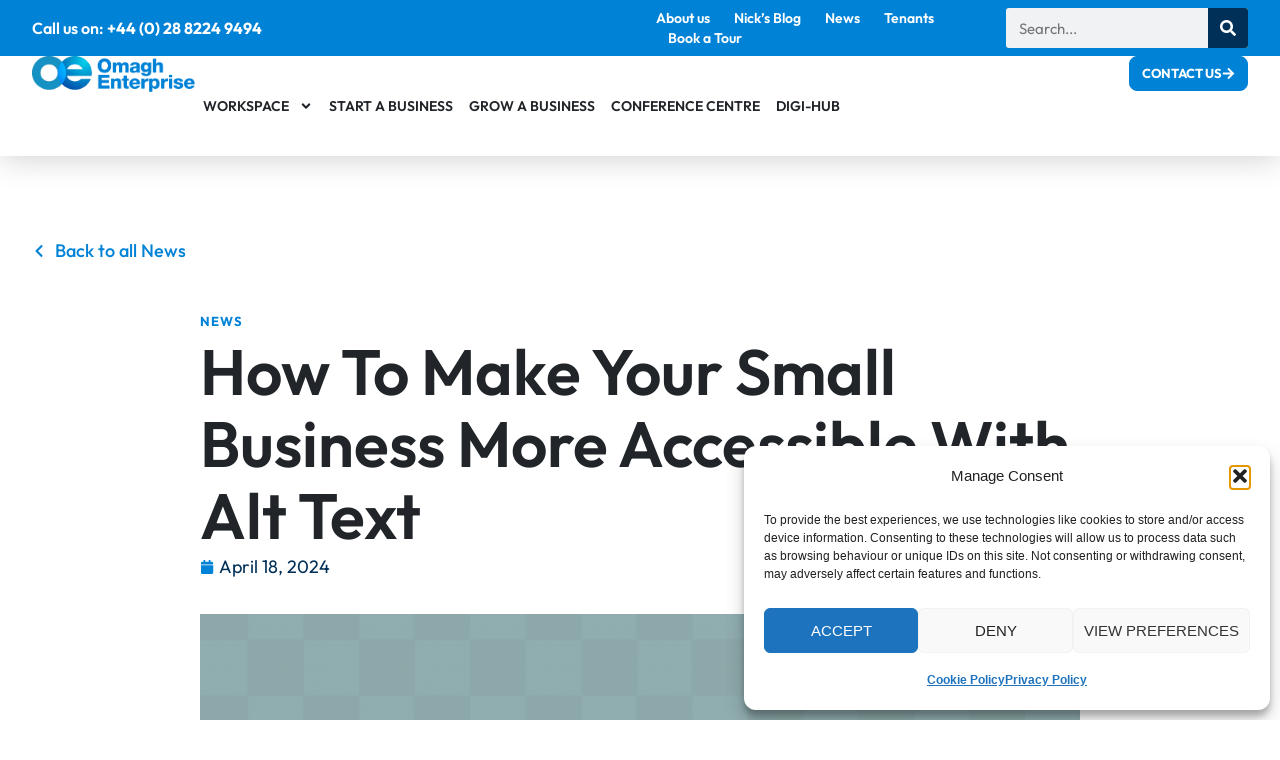

--- FILE ---
content_type: text/html; charset=UTF-8
request_url: https://omaghenterprise.co.uk/2024/04/how-to-make-your-small-business-more-accessible-with-alt-text/
body_size: 35960
content:
<!doctype html>
<html lang="en-GB">
<head>
	<meta charset="UTF-8">
	<meta name="viewport" content="width=device-width, initial-scale=1">
	<link rel="profile" href="https://gmpg.org/xfn/11">
	<meta name='robots' content='index, follow, max-image-preview:large, max-snippet:-1, max-video-preview:-1' />

	<!-- This site is optimized with the Yoast SEO plugin v26.7 - https://yoast.com/wordpress/plugins/seo/ -->
	<title>How To Make Your Small Business More Accessible With Alt Text | Omagh Enterprise</title>
	<meta name="description" content="We love nothing more than supporting entrepreneurs. Read our article titled: How To Make Your Small Business More Accessible With Alt Text" />
	<link rel="canonical" href="https://omaghenterprise.co.uk/2024/04/how-to-make-your-small-business-more-accessible-with-alt-text/" />
	<meta property="og:locale" content="en_GB" />
	<meta property="og:type" content="article" />
	<meta property="og:title" content="How To Make Your Small Business More Accessible With Alt Text | Omagh Enterprise" />
	<meta property="og:description" content="We love nothing more than supporting entrepreneurs. Read our article titled: How To Make Your Small Business More Accessible With Alt Text" />
	<meta property="og:url" content="https://omaghenterprise.co.uk/2024/04/how-to-make-your-small-business-more-accessible-with-alt-text/" />
	<meta property="og:site_name" content="Omagh Enterprise" />
	<meta property="article:published_time" content="2024-04-18T09:47:40+00:00" />
	<meta property="article:modified_time" content="2024-06-05T11:02:12+00:00" />
	<meta property="og:image" content="https://omaghenterprise.co.uk/wp-content/uploads/2024/04/Template-OEC-100.png" />
	<meta property="og:image:width" content="1200" />
	<meta property="og:image:height" content="675" />
	<meta property="og:image:type" content="image/png" />
	<meta name="author" content="dermot" />
	<meta name="twitter:card" content="summary_large_image" />
	<meta name="twitter:label1" content="Written by" />
	<meta name="twitter:data1" content="dermot" />
	<meta name="twitter:label2" content="Estimated reading time" />
	<meta name="twitter:data2" content="17 minutes" />
	<script type="application/ld+json" class="yoast-schema-graph">{"@context":"https://schema.org","@graph":[{"@type":"Article","@id":"https://omaghenterprise.co.uk/2024/04/how-to-make-your-small-business-more-accessible-with-alt-text/#article","isPartOf":{"@id":"https://omaghenterprise.co.uk/2024/04/how-to-make-your-small-business-more-accessible-with-alt-text/"},"author":{"name":"dermot","@id":"https://omaghenterprise.co.uk/#/schema/person/2add30ba58299e783fec91eb5fde583e"},"headline":"How To Make Your Small Business More Accessible With Alt Text","datePublished":"2024-04-18T09:47:40+00:00","dateModified":"2024-06-05T11:02:12+00:00","mainEntityOfPage":{"@id":"https://omaghenterprise.co.uk/2024/04/how-to-make-your-small-business-more-accessible-with-alt-text/"},"wordCount":3345,"publisher":{"@id":"https://omaghenterprise.co.uk/#organization"},"image":{"@id":"https://omaghenterprise.co.uk/2024/04/how-to-make-your-small-business-more-accessible-with-alt-text/#primaryimage"},"thumbnailUrl":"https://omaghenterprise.co.uk/wp-content/uploads/2024/04/Template-OEC-100.png","articleSection":["News"],"inLanguage":"en-GB"},{"@type":"WebPage","@id":"https://omaghenterprise.co.uk/2024/04/how-to-make-your-small-business-more-accessible-with-alt-text/","url":"https://omaghenterprise.co.uk/2024/04/how-to-make-your-small-business-more-accessible-with-alt-text/","name":"How To Make Your Small Business More Accessible With Alt Text | Omagh Enterprise","isPartOf":{"@id":"https://omaghenterprise.co.uk/#website"},"primaryImageOfPage":{"@id":"https://omaghenterprise.co.uk/2024/04/how-to-make-your-small-business-more-accessible-with-alt-text/#primaryimage"},"image":{"@id":"https://omaghenterprise.co.uk/2024/04/how-to-make-your-small-business-more-accessible-with-alt-text/#primaryimage"},"thumbnailUrl":"https://omaghenterprise.co.uk/wp-content/uploads/2024/04/Template-OEC-100.png","datePublished":"2024-04-18T09:47:40+00:00","dateModified":"2024-06-05T11:02:12+00:00","description":"We love nothing more than supporting entrepreneurs. Read our article titled: How To Make Your Small Business More Accessible With Alt Text","breadcrumb":{"@id":"https://omaghenterprise.co.uk/2024/04/how-to-make-your-small-business-more-accessible-with-alt-text/#breadcrumb"},"inLanguage":"en-GB","potentialAction":[{"@type":"ReadAction","target":["https://omaghenterprise.co.uk/2024/04/how-to-make-your-small-business-more-accessible-with-alt-text/"]}]},{"@type":"ImageObject","inLanguage":"en-GB","@id":"https://omaghenterprise.co.uk/2024/04/how-to-make-your-small-business-more-accessible-with-alt-text/#primaryimage","url":"https://omaghenterprise.co.uk/wp-content/uploads/2024/04/Template-OEC-100.png","contentUrl":"https://omaghenterprise.co.uk/wp-content/uploads/2024/04/Template-OEC-100.png","width":1200,"height":675,"caption":"Two element graphics side by side of examples of images. One highlight no alt text used and a red x in the corner. The other highlight alt text is used, with green tick in the corner Blue banner on the bottom with white text How To Make Your Small Business More Accessible With Alt Text Omagh Enterprise logo within the blue banner"},{"@type":"BreadcrumbList","@id":"https://omaghenterprise.co.uk/2024/04/how-to-make-your-small-business-more-accessible-with-alt-text/#breadcrumb","itemListElement":[{"@type":"ListItem","position":1,"name":"Home","item":"https://omaghenterprise.co.uk/"},{"@type":"ListItem","position":2,"name":"How To Make Your Small Business More Accessible With Alt Text"}]},{"@type":"WebSite","@id":"https://omaghenterprise.co.uk/#website","url":"https://omaghenterprise.co.uk/","name":"Omagh Enterprise","description":"Workspace, Business Start-up and Business Development for local Business","publisher":{"@id":"https://omaghenterprise.co.uk/#organization"},"potentialAction":[{"@type":"SearchAction","target":{"@type":"EntryPoint","urlTemplate":"https://omaghenterprise.co.uk/?s={search_term_string}"},"query-input":{"@type":"PropertyValueSpecification","valueRequired":true,"valueName":"search_term_string"}}],"inLanguage":"en-GB"},{"@type":"Organization","@id":"https://omaghenterprise.co.uk/#organization","name":"Omagh Enterprise","url":"https://omaghenterprise.co.uk/","logo":{"@type":"ImageObject","inLanguage":"en-GB","@id":"https://omaghenterprise.co.uk/#/schema/logo/image/","url":"https://omaghenterprise.co.uk/wp-content/uploads/2024/01/oec-hero-logo.png","contentUrl":"https://omaghenterprise.co.uk/wp-content/uploads/2024/01/oec-hero-logo.png","width":411,"height":92,"caption":"Omagh Enterprise"},"image":{"@id":"https://omaghenterprise.co.uk/#/schema/logo/image/"}},{"@type":"Person","@id":"https://omaghenterprise.co.uk/#/schema/person/2add30ba58299e783fec91eb5fde583e","name":"dermot","image":{"@type":"ImageObject","inLanguage":"en-GB","@id":"https://omaghenterprise.co.uk/#/schema/person/image/","url":"https://secure.gravatar.com/avatar/1910a56337ee64f1a91464bda1f9eb31bf32d8899f8e9cbdc676e102c378c6cb?s=96&d=mm&r=g","contentUrl":"https://secure.gravatar.com/avatar/1910a56337ee64f1a91464bda1f9eb31bf32d8899f8e9cbdc676e102c378c6cb?s=96&d=mm&r=g","caption":"dermot"},"url":"https://omaghenterprise.co.uk/author/dermot/"}]}</script>
	<!-- / Yoast SEO plugin. -->


<link rel="alternate" type="application/rss+xml" title="Omagh Enterprise &raquo; Feed" href="https://omaghenterprise.co.uk/feed/" />
<link rel="alternate" title="oEmbed (JSON)" type="application/json+oembed" href="https://omaghenterprise.co.uk/wp-json/oembed/1.0/embed?url=https%3A%2F%2Fomaghenterprise.co.uk%2F2024%2F04%2Fhow-to-make-your-small-business-more-accessible-with-alt-text%2F" />
<link rel="alternate" title="oEmbed (XML)" type="text/xml+oembed" href="https://omaghenterprise.co.uk/wp-json/oembed/1.0/embed?url=https%3A%2F%2Fomaghenterprise.co.uk%2F2024%2F04%2Fhow-to-make-your-small-business-more-accessible-with-alt-text%2F&#038;format=xml" />
<style id='wp-img-auto-sizes-contain-inline-css'>
img:is([sizes=auto i],[sizes^="auto," i]){contain-intrinsic-size:3000px 1500px}
/*# sourceURL=wp-img-auto-sizes-contain-inline-css */
</style>
<style id='wp-emoji-styles-inline-css'>

	img.wp-smiley, img.emoji {
		display: inline !important;
		border: none !important;
		box-shadow: none !important;
		height: 1em !important;
		width: 1em !important;
		margin: 0 0.07em !important;
		vertical-align: -0.1em !important;
		background: none !important;
		padding: 0 !important;
	}
/*# sourceURL=wp-emoji-styles-inline-css */
</style>
<link rel='stylesheet' id='wp-block-library-css' href='https://omaghenterprise.co.uk/wp-includes/css/dist/block-library/style.min.css?ver=6.9' media='all' />
<style id='global-styles-inline-css'>
:root{--wp--preset--aspect-ratio--square: 1;--wp--preset--aspect-ratio--4-3: 4/3;--wp--preset--aspect-ratio--3-4: 3/4;--wp--preset--aspect-ratio--3-2: 3/2;--wp--preset--aspect-ratio--2-3: 2/3;--wp--preset--aspect-ratio--16-9: 16/9;--wp--preset--aspect-ratio--9-16: 9/16;--wp--preset--color--black: #000000;--wp--preset--color--cyan-bluish-gray: #abb8c3;--wp--preset--color--white: #ffffff;--wp--preset--color--pale-pink: #f78da7;--wp--preset--color--vivid-red: #cf2e2e;--wp--preset--color--luminous-vivid-orange: #ff6900;--wp--preset--color--luminous-vivid-amber: #fcb900;--wp--preset--color--light-green-cyan: #7bdcb5;--wp--preset--color--vivid-green-cyan: #00d084;--wp--preset--color--pale-cyan-blue: #8ed1fc;--wp--preset--color--vivid-cyan-blue: #0693e3;--wp--preset--color--vivid-purple: #9b51e0;--wp--preset--gradient--vivid-cyan-blue-to-vivid-purple: linear-gradient(135deg,rgb(6,147,227) 0%,rgb(155,81,224) 100%);--wp--preset--gradient--light-green-cyan-to-vivid-green-cyan: linear-gradient(135deg,rgb(122,220,180) 0%,rgb(0,208,130) 100%);--wp--preset--gradient--luminous-vivid-amber-to-luminous-vivid-orange: linear-gradient(135deg,rgb(252,185,0) 0%,rgb(255,105,0) 100%);--wp--preset--gradient--luminous-vivid-orange-to-vivid-red: linear-gradient(135deg,rgb(255,105,0) 0%,rgb(207,46,46) 100%);--wp--preset--gradient--very-light-gray-to-cyan-bluish-gray: linear-gradient(135deg,rgb(238,238,238) 0%,rgb(169,184,195) 100%);--wp--preset--gradient--cool-to-warm-spectrum: linear-gradient(135deg,rgb(74,234,220) 0%,rgb(151,120,209) 20%,rgb(207,42,186) 40%,rgb(238,44,130) 60%,rgb(251,105,98) 80%,rgb(254,248,76) 100%);--wp--preset--gradient--blush-light-purple: linear-gradient(135deg,rgb(255,206,236) 0%,rgb(152,150,240) 100%);--wp--preset--gradient--blush-bordeaux: linear-gradient(135deg,rgb(254,205,165) 0%,rgb(254,45,45) 50%,rgb(107,0,62) 100%);--wp--preset--gradient--luminous-dusk: linear-gradient(135deg,rgb(255,203,112) 0%,rgb(199,81,192) 50%,rgb(65,88,208) 100%);--wp--preset--gradient--pale-ocean: linear-gradient(135deg,rgb(255,245,203) 0%,rgb(182,227,212) 50%,rgb(51,167,181) 100%);--wp--preset--gradient--electric-grass: linear-gradient(135deg,rgb(202,248,128) 0%,rgb(113,206,126) 100%);--wp--preset--gradient--midnight: linear-gradient(135deg,rgb(2,3,129) 0%,rgb(40,116,252) 100%);--wp--preset--font-size--small: 13px;--wp--preset--font-size--medium: 20px;--wp--preset--font-size--large: 36px;--wp--preset--font-size--x-large: 42px;--wp--preset--spacing--20: 0.44rem;--wp--preset--spacing--30: 0.67rem;--wp--preset--spacing--40: 1rem;--wp--preset--spacing--50: 1.5rem;--wp--preset--spacing--60: 2.25rem;--wp--preset--spacing--70: 3.38rem;--wp--preset--spacing--80: 5.06rem;--wp--preset--shadow--natural: 6px 6px 9px rgba(0, 0, 0, 0.2);--wp--preset--shadow--deep: 12px 12px 50px rgba(0, 0, 0, 0.4);--wp--preset--shadow--sharp: 6px 6px 0px rgba(0, 0, 0, 0.2);--wp--preset--shadow--outlined: 6px 6px 0px -3px rgb(255, 255, 255), 6px 6px rgb(0, 0, 0);--wp--preset--shadow--crisp: 6px 6px 0px rgb(0, 0, 0);}:root { --wp--style--global--content-size: 800px;--wp--style--global--wide-size: 1200px; }:where(body) { margin: 0; }.wp-site-blocks > .alignleft { float: left; margin-right: 2em; }.wp-site-blocks > .alignright { float: right; margin-left: 2em; }.wp-site-blocks > .aligncenter { justify-content: center; margin-left: auto; margin-right: auto; }:where(.wp-site-blocks) > * { margin-block-start: 24px; margin-block-end: 0; }:where(.wp-site-blocks) > :first-child { margin-block-start: 0; }:where(.wp-site-blocks) > :last-child { margin-block-end: 0; }:root { --wp--style--block-gap: 24px; }:root :where(.is-layout-flow) > :first-child{margin-block-start: 0;}:root :where(.is-layout-flow) > :last-child{margin-block-end: 0;}:root :where(.is-layout-flow) > *{margin-block-start: 24px;margin-block-end: 0;}:root :where(.is-layout-constrained) > :first-child{margin-block-start: 0;}:root :where(.is-layout-constrained) > :last-child{margin-block-end: 0;}:root :where(.is-layout-constrained) > *{margin-block-start: 24px;margin-block-end: 0;}:root :where(.is-layout-flex){gap: 24px;}:root :where(.is-layout-grid){gap: 24px;}.is-layout-flow > .alignleft{float: left;margin-inline-start: 0;margin-inline-end: 2em;}.is-layout-flow > .alignright{float: right;margin-inline-start: 2em;margin-inline-end: 0;}.is-layout-flow > .aligncenter{margin-left: auto !important;margin-right: auto !important;}.is-layout-constrained > .alignleft{float: left;margin-inline-start: 0;margin-inline-end: 2em;}.is-layout-constrained > .alignright{float: right;margin-inline-start: 2em;margin-inline-end: 0;}.is-layout-constrained > .aligncenter{margin-left: auto !important;margin-right: auto !important;}.is-layout-constrained > :where(:not(.alignleft):not(.alignright):not(.alignfull)){max-width: var(--wp--style--global--content-size);margin-left: auto !important;margin-right: auto !important;}.is-layout-constrained > .alignwide{max-width: var(--wp--style--global--wide-size);}body .is-layout-flex{display: flex;}.is-layout-flex{flex-wrap: wrap;align-items: center;}.is-layout-flex > :is(*, div){margin: 0;}body .is-layout-grid{display: grid;}.is-layout-grid > :is(*, div){margin: 0;}body{padding-top: 0px;padding-right: 0px;padding-bottom: 0px;padding-left: 0px;}a:where(:not(.wp-element-button)){text-decoration: underline;}:root :where(.wp-element-button, .wp-block-button__link){background-color: #32373c;border-width: 0;color: #fff;font-family: inherit;font-size: inherit;font-style: inherit;font-weight: inherit;letter-spacing: inherit;line-height: inherit;padding-top: calc(0.667em + 2px);padding-right: calc(1.333em + 2px);padding-bottom: calc(0.667em + 2px);padding-left: calc(1.333em + 2px);text-decoration: none;text-transform: inherit;}.has-black-color{color: var(--wp--preset--color--black) !important;}.has-cyan-bluish-gray-color{color: var(--wp--preset--color--cyan-bluish-gray) !important;}.has-white-color{color: var(--wp--preset--color--white) !important;}.has-pale-pink-color{color: var(--wp--preset--color--pale-pink) !important;}.has-vivid-red-color{color: var(--wp--preset--color--vivid-red) !important;}.has-luminous-vivid-orange-color{color: var(--wp--preset--color--luminous-vivid-orange) !important;}.has-luminous-vivid-amber-color{color: var(--wp--preset--color--luminous-vivid-amber) !important;}.has-light-green-cyan-color{color: var(--wp--preset--color--light-green-cyan) !important;}.has-vivid-green-cyan-color{color: var(--wp--preset--color--vivid-green-cyan) !important;}.has-pale-cyan-blue-color{color: var(--wp--preset--color--pale-cyan-blue) !important;}.has-vivid-cyan-blue-color{color: var(--wp--preset--color--vivid-cyan-blue) !important;}.has-vivid-purple-color{color: var(--wp--preset--color--vivid-purple) !important;}.has-black-background-color{background-color: var(--wp--preset--color--black) !important;}.has-cyan-bluish-gray-background-color{background-color: var(--wp--preset--color--cyan-bluish-gray) !important;}.has-white-background-color{background-color: var(--wp--preset--color--white) !important;}.has-pale-pink-background-color{background-color: var(--wp--preset--color--pale-pink) !important;}.has-vivid-red-background-color{background-color: var(--wp--preset--color--vivid-red) !important;}.has-luminous-vivid-orange-background-color{background-color: var(--wp--preset--color--luminous-vivid-orange) !important;}.has-luminous-vivid-amber-background-color{background-color: var(--wp--preset--color--luminous-vivid-amber) !important;}.has-light-green-cyan-background-color{background-color: var(--wp--preset--color--light-green-cyan) !important;}.has-vivid-green-cyan-background-color{background-color: var(--wp--preset--color--vivid-green-cyan) !important;}.has-pale-cyan-blue-background-color{background-color: var(--wp--preset--color--pale-cyan-blue) !important;}.has-vivid-cyan-blue-background-color{background-color: var(--wp--preset--color--vivid-cyan-blue) !important;}.has-vivid-purple-background-color{background-color: var(--wp--preset--color--vivid-purple) !important;}.has-black-border-color{border-color: var(--wp--preset--color--black) !important;}.has-cyan-bluish-gray-border-color{border-color: var(--wp--preset--color--cyan-bluish-gray) !important;}.has-white-border-color{border-color: var(--wp--preset--color--white) !important;}.has-pale-pink-border-color{border-color: var(--wp--preset--color--pale-pink) !important;}.has-vivid-red-border-color{border-color: var(--wp--preset--color--vivid-red) !important;}.has-luminous-vivid-orange-border-color{border-color: var(--wp--preset--color--luminous-vivid-orange) !important;}.has-luminous-vivid-amber-border-color{border-color: var(--wp--preset--color--luminous-vivid-amber) !important;}.has-light-green-cyan-border-color{border-color: var(--wp--preset--color--light-green-cyan) !important;}.has-vivid-green-cyan-border-color{border-color: var(--wp--preset--color--vivid-green-cyan) !important;}.has-pale-cyan-blue-border-color{border-color: var(--wp--preset--color--pale-cyan-blue) !important;}.has-vivid-cyan-blue-border-color{border-color: var(--wp--preset--color--vivid-cyan-blue) !important;}.has-vivid-purple-border-color{border-color: var(--wp--preset--color--vivid-purple) !important;}.has-vivid-cyan-blue-to-vivid-purple-gradient-background{background: var(--wp--preset--gradient--vivid-cyan-blue-to-vivid-purple) !important;}.has-light-green-cyan-to-vivid-green-cyan-gradient-background{background: var(--wp--preset--gradient--light-green-cyan-to-vivid-green-cyan) !important;}.has-luminous-vivid-amber-to-luminous-vivid-orange-gradient-background{background: var(--wp--preset--gradient--luminous-vivid-amber-to-luminous-vivid-orange) !important;}.has-luminous-vivid-orange-to-vivid-red-gradient-background{background: var(--wp--preset--gradient--luminous-vivid-orange-to-vivid-red) !important;}.has-very-light-gray-to-cyan-bluish-gray-gradient-background{background: var(--wp--preset--gradient--very-light-gray-to-cyan-bluish-gray) !important;}.has-cool-to-warm-spectrum-gradient-background{background: var(--wp--preset--gradient--cool-to-warm-spectrum) !important;}.has-blush-light-purple-gradient-background{background: var(--wp--preset--gradient--blush-light-purple) !important;}.has-blush-bordeaux-gradient-background{background: var(--wp--preset--gradient--blush-bordeaux) !important;}.has-luminous-dusk-gradient-background{background: var(--wp--preset--gradient--luminous-dusk) !important;}.has-pale-ocean-gradient-background{background: var(--wp--preset--gradient--pale-ocean) !important;}.has-electric-grass-gradient-background{background: var(--wp--preset--gradient--electric-grass) !important;}.has-midnight-gradient-background{background: var(--wp--preset--gradient--midnight) !important;}.has-small-font-size{font-size: var(--wp--preset--font-size--small) !important;}.has-medium-font-size{font-size: var(--wp--preset--font-size--medium) !important;}.has-large-font-size{font-size: var(--wp--preset--font-size--large) !important;}.has-x-large-font-size{font-size: var(--wp--preset--font-size--x-large) !important;}
:root :where(.wp-block-pullquote){font-size: 1.5em;line-height: 1.6;}
/*# sourceURL=global-styles-inline-css */
</style>
<link rel='stylesheet' id='cmplz-general-css' href='https://omaghenterprise.co.uk/wp-content/plugins/complianz-gdpr/assets/css/cookieblocker.min.css?ver=1766002663' media='all' />
<link rel='stylesheet' id='hello-elementor-css' href='https://omaghenterprise.co.uk/wp-content/themes/hello-elementor/assets/css/reset.css?ver=3.4.5' media='all' />
<link rel='stylesheet' id='hello-elementor-theme-style-css' href='https://omaghenterprise.co.uk/wp-content/themes/hello-elementor/assets/css/theme.css?ver=3.4.5' media='all' />
<link rel='stylesheet' id='hello-elementor-header-footer-css' href='https://omaghenterprise.co.uk/wp-content/themes/hello-elementor/assets/css/header-footer.css?ver=3.4.5' media='all' />
<link rel='stylesheet' id='elementor-frontend-css' href='https://omaghenterprise.co.uk/wp-content/uploads/elementor/css/custom-frontend.min.css?ver=1768316909' media='all' />
<link rel='stylesheet' id='elementor-post-34-css' href='https://omaghenterprise.co.uk/wp-content/uploads/elementor/css/post-34.css?ver=1768316907' media='all' />
<link rel='stylesheet' id='widget-heading-css' href='https://omaghenterprise.co.uk/wp-content/plugins/elementor/assets/css/widget-heading.min.css?ver=3.34.1' media='all' />
<link rel='stylesheet' id='widget-nav-menu-css' href='https://omaghenterprise.co.uk/wp-content/uploads/elementor/css/custom-pro-widget-nav-menu.min.css?ver=1768316909' media='all' />
<link rel='stylesheet' id='widget-search-form-css' href='https://omaghenterprise.co.uk/wp-content/plugins/elementor-pro/assets/css/widget-search-form.min.css?ver=3.34.0' media='all' />
<link rel='stylesheet' id='widget-image-css' href='https://omaghenterprise.co.uk/wp-content/plugins/elementor/assets/css/widget-image.min.css?ver=3.34.1' media='all' />
<link rel='stylesheet' id='e-sticky-css' href='https://omaghenterprise.co.uk/wp-content/plugins/elementor-pro/assets/css/modules/sticky.min.css?ver=3.34.0' media='all' />
<link rel='stylesheet' id='widget-form-css' href='https://omaghenterprise.co.uk/wp-content/plugins/elementor-pro/assets/css/widget-form.min.css?ver=3.34.0' media='all' />
<link rel='stylesheet' id='widget-icon-list-css' href='https://omaghenterprise.co.uk/wp-content/uploads/elementor/css/custom-widget-icon-list.min.css?ver=1768316909' media='all' />
<link rel='stylesheet' id='widget-post-info-css' href='https://omaghenterprise.co.uk/wp-content/plugins/elementor-pro/assets/css/widget-post-info.min.css?ver=3.34.0' media='all' />
<link rel='stylesheet' id='widget-share-buttons-css' href='https://omaghenterprise.co.uk/wp-content/plugins/elementor-pro/assets/css/widget-share-buttons.min.css?ver=3.34.0' media='all' />
<link rel='stylesheet' id='e-apple-webkit-css' href='https://omaghenterprise.co.uk/wp-content/uploads/elementor/css/custom-apple-webkit.min.css?ver=1768316909' media='all' />
<link rel='stylesheet' id='widget-posts-css' href='https://omaghenterprise.co.uk/wp-content/plugins/elementor-pro/assets/css/widget-posts.min.css?ver=3.34.0' media='all' />
<link rel='stylesheet' id='widget-divider-css' href='https://omaghenterprise.co.uk/wp-content/plugins/elementor/assets/css/widget-divider.min.css?ver=3.34.1' media='all' />
<link rel='stylesheet' id='e-animation-fadeIn-css' href='https://omaghenterprise.co.uk/wp-content/plugins/elementor/assets/lib/animations/styles/fadeIn.min.css?ver=3.34.1' media='all' />
<link rel='stylesheet' id='e-popup-css' href='https://omaghenterprise.co.uk/wp-content/plugins/elementor-pro/assets/css/conditionals/popup.min.css?ver=3.34.0' media='all' />
<link rel='stylesheet' id='elementor-post-73-css' href='https://omaghenterprise.co.uk/wp-content/uploads/elementor/css/post-73.css?ver=1768316907' media='all' />
<link rel='stylesheet' id='elementor-post-170-css' href='https://omaghenterprise.co.uk/wp-content/uploads/elementor/css/post-170.css?ver=1768316908' media='all' />
<link rel='stylesheet' id='elementor-post-21866-css' href='https://omaghenterprise.co.uk/wp-content/uploads/elementor/css/post-21866.css?ver=1768316910' media='all' />
<link rel='stylesheet' id='elementor-post-23677-css' href='https://omaghenterprise.co.uk/wp-content/uploads/elementor/css/post-23677.css?ver=1768316908' media='all' />
<link rel='stylesheet' id='hello-elementor-child-style-css' href='https://omaghenterprise.co.uk/wp-content/themes/hello-theme-child-master/style.css?ver=1.0.0' media='all' />
<link rel='stylesheet' id='elementor-gf-local-outfit-css' href='https://omaghenterprise.co.uk/wp-content/uploads/elementor/google-fonts/css/outfit.css?ver=1742242661' media='all' />
<script src="https://omaghenterprise.co.uk/wp-includes/js/jquery/jquery.min.js?ver=3.7.1" id="jquery-core-js"></script>
<script src="https://omaghenterprise.co.uk/wp-includes/js/jquery/jquery-migrate.min.js?ver=3.4.1" id="jquery-migrate-js"></script>
<link rel="https://api.w.org/" href="https://omaghenterprise.co.uk/wp-json/" /><link rel="alternate" title="JSON" type="application/json" href="https://omaghenterprise.co.uk/wp-json/wp/v2/posts/23388" /><link rel="EditURI" type="application/rsd+xml" title="RSD" href="https://omaghenterprise.co.uk/xmlrpc.php?rsd" />
<meta name="generator" content="WordPress 6.9" />
<link rel='shortlink' href='https://omaghenterprise.co.uk/?p=23388' />
<meta name="google-site-verification" content="m8zO6UzuxAvIz-C3tT2C58k9ih9g7OCWagIhNHhZnv8" />
<script type="text/javascript">
    (function(c,l,a,r,i,t,y){
        c[a]=c[a]||function(){(c[a].q=c[a].q||[]).push(arguments)};
        t=l.createElement(r);t.async=1;t.src="https://www.clarity.ms/tag/"+i;
        y=l.getElementsByTagName(r)[0];y.parentNode.insertBefore(t,y);
    })(window, document, "clarity", "script", "s4mwd3navh");
</script>			<style>.cmplz-hidden {
					display: none !important;
				}</style><meta name="description" content="So many small businesses sadly don&#039;t use alt text on their images, whether that&#039;s on social media, their website or selling platforms like Etsy, and I wanted to find out why and how we can overcome some of these obstacles. ">
<meta name="generator" content="Elementor 3.34.1; features: e_font_icon_svg, additional_custom_breakpoints; settings: css_print_method-external, google_font-enabled, font_display-swap">
			<style>
				.e-con.e-parent:nth-of-type(n+4):not(.e-lazyloaded):not(.e-no-lazyload),
				.e-con.e-parent:nth-of-type(n+4):not(.e-lazyloaded):not(.e-no-lazyload) * {
					background-image: none !important;
				}
				@media screen and (max-height: 1024px) {
					.e-con.e-parent:nth-of-type(n+3):not(.e-lazyloaded):not(.e-no-lazyload),
					.e-con.e-parent:nth-of-type(n+3):not(.e-lazyloaded):not(.e-no-lazyload) * {
						background-image: none !important;
					}
				}
				@media screen and (max-height: 640px) {
					.e-con.e-parent:nth-of-type(n+2):not(.e-lazyloaded):not(.e-no-lazyload),
					.e-con.e-parent:nth-of-type(n+2):not(.e-lazyloaded):not(.e-no-lazyload) * {
						background-image: none !important;
					}
				}
			</style>
			<link rel="icon" href="https://omaghenterprise.co.uk/wp-content/uploads/2024/01/oec-fav-150x150.png" sizes="32x32" />
<link rel="icon" href="https://omaghenterprise.co.uk/wp-content/uploads/2024/01/oec-fav-300x300.png" sizes="192x192" />
<link rel="apple-touch-icon" href="https://omaghenterprise.co.uk/wp-content/uploads/2024/01/oec-fav-300x300.png" />
<meta name="msapplication-TileImage" content="https://omaghenterprise.co.uk/wp-content/uploads/2024/01/oec-fav-300x300.png" />
</head>
<body data-cmplz=1 class="wp-singular post-template-default single single-post postid-23388 single-format-standard wp-custom-logo wp-embed-responsive wp-theme-hello-elementor wp-child-theme-hello-theme-child-master hello-elementor-default elementor-default elementor-kit-34 elementor-page-21866">


<a class="skip-link screen-reader-text" href="#content">Skip to content</a>

		<header data-elementor-type="header" data-elementor-id="73" class="elementor elementor-73 elementor-location-header" data-elementor-post-type="elementor_library">
			<div class="elementor-element elementor-element-247dafb e-flex e-con-boxed e-con e-parent" data-id="247dafb" data-element_type="container" data-settings="{&quot;background_background&quot;:&quot;classic&quot;}">
					<div class="e-con-inner">
		<div class="elementor-element elementor-element-331c2f6 e-con-full e-flex e-con e-child" data-id="331c2f6" data-element_type="container">
				<div class="elementor-element elementor-element-54f7afe elementor-widget elementor-widget-heading" data-id="54f7afe" data-element_type="widget" data-widget_type="heading.default">
				<div class="elementor-widget-container">
					<p class="elementor-heading-title elementor-size-default">Call us on: <a href="tel:00442882249494">+44 (0) 28 8224 9494</a></p>				</div>
				</div>
				</div>
		<div class="elementor-element elementor-element-e6b7a5e e-con-full elementor-hidden-mobile elementor-hidden-tablet e-flex e-con e-child" data-id="e6b7a5e" data-element_type="container">
				<div class="elementor-element elementor-element-5a67f1c elementor-hidden-tablet elementor-hidden-mobile elementor-nav-menu--dropdown-tablet elementor-nav-menu__text-align-aside elementor-nav-menu--toggle elementor-nav-menu--burger elementor-widget elementor-widget-nav-menu" data-id="5a67f1c" data-element_type="widget" data-settings="{&quot;layout&quot;:&quot;horizontal&quot;,&quot;submenu_icon&quot;:{&quot;value&quot;:&quot;&lt;svg aria-hidden=\&quot;true\&quot; class=\&quot;e-font-icon-svg e-fas-caret-down\&quot; viewBox=\&quot;0 0 320 512\&quot; xmlns=\&quot;http:\/\/www.w3.org\/2000\/svg\&quot;&gt;&lt;path d=\&quot;M31.3 192h257.3c17.8 0 26.7 21.5 14.1 34.1L174.1 354.8c-7.8 7.8-20.5 7.8-28.3 0L17.2 226.1C4.6 213.5 13.5 192 31.3 192z\&quot;&gt;&lt;\/path&gt;&lt;\/svg&gt;&quot;,&quot;library&quot;:&quot;fa-solid&quot;},&quot;toggle&quot;:&quot;burger&quot;}" data-widget_type="nav-menu.default">
				<div class="elementor-widget-container">
								<nav aria-label="Menu" class="elementor-nav-menu--main elementor-nav-menu__container elementor-nav-menu--layout-horizontal e--pointer-underline e--animation-fade">
				<ul id="menu-1-5a67f1c" class="elementor-nav-menu"><li class="menu-item menu-item-type-post_type menu-item-object-page menu-item-90"><a href="https://omaghenterprise.co.uk/about-us/" class="elementor-item">About us</a></li>
<li class="menu-item menu-item-type-custom menu-item-object-custom menu-item-25726"><a href="https://omaghenterprise.co.uk/category/nicks-blog/" class="elementor-item">Nick&#8217;s Blog</a></li>
<li class="menu-item menu-item-type-post_type menu-item-object-page menu-item-88"><a href="https://omaghenterprise.co.uk/news/" class="elementor-item">News</a></li>
<li class="menu-item menu-item-type-post_type menu-item-object-page menu-item-87"><a href="https://omaghenterprise.co.uk/tenants/" class="elementor-item">Tenants</a></li>
<li class="menu-item menu-item-type-custom menu-item-object-custom menu-item-25811"><a href="https://omaghenterprise.co.uk/book-a-tour/" class="elementor-item">Book a Tour</a></li>
</ul>			</nav>
					<div class="elementor-menu-toggle" role="button" tabindex="0" aria-label="Menu Toggle" aria-expanded="false">
			<svg aria-hidden="true" role="presentation" class="elementor-menu-toggle__icon--open e-font-icon-svg e-eicon-menu-bar" viewBox="0 0 1000 1000" xmlns="http://www.w3.org/2000/svg"><path d="M104 333H896C929 333 958 304 958 271S929 208 896 208H104C71 208 42 237 42 271S71 333 104 333ZM104 583H896C929 583 958 554 958 521S929 458 896 458H104C71 458 42 487 42 521S71 583 104 583ZM104 833H896C929 833 958 804 958 771S929 708 896 708H104C71 708 42 737 42 771S71 833 104 833Z"></path></svg><svg aria-hidden="true" role="presentation" class="elementor-menu-toggle__icon--close e-font-icon-svg e-eicon-close" viewBox="0 0 1000 1000" xmlns="http://www.w3.org/2000/svg"><path d="M742 167L500 408 258 167C246 154 233 150 217 150 196 150 179 158 167 167 154 179 150 196 150 212 150 229 154 242 171 254L408 500 167 742C138 771 138 800 167 829 196 858 225 858 254 829L496 587 738 829C750 842 767 846 783 846 800 846 817 842 829 829 842 817 846 804 846 783 846 767 842 750 829 737L588 500 833 258C863 229 863 200 833 171 804 137 775 137 742 167Z"></path></svg>		</div>
					<nav class="elementor-nav-menu--dropdown elementor-nav-menu__container" aria-hidden="true">
				<ul id="menu-2-5a67f1c" class="elementor-nav-menu"><li class="menu-item menu-item-type-post_type menu-item-object-page menu-item-90"><a href="https://omaghenterprise.co.uk/about-us/" class="elementor-item" tabindex="-1">About us</a></li>
<li class="menu-item menu-item-type-custom menu-item-object-custom menu-item-25726"><a href="https://omaghenterprise.co.uk/category/nicks-blog/" class="elementor-item" tabindex="-1">Nick&#8217;s Blog</a></li>
<li class="menu-item menu-item-type-post_type menu-item-object-page menu-item-88"><a href="https://omaghenterprise.co.uk/news/" class="elementor-item" tabindex="-1">News</a></li>
<li class="menu-item menu-item-type-post_type menu-item-object-page menu-item-87"><a href="https://omaghenterprise.co.uk/tenants/" class="elementor-item" tabindex="-1">Tenants</a></li>
<li class="menu-item menu-item-type-custom menu-item-object-custom menu-item-25811"><a href="https://omaghenterprise.co.uk/book-a-tour/" class="elementor-item" tabindex="-1">Book a Tour</a></li>
</ul>			</nav>
						</div>
				</div>
				<div class="elementor-element elementor-element-72d57df elementor-search-form--skin-classic elementor-search-form--button-type-icon elementor-search-form--icon-search elementor-widget elementor-widget-search-form" data-id="72d57df" data-element_type="widget" data-settings="{&quot;skin&quot;:&quot;classic&quot;}" data-widget_type="search-form.default">
				<div class="elementor-widget-container">
							<search role="search">
			<form class="elementor-search-form" action="https://omaghenterprise.co.uk" method="get">
												<div class="elementor-search-form__container">
					<label class="elementor-screen-only" for="elementor-search-form-72d57df">Search</label>

					
					<input id="elementor-search-form-72d57df" placeholder="Search..." class="elementor-search-form__input" type="search" name="s" value="">
					
											<button class="elementor-search-form__submit" type="submit" aria-label="Search">
															<div class="e-font-icon-svg-container"><svg class="fa fa-search e-font-icon-svg e-fas-search" viewBox="0 0 512 512" xmlns="http://www.w3.org/2000/svg"><path d="M505 442.7L405.3 343c-4.5-4.5-10.6-7-17-7H372c27.6-35.3 44-79.7 44-128C416 93.1 322.9 0 208 0S0 93.1 0 208s93.1 208 208 208c48.3 0 92.7-16.4 128-44v16.3c0 6.4 2.5 12.5 7 17l99.7 99.7c9.4 9.4 24.6 9.4 33.9 0l28.3-28.3c9.4-9.4 9.4-24.6.1-34zM208 336c-70.7 0-128-57.2-128-128 0-70.7 57.2-128 128-128 70.7 0 128 57.2 128 128 0 70.7-57.2 128-128 128z"></path></svg></div>													</button>
					
									</div>
			</form>
		</search>
						</div>
				</div>
				</div>
					</div>
				</div>
		<div class="elementor-element elementor-element-00f9698 e-con-full e-flex e-con e-parent" data-id="00f9698" data-element_type="container" data-settings="{&quot;background_background&quot;:&quot;classic&quot;,&quot;sticky&quot;:&quot;top&quot;,&quot;sticky_on&quot;:[&quot;desktop&quot;,&quot;laptop&quot;,&quot;tablet&quot;,&quot;mobile&quot;],&quot;sticky_offset&quot;:0,&quot;sticky_effects_offset&quot;:0,&quot;sticky_anchor_link_offset&quot;:0}">
				<div class="elementor-element elementor-element-4b350cb elementor-widget elementor-widget-theme-site-logo elementor-widget-image" data-id="4b350cb" data-element_type="widget" data-widget_type="theme-site-logo.default">
				<div class="elementor-widget-container">
											<a href="https://omaghenterprise.co.uk">
			<img width="411" height="92" src="https://omaghenterprise.co.uk/wp-content/uploads/2024/01/oec-hero-logo.png" class="attachment-full size-full wp-image-215" alt="" srcset="https://omaghenterprise.co.uk/wp-content/uploads/2024/01/oec-hero-logo.png 411w, https://omaghenterprise.co.uk/wp-content/uploads/2024/01/oec-hero-logo-300x67.png 300w" sizes="(max-width: 411px) 100vw, 411px" />				</a>
											</div>
				</div>
				<div class="elementor-element elementor-element-99cda44 elementor-widget__width-auto elementor-nav-menu--stretch elementor-hidden-mobile elementor-hidden-tablet elementor-nav-menu--dropdown-tablet elementor-nav-menu__text-align-aside elementor-nav-menu--toggle elementor-nav-menu--burger elementor-widget elementor-widget-nav-menu" data-id="99cda44" data-element_type="widget" data-settings="{&quot;submenu_icon&quot;:{&quot;value&quot;:&quot;&lt;svg aria-hidden=\&quot;true\&quot; class=\&quot;e-font-icon-svg e-fas-angle-down\&quot; viewBox=\&quot;0 0 320 512\&quot; xmlns=\&quot;http:\/\/www.w3.org\/2000\/svg\&quot;&gt;&lt;path d=\&quot;M143 352.3L7 216.3c-9.4-9.4-9.4-24.6 0-33.9l22.6-22.6c9.4-9.4 24.6-9.4 33.9 0l96.4 96.4 96.4-96.4c9.4-9.4 24.6-9.4 33.9 0l22.6 22.6c9.4 9.4 9.4 24.6 0 33.9l-136 136c-9.2 9.4-24.4 9.4-33.8 0z\&quot;&gt;&lt;\/path&gt;&lt;\/svg&gt;&quot;,&quot;library&quot;:&quot;fa-solid&quot;},&quot;full_width&quot;:&quot;stretch&quot;,&quot;layout&quot;:&quot;horizontal&quot;,&quot;toggle&quot;:&quot;burger&quot;}" data-widget_type="nav-menu.default">
				<div class="elementor-widget-container">
								<nav aria-label="Menu" class="elementor-nav-menu--main elementor-nav-menu__container elementor-nav-menu--layout-horizontal e--pointer-underline e--animation-fade">
				<ul id="menu-1-99cda44" class="elementor-nav-menu"><li class="menu-item menu-item-type-post_type menu-item-object-page menu-item-has-children menu-item-77"><a href="https://omaghenterprise.co.uk/workspace/" class="elementor-item">Workspace</a>
<ul class="sub-menu elementor-nav-menu--dropdown">
	<li class="menu-item menu-item-type-post_type menu-item-object-page menu-item-78"><a href="https://omaghenterprise.co.uk/workspace/private-offices/" class="elementor-sub-item">Private Offices</a></li>
	<li class="menu-item menu-item-type-post_type menu-item-object-page menu-item-79"><a href="https://omaghenterprise.co.uk/workspace/co-working/" class="elementor-sub-item">Co-working</a></li>
	<li class="menu-item menu-item-type-post_type menu-item-object-page menu-item-80"><a href="https://omaghenterprise.co.uk/workspace/virtual-office/" class="elementor-sub-item">Virtual Office</a></li>
	<li class="menu-item menu-item-type-post_type menu-item-object-page menu-item-81"><a href="https://omaghenterprise.co.uk/workspace/industrial-units/" class="elementor-sub-item">Industrial Units</a></li>
</ul>
</li>
<li class="menu-item menu-item-type-post_type menu-item-object-page menu-item-82"><a href="https://omaghenterprise.co.uk/start-a-business/" class="elementor-item">Start a Business</a></li>
<li class="menu-item menu-item-type-post_type menu-item-object-page menu-item-83"><a href="https://omaghenterprise.co.uk/grow-a-business/" class="elementor-item">Grow a Business</a></li>
<li class="menu-item menu-item-type-post_type menu-item-object-page menu-item-84"><a href="https://omaghenterprise.co.uk/conference-centre/" class="elementor-item">Conference Centre</a></li>
<li class="menu-item menu-item-type-post_type menu-item-object-page menu-item-85"><a href="https://omaghenterprise.co.uk/digi-hub/" class="elementor-item">Digi-Hub</a></li>
</ul>			</nav>
					<div class="elementor-menu-toggle" role="button" tabindex="0" aria-label="Menu Toggle" aria-expanded="false">
			<svg aria-hidden="true" role="presentation" class="elementor-menu-toggle__icon--open e-font-icon-svg e-eicon-menu-bar" viewBox="0 0 1000 1000" xmlns="http://www.w3.org/2000/svg"><path d="M104 333H896C929 333 958 304 958 271S929 208 896 208H104C71 208 42 237 42 271S71 333 104 333ZM104 583H896C929 583 958 554 958 521S929 458 896 458H104C71 458 42 487 42 521S71 583 104 583ZM104 833H896C929 833 958 804 958 771S929 708 896 708H104C71 708 42 737 42 771S71 833 104 833Z"></path></svg><svg aria-hidden="true" role="presentation" class="elementor-menu-toggle__icon--close e-font-icon-svg e-eicon-close" viewBox="0 0 1000 1000" xmlns="http://www.w3.org/2000/svg"><path d="M742 167L500 408 258 167C246 154 233 150 217 150 196 150 179 158 167 167 154 179 150 196 150 212 150 229 154 242 171 254L408 500 167 742C138 771 138 800 167 829 196 858 225 858 254 829L496 587 738 829C750 842 767 846 783 846 800 846 817 842 829 829 842 817 846 804 846 783 846 767 842 750 829 737L588 500 833 258C863 229 863 200 833 171 804 137 775 137 742 167Z"></path></svg>		</div>
					<nav class="elementor-nav-menu--dropdown elementor-nav-menu__container" aria-hidden="true">
				<ul id="menu-2-99cda44" class="elementor-nav-menu"><li class="menu-item menu-item-type-post_type menu-item-object-page menu-item-has-children menu-item-77"><a href="https://omaghenterprise.co.uk/workspace/" class="elementor-item" tabindex="-1">Workspace</a>
<ul class="sub-menu elementor-nav-menu--dropdown">
	<li class="menu-item menu-item-type-post_type menu-item-object-page menu-item-78"><a href="https://omaghenterprise.co.uk/workspace/private-offices/" class="elementor-sub-item" tabindex="-1">Private Offices</a></li>
	<li class="menu-item menu-item-type-post_type menu-item-object-page menu-item-79"><a href="https://omaghenterprise.co.uk/workspace/co-working/" class="elementor-sub-item" tabindex="-1">Co-working</a></li>
	<li class="menu-item menu-item-type-post_type menu-item-object-page menu-item-80"><a href="https://omaghenterprise.co.uk/workspace/virtual-office/" class="elementor-sub-item" tabindex="-1">Virtual Office</a></li>
	<li class="menu-item menu-item-type-post_type menu-item-object-page menu-item-81"><a href="https://omaghenterprise.co.uk/workspace/industrial-units/" class="elementor-sub-item" tabindex="-1">Industrial Units</a></li>
</ul>
</li>
<li class="menu-item menu-item-type-post_type menu-item-object-page menu-item-82"><a href="https://omaghenterprise.co.uk/start-a-business/" class="elementor-item" tabindex="-1">Start a Business</a></li>
<li class="menu-item menu-item-type-post_type menu-item-object-page menu-item-83"><a href="https://omaghenterprise.co.uk/grow-a-business/" class="elementor-item" tabindex="-1">Grow a Business</a></li>
<li class="menu-item menu-item-type-post_type menu-item-object-page menu-item-84"><a href="https://omaghenterprise.co.uk/conference-centre/" class="elementor-item" tabindex="-1">Conference Centre</a></li>
<li class="menu-item menu-item-type-post_type menu-item-object-page menu-item-85"><a href="https://omaghenterprise.co.uk/digi-hub/" class="elementor-item" tabindex="-1">Digi-Hub</a></li>
</ul>			</nav>
						</div>
				</div>
				<div class="elementor-element elementor-element-419a2f2 elementor-widget__width-auto elementor-nav-menu--stretch elementor-hidden-desktop elementor-hidden-laptop elementor-nav-menu--dropdown-tablet elementor-nav-menu__text-align-aside elementor-nav-menu--toggle elementor-nav-menu--burger elementor-widget elementor-widget-nav-menu" data-id="419a2f2" data-element_type="widget" data-settings="{&quot;submenu_icon&quot;:{&quot;value&quot;:&quot;&lt;svg aria-hidden=\&quot;true\&quot; class=\&quot;e-font-icon-svg e-fas-angle-down\&quot; viewBox=\&quot;0 0 320 512\&quot; xmlns=\&quot;http:\/\/www.w3.org\/2000\/svg\&quot;&gt;&lt;path d=\&quot;M143 352.3L7 216.3c-9.4-9.4-9.4-24.6 0-33.9l22.6-22.6c9.4-9.4 24.6-9.4 33.9 0l96.4 96.4 96.4-96.4c9.4-9.4 24.6-9.4 33.9 0l22.6 22.6c9.4 9.4 9.4 24.6 0 33.9l-136 136c-9.2 9.4-24.4 9.4-33.8 0z\&quot;&gt;&lt;\/path&gt;&lt;\/svg&gt;&quot;,&quot;library&quot;:&quot;fa-solid&quot;},&quot;full_width&quot;:&quot;stretch&quot;,&quot;layout&quot;:&quot;horizontal&quot;,&quot;toggle&quot;:&quot;burger&quot;}" data-widget_type="nav-menu.default">
				<div class="elementor-widget-container">
								<nav aria-label="Menu" class="elementor-nav-menu--main elementor-nav-menu__container elementor-nav-menu--layout-horizontal e--pointer-underline e--animation-fade">
				<ul id="menu-1-419a2f2" class="elementor-nav-menu"><li class="menu-item menu-item-type-post_type menu-item-object-page menu-item-has-children menu-item-22143"><a href="https://omaghenterprise.co.uk/workspace/" class="elementor-item">Workspace</a>
<ul class="sub-menu elementor-nav-menu--dropdown">
	<li class="menu-item menu-item-type-post_type menu-item-object-page menu-item-22144"><a href="https://omaghenterprise.co.uk/workspace/private-offices/" class="elementor-sub-item">Private Offices</a></li>
	<li class="menu-item menu-item-type-post_type menu-item-object-page menu-item-22145"><a href="https://omaghenterprise.co.uk/workspace/co-working/" class="elementor-sub-item">Co-working</a></li>
	<li class="menu-item menu-item-type-post_type menu-item-object-page menu-item-22146"><a href="https://omaghenterprise.co.uk/workspace/virtual-office/" class="elementor-sub-item">Virtual Office</a></li>
	<li class="menu-item menu-item-type-post_type menu-item-object-page menu-item-22147"><a href="https://omaghenterprise.co.uk/workspace/industrial-units/" class="elementor-sub-item">Industrial Units</a></li>
</ul>
</li>
<li class="menu-item menu-item-type-post_type menu-item-object-page menu-item-22148"><a href="https://omaghenterprise.co.uk/start-a-business/" class="elementor-item">Start a Business</a></li>
<li class="menu-item menu-item-type-post_type menu-item-object-page menu-item-22149"><a href="https://omaghenterprise.co.uk/grow-a-business/" class="elementor-item">Grow a Business</a></li>
<li class="menu-item menu-item-type-post_type menu-item-object-page menu-item-22150"><a href="https://omaghenterprise.co.uk/conference-centre/" class="elementor-item">Conference Centre</a></li>
<li class="menu-item menu-item-type-post_type menu-item-object-page menu-item-22151"><a href="https://omaghenterprise.co.uk/digi-hub/" class="elementor-item">Digi-Hub</a></li>
<li class="menu-item menu-item-type-post_type menu-item-object-page menu-item-22152"><a href="https://omaghenterprise.co.uk/about-us/" class="elementor-item">About us</a></li>
<li class="menu-item menu-item-type-post_type menu-item-object-page menu-item-22154"><a href="https://omaghenterprise.co.uk/news/" class="elementor-item">News</a></li>
<li class="menu-item menu-item-type-custom menu-item-object-custom menu-item-25725"><a href="https://omaghenterprise.co.uk/category/nicks-blog/" class="elementor-item">Nick&#8217;s Blog</a></li>
<li class="menu-item menu-item-type-post_type menu-item-object-page menu-item-22155"><a href="https://omaghenterprise.co.uk/book-a-tour/" class="elementor-item">Book a Tour</a></li>
<li class="menu-item menu-item-type-post_type menu-item-object-page menu-item-22156"><a href="https://omaghenterprise.co.uk/tenants/" class="elementor-item">Tenants</a></li>
<li class="menu-item menu-item-type-post_type menu-item-object-page menu-item-25813"><a href="https://omaghenterprise.co.uk/brochure-download/" class="elementor-item">Brochure Download</a></li>
<li class="menu-item menu-item-type-post_type menu-item-object-page menu-item-22157"><a href="https://omaghenterprise.co.uk/contact-us/" class="elementor-item">Contact us</a></li>
</ul>			</nav>
					<div class="elementor-menu-toggle" role="button" tabindex="0" aria-label="Menu Toggle" aria-expanded="false">
			<svg aria-hidden="true" role="presentation" class="elementor-menu-toggle__icon--open e-font-icon-svg e-eicon-menu-bar" viewBox="0 0 1000 1000" xmlns="http://www.w3.org/2000/svg"><path d="M104 333H896C929 333 958 304 958 271S929 208 896 208H104C71 208 42 237 42 271S71 333 104 333ZM104 583H896C929 583 958 554 958 521S929 458 896 458H104C71 458 42 487 42 521S71 583 104 583ZM104 833H896C929 833 958 804 958 771S929 708 896 708H104C71 708 42 737 42 771S71 833 104 833Z"></path></svg><svg aria-hidden="true" role="presentation" class="elementor-menu-toggle__icon--close e-font-icon-svg e-eicon-close" viewBox="0 0 1000 1000" xmlns="http://www.w3.org/2000/svg"><path d="M742 167L500 408 258 167C246 154 233 150 217 150 196 150 179 158 167 167 154 179 150 196 150 212 150 229 154 242 171 254L408 500 167 742C138 771 138 800 167 829 196 858 225 858 254 829L496 587 738 829C750 842 767 846 783 846 800 846 817 842 829 829 842 817 846 804 846 783 846 767 842 750 829 737L588 500 833 258C863 229 863 200 833 171 804 137 775 137 742 167Z"></path></svg>		</div>
					<nav class="elementor-nav-menu--dropdown elementor-nav-menu__container" aria-hidden="true">
				<ul id="menu-2-419a2f2" class="elementor-nav-menu"><li class="menu-item menu-item-type-post_type menu-item-object-page menu-item-has-children menu-item-22143"><a href="https://omaghenterprise.co.uk/workspace/" class="elementor-item" tabindex="-1">Workspace</a>
<ul class="sub-menu elementor-nav-menu--dropdown">
	<li class="menu-item menu-item-type-post_type menu-item-object-page menu-item-22144"><a href="https://omaghenterprise.co.uk/workspace/private-offices/" class="elementor-sub-item" tabindex="-1">Private Offices</a></li>
	<li class="menu-item menu-item-type-post_type menu-item-object-page menu-item-22145"><a href="https://omaghenterprise.co.uk/workspace/co-working/" class="elementor-sub-item" tabindex="-1">Co-working</a></li>
	<li class="menu-item menu-item-type-post_type menu-item-object-page menu-item-22146"><a href="https://omaghenterprise.co.uk/workspace/virtual-office/" class="elementor-sub-item" tabindex="-1">Virtual Office</a></li>
	<li class="menu-item menu-item-type-post_type menu-item-object-page menu-item-22147"><a href="https://omaghenterprise.co.uk/workspace/industrial-units/" class="elementor-sub-item" tabindex="-1">Industrial Units</a></li>
</ul>
</li>
<li class="menu-item menu-item-type-post_type menu-item-object-page menu-item-22148"><a href="https://omaghenterprise.co.uk/start-a-business/" class="elementor-item" tabindex="-1">Start a Business</a></li>
<li class="menu-item menu-item-type-post_type menu-item-object-page menu-item-22149"><a href="https://omaghenterprise.co.uk/grow-a-business/" class="elementor-item" tabindex="-1">Grow a Business</a></li>
<li class="menu-item menu-item-type-post_type menu-item-object-page menu-item-22150"><a href="https://omaghenterprise.co.uk/conference-centre/" class="elementor-item" tabindex="-1">Conference Centre</a></li>
<li class="menu-item menu-item-type-post_type menu-item-object-page menu-item-22151"><a href="https://omaghenterprise.co.uk/digi-hub/" class="elementor-item" tabindex="-1">Digi-Hub</a></li>
<li class="menu-item menu-item-type-post_type menu-item-object-page menu-item-22152"><a href="https://omaghenterprise.co.uk/about-us/" class="elementor-item" tabindex="-1">About us</a></li>
<li class="menu-item menu-item-type-post_type menu-item-object-page menu-item-22154"><a href="https://omaghenterprise.co.uk/news/" class="elementor-item" tabindex="-1">News</a></li>
<li class="menu-item menu-item-type-custom menu-item-object-custom menu-item-25725"><a href="https://omaghenterprise.co.uk/category/nicks-blog/" class="elementor-item" tabindex="-1">Nick&#8217;s Blog</a></li>
<li class="menu-item menu-item-type-post_type menu-item-object-page menu-item-22155"><a href="https://omaghenterprise.co.uk/book-a-tour/" class="elementor-item" tabindex="-1">Book a Tour</a></li>
<li class="menu-item menu-item-type-post_type menu-item-object-page menu-item-22156"><a href="https://omaghenterprise.co.uk/tenants/" class="elementor-item" tabindex="-1">Tenants</a></li>
<li class="menu-item menu-item-type-post_type menu-item-object-page menu-item-25813"><a href="https://omaghenterprise.co.uk/brochure-download/" class="elementor-item" tabindex="-1">Brochure Download</a></li>
<li class="menu-item menu-item-type-post_type menu-item-object-page menu-item-22157"><a href="https://omaghenterprise.co.uk/contact-us/" class="elementor-item" tabindex="-1">Contact us</a></li>
</ul>			</nav>
						</div>
				</div>
				<div class="elementor-element elementor-element-dfb9037 elementor-align-right elementor-hidden-tablet elementor-hidden-mobile elementor-hidden-laptop elementor-widget elementor-widget-button" data-id="dfb9037" data-element_type="widget" data-widget_type="button.default">
				<div class="elementor-widget-container">
									<div class="elementor-button-wrapper">
					<a class="elementor-button elementor-button-link elementor-size-sm" href="#elementor-action%3Aaction%3Dpopup%3Aopen%26settings%3DeyJpZCI6IjI1OTk5IiwidG9nZ2xlIjpmYWxzZX0%3D">
						<span class="elementor-button-content-wrapper">
						<span class="elementor-button-icon">
				<svg aria-hidden="true" class="e-font-icon-svg e-fas-chevron-right" viewBox="0 0 320 512" xmlns="http://www.w3.org/2000/svg"><path d="M285.476 272.971L91.132 467.314c-9.373 9.373-24.569 9.373-33.941 0l-22.667-22.667c-9.357-9.357-9.375-24.522-.04-33.901L188.505 256 34.484 101.255c-9.335-9.379-9.317-24.544.04-33.901l22.667-22.667c9.373-9.373 24.569-9.373 33.941 0L285.475 239.03c9.373 9.372 9.373 24.568.001 33.941z"></path></svg>			</span>
									<span class="elementor-button-text">Brochure Download</span>
					</span>
					</a>
				</div>
								</div>
				</div>
				<div class="elementor-element elementor-element-a1a470b elementor-hidden-tablet elementor-hidden-mobile elementor-laptop-align-right elementor-widget elementor-widget-button" data-id="a1a470b" data-element_type="widget" data-widget_type="button.default">
				<div class="elementor-widget-container">
									<div class="elementor-button-wrapper">
					<a class="elementor-button elementor-button-link elementor-size-sm" href="https://omaghenterprise.co.uk/contact-us/">
						<span class="elementor-button-content-wrapper">
						<span class="elementor-button-icon">
				<svg aria-hidden="true" class="e-font-icon-svg e-fas-arrow-right" viewBox="0 0 448 512" xmlns="http://www.w3.org/2000/svg"><path d="M190.5 66.9l22.2-22.2c9.4-9.4 24.6-9.4 33.9 0L441 239c9.4 9.4 9.4 24.6 0 33.9L246.6 467.3c-9.4 9.4-24.6 9.4-33.9 0l-22.2-22.2c-9.5-9.5-9.3-25 .4-34.3L311.4 296H24c-13.3 0-24-10.7-24-24v-32c0-13.3 10.7-24 24-24h287.4L190.9 101.2c-9.8-9.3-10-24.8-.4-34.3z"></path></svg>			</span>
									<span class="elementor-button-text">Contact us</span>
					</span>
					</a>
				</div>
								</div>
				</div>
				</div>
				</header>
				<div data-elementor-type="single-post" data-elementor-id="21866" class="elementor elementor-21866 elementor-location-single post-23388 post type-post status-publish format-standard has-post-thumbnail hentry category-news" data-elementor-post-type="elementor_library">
			<div class="elementor-element elementor-element-6844aab e-flex e-con-boxed e-con e-parent" data-id="6844aab" data-element_type="container">
					<div class="e-con-inner">
				<div class="elementor-element elementor-element-b35190c elementor-icon-list--layout-traditional elementor-list-item-link-full_width elementor-widget elementor-widget-icon-list" data-id="b35190c" data-element_type="widget" data-widget_type="icon-list.default">
				<div class="elementor-widget-container">
							<ul class="elementor-icon-list-items">
							<li class="elementor-icon-list-item">
											<a href="https://omaghenterprise.co.uk/news/">

												<span class="elementor-icon-list-icon">
							<svg aria-hidden="true" class="e-font-icon-svg e-fas-chevron-left" viewBox="0 0 320 512" xmlns="http://www.w3.org/2000/svg"><path d="M34.52 239.03L228.87 44.69c9.37-9.37 24.57-9.37 33.94 0l22.67 22.67c9.36 9.36 9.37 24.52.04 33.9L131.49 256l154.02 154.75c9.34 9.38 9.32 24.54-.04 33.9l-22.67 22.67c-9.37 9.37-24.57 9.37-33.94 0L34.52 272.97c-9.37-9.37-9.37-24.57 0-33.94z"></path></svg>						</span>
										<span class="elementor-icon-list-text">Back to all News</span>
											</a>
									</li>
						</ul>
						</div>
				</div>
					</div>
				</div>
		<div class="elementor-element elementor-element-ff3ac80 e-flex e-con-boxed e-con e-parent" data-id="ff3ac80" data-element_type="container">
					<div class="e-con-inner">
				<div class="elementor-element elementor-element-5eb3205 elementor-widget elementor-widget-post-info" data-id="5eb3205" data-element_type="widget" data-widget_type="post-info.default">
				<div class="elementor-widget-container">
							<ul class="elementor-inline-items elementor-icon-list-items elementor-post-info">
								<li class="elementor-icon-list-item elementor-repeater-item-64888ef elementor-inline-item" itemprop="about">
													<span class="elementor-icon-list-text elementor-post-info__item elementor-post-info__item--type-terms">
										<span class="elementor-post-info__terms-list">
				<span class="elementor-post-info__terms-list-item">News</span>				</span>
					</span>
								</li>
				</ul>
						</div>
				</div>
				<div class="elementor-element elementor-element-425bf9c elementor-widget elementor-widget-theme-post-title elementor-page-title elementor-widget-heading" data-id="425bf9c" data-element_type="widget" data-widget_type="theme-post-title.default">
				<div class="elementor-widget-container">
					<h1 class="elementor-heading-title elementor-size-default">How To Make Your Small Business More Accessible With Alt Text</h1>				</div>
				</div>
				<div class="elementor-element elementor-element-8d2dcf2 elementor-widget elementor-widget-post-info" data-id="8d2dcf2" data-element_type="widget" data-widget_type="post-info.default">
				<div class="elementor-widget-container">
							<ul class="elementor-inline-items elementor-icon-list-items elementor-post-info">
								<li class="elementor-icon-list-item elementor-repeater-item-64888ef elementor-inline-item" itemprop="datePublished">
										<span class="elementor-icon-list-icon">
								<svg aria-hidden="true" class="e-font-icon-svg e-fas-calendar" viewBox="0 0 448 512" xmlns="http://www.w3.org/2000/svg"><path d="M12 192h424c6.6 0 12 5.4 12 12v260c0 26.5-21.5 48-48 48H48c-26.5 0-48-21.5-48-48V204c0-6.6 5.4-12 12-12zm436-44v-36c0-26.5-21.5-48-48-48h-48V12c0-6.6-5.4-12-12-12h-40c-6.6 0-12 5.4-12 12v52H160V12c0-6.6-5.4-12-12-12h-40c-6.6 0-12 5.4-12 12v52H48C21.5 64 0 85.5 0 112v36c0 6.6 5.4 12 12 12h424c6.6 0 12-5.4 12-12z"></path></svg>							</span>
									<span class="elementor-icon-list-text elementor-post-info__item elementor-post-info__item--type-date">
										<time>April 18, 2024</time>					</span>
								</li>
				</ul>
						</div>
				</div>
				<div class="elementor-element elementor-element-c1dd2e1 elementor-widget elementor-widget-image" data-id="c1dd2e1" data-element_type="widget" data-widget_type="image.default">
				<div class="elementor-widget-container">
															<img fetchpriority="high" width="800" height="450" src="https://omaghenterprise.co.uk/wp-content/uploads/2024/04/Template-OEC-100-1024x576.png" class="attachment-large size-large wp-image-21924" alt="Two element graphics side by side of examples of images. One highlight no alt text used and a red x in the corner. The other highlight alt text is used, with green tick in the corner Blue banner on the bottom with white text How To Make Your Small Business More Accessible With Alt Text Omagh Enterprise logo within the blue banner" srcset="https://omaghenterprise.co.uk/wp-content/uploads/2024/04/Template-OEC-100-1024x576.png 1024w, https://omaghenterprise.co.uk/wp-content/uploads/2024/04/Template-OEC-100-300x169.png 300w, https://omaghenterprise.co.uk/wp-content/uploads/2024/04/Template-OEC-100-768x432.png 768w, https://omaghenterprise.co.uk/wp-content/uploads/2024/04/Template-OEC-100.png 1200w" sizes="(max-width: 800px) 100vw, 800px" />															</div>
				</div>
				<div class="elementor-element elementor-element-4d160ea elementor-widget elementor-widget-theme-post-content" data-id="4d160ea" data-element_type="widget" data-widget_type="theme-post-content.default">
				<div class="elementor-widget-container">
					<p class="" data-pm-slice="0 0 []">So many small businesses sadly don&#8217;t use alt text on their images, whether that&#8217;s on social media, their website or selling platforms like Etsy, and I wanted to find out why and how we can overcome some of these obstacles.</p>
<p class="">I&#8217;m a member of multiple Facebook groups for small businesses around the UK and I asked &#8211; if you don&#8217;t use alt text, what&#8217;s the reason?</p>
<p class=""><strong>Some of the responses included:</strong></p>
<ul>
<li>Don&#8217;t know what alt text is or how to do it</li>
<li>Didn&#8217;t know it was an option on social media/Etsy</li>
<li>Don&#8217;t understand why it&#8217;s needed if we have a title/description</li>
<li>No time to spend on it</li>
<li>Not enough people will benefit</li>
<li>Didn&#8217;t see an increase in sales when I did it so don&#8217;t bother now</li>
<li>Simply forget</li>
<li>Can&#8217;t be bothered</li>
</ul>
<p class="">Now obviously if somebody can&#8217;t be bothered, there&#8217;s little I can say to change that, it is a shame though. And I do wonder if they&#8217;d have that same attitude if we were discussing something like wheelchair ramps, or subtitles on television? For some reason, alt text is deemed as less important as other accessible features and this is something I would love to help change.</p>
<p class="">Before we get started, I just want to say I&#8217;m not an accessibility expert, I&#8217;m just a small business owner who happens to be visually impaired and have visually impaired family members so I understand how important alt text is. I have been aware of alt text since the late 90&#8217;s when I used to design websites and this is my take on it, and I have added some links at the end that you might find interesting.</p>
<h2><strong>What is Alt Text and What&#8217;s A Screen Reader?</strong></h2>
<p class="">Alt text, or alternative text is a description of an image and it&#8217;s what screen readers read out to blind and visually impaired people when they are viewing websites, social media, Etsy shops etc. on their smart phones, tablets or computers.</p>
<p class="">A screen reader is a program on a computer or device that reads out whatever is on screen, computers might use Jaws, iPhones will use VoiceOver and Android will use TalkBack.</p>
<p class="">If you have a smart phone, why not go into accessibility settings and turn it on, have a play around and see if you can understand it, try to put yourself in the shoes of a blind person who has to rely on this to convey what is on screen.</p>
<p class="">I had to use VoiceOver briefly after having an eye operation and I had to have the voice speed set so slow or I can&#8217;t understand it, whereas my mum (who&#8217;s totally blind) has it so fast it sounds like gobbledegook to me!</p>
<p class="" data-pm-slice="0 0 []">Several people said to me, but why do we need alt text when our titles and descriptions explain what the product is. Yes they do, to some extent, but in a lot of cases, they don&#8217;t describe what the image actually is and that&#8217;s what alt text is for, to describe what the image is showing, so blind and visually impaired people can have the same, or a very similar experience as sighted people, and let&#8217;s not forget when you&#8217;re showing different angles, the inside lining of a bag, features of a product, the gift wrap option etc. the description is unlikely to describe these in full. And all a blind person will get is the listing title repeated up to 10 times, not fun, not helpful.</p>
<h2><strong>Let&#8217;s Do A Test</strong></h2>
<p class="">I wanted to do a little test, I&#8217;ve found a random product on Etsy, I must be clear that I am not judging or criticising any aspect of this listing, I am simply using it as an example.</p>
<p class=""><strong>This is the title: </strong><em>Personalised Mum Best-Tea Mug &#8211; Funny Gift For Mother, Birthday Gift, Mothers Day, Gift for mum, custom mug gift</em></p>
<p class=""><strong>This is the full description:</strong></p>
<p class=""><em>• Print on both sides</em></p>
<p class=""><em>• Capacity 11 fl oz</em></p>
<p class=""><em>• Grade AA Ceramic Mug. ( High Gloss Finish )</em></p>
<p class=""><em>• Dishwasher &amp; Microwave Safe</em></p>
<p class=""><em>• Standard size mug measures approx 9.5cm high and 26.5cm in diameter.</em></p>
<p class=""><em>This unique, high-quality mug makes the perfect gift for mum. Give your mother a custom gift that will last. Great Mothers Day gift for mum</em></p>
<p class=""><em>Personalise the name you use to address your mother, in the photo, it is &#8216;mum&#8217;, but you can choose anything, Mom, Mum, Mummy, Mother etc.</em></p>
<p class=""><em>[POSTAGE]</em></p>
<p class=""><em>I offer FREE express postage as standard. All orders are shipped out within 1 working day, sent via Evri</em></p>
<p class=""><em>Orders in the UK typically arrive within 2-3 days.</em></p>
<p class=""><em>[ABOUT SHOP NAME GIFTS]</em></p>
<p class=""><em>I&#8217;m an independent creator based in Lancashire, UK. Everything is designed and handmade by myself, all coasters are printed, packaged and dispatched here in Lancashire. I have an excellent reputation for producing high-quality custom gifts. I always use the latest technology to ensure that I only produce the highest quality products with excellent colour definition</em></p>
<p class=""><strong>This is the alt text: </strong><em>Personalised Mum Best-Tea Mug  Funny Gift For Mother Mug</em></p>
<p class="">Do you feel you could describe the cup to me in detail? What&#8217;s the design on the front? What colours are used? Please just spend a minute thinking about this and ask yourself honestly, could I describe this mug confidently to another person? No cheating by searching for this on Etsy haha!</p>
<p class="">Now let me ask you something else, would you buy this product based on only having the information I&#8217;ve provided here? Comment below and let me know.</p>
<p class="">We&#8217;ll come back to this at the end of the blog post.</p>
<p class=""><strong>Now let&#8217;s look at somebody&#8217;s Instagram grid:</strong></p>
<p class="">What a gorgeous feed this is!</p>
<p class=""> <img decoding="async" src="https://cdn.shopify.com/s/files/1/0785/6714/5818/files/wedding_cake_ig_feed_with_images_showing_480x480.png?v=1697884547" alt="A screenshot of a wedding cake maker Instagram feed, there are 9 images of different wedding cakes." /></p>
<p class="" data-pm-slice="0 0 []">Without alt text, this is what a blind person sees:</p>
<p class="" data-pm-slice="0 0 []"><img decoding="async" src="https://cdn.shopify.com/s/files/1/0785/6714/5818/files/wedding_cake_ig_feed_without_images_showing_480x480.png?v=1697884605" alt="9 black squares which represents an Instagram feed without alt text" /></p>
<p class="" data-pm-slice="0 0 []">Dramatic I’m sure you agree! But accurate. You might be thinking, do blind people even use Instagram, if they can&#8217;t see images? The answer is yes! I follow many blind people on Instagram and they rely on alt text and video descriptions to help them have the same experience as sighted people do. I would always recommend not making any assumptions about what blind or visually impaired people might need or not need, and just try to offer them the same experience.</p>
<h2><strong>How To Add Alt Text</strong></h2>
<p class="">So now we&#8217;ve gone over what alt text is and hopefully the examples I&#8217;ve given have shown how important it is, let&#8217;s talk about how to add it and what you should write.</p>
<p class="">Let&#8217;s start with Etsy, so Etsy only added the ability to add alt text a couple of years ago, and frustratingly have recently sort of taken it away by rolling out a new &#8220;listing experience&#8221; that doesn&#8217;t support alt text. Which is extremely frustrating. We can revert back to the old listing editor but I am personally finding alt text is disappearing off some listings and I think until they set alt text up on the new listing editor, that will continue to be the case.</p>
<p class="">To add alt text to Etsy, choose the old listing editor, hover over an image and you&#8217;ll see three icons, a pencil, the crop icon and a bin. Click the pencil and you can add alt text here.</p>
<p class="">I do understand the huge task it is for many sellers who have 100&#8217;s of listings, multiple photos on each listing, to go back and add that alt text, so my advice for this is, get into the habit of adding it on new listings and if you update an old listing, add it then. Or go back through old listings and add it the main image only for now. Anything is better than nothing.</p>
<h2><strong>Alt Text for Social Media</strong></h2>
<p class="">If you use Meta Business Suite to schedule Facebook and Instagram posts, you can add alt text there but only for jpg, it doesn&#8217;t support alt text for png files (for me anyway!) but let&#8217;s go through the social media platforms if posting directly.</p>
<p class=""><strong>Facebook Desktop</strong></p>
<ul>
<li>Click to add an image to your post</li>
<li>Click Edit</li>
<li>Select Alternative Text</li>
</ul>
<p class=""><strong>Facebook App</strong></p>
<ul>
<li>Add an image to your post</li>
<li>Click the three dots on the right next to the x</li>
<li>Edit alt text</li>
</ul>
<p class=""> <strong>Instagram Desktop</strong></p>
<ul>
<li>Add your image</li>
<li>Underneath the caption, click on Accessibility</li>
<li>Add alt text</li>
</ul>
<p class=""> <strong>Instagram App</strong></p>
<ul>
<li>Add your image</li>
<li>On the screen where you add the caption, scroll down to advanced settings</li>
<li>Accessibility &#8211; add alt text</li>
</ul>
<p class=""> <strong>Twitter Desktop</strong></p>
<ul>
<li>Add your image</li>
<li>Along the bottom it says &#8220;add description&#8221;</li>
<li>Write your alt text</li>
</ul>
<p class=""> <strong>Twitter App</strong></p>
<ul>
<li>Add your image</li>
<li>In the bottom right corner next to the pen it says alt</li>
<li>Click and add alt text</li>
</ul>
<p class="">Twitter actually has a fantastic feature for those that often forget to add alt text, go to settings &#8211; accessibility, display and languages and scroll down to Media and it will say &#8220;receive image description reminder&#8221; &#8211; switch this on and if you ever forget to add alt text, a pop up message will remind you.</p>
<p class=""><strong>Threads App</strong></p>
<p class="">Sadly this isn&#8217;t possible yet, they did add it for some and then took away again bizarrely! For this, I would write a short, concise image description at the bottom of the post, some examples:</p>
<p class=""><img decoding="async" src="https://cdn.shopify.com/s/files/1/0785/6714/5818/files/threads_examples_480x480.jpg?v=1697884636" alt="Two screenshots from Threads giving examples of how to add image descriptions." /></p>
<p class="" data-pm-slice="0 0 []"><strong>Pinterest Desktop</strong></p>
<ul>
<li>When writing out pin details</li>
<li>Click on the &#8220;add alt text&#8221; button beneath the description</li>
</ul>
<p class=""><strong>Pinterest App</strong></p>
<p class="">Disappointingly, I cannot find a way to add alt text to Pins through the Pinterest app, so I would include a clear image description in the Pin text.</p>
<h2><strong>Alt Text for Websites</strong></h2>
<p class="">Every website provider whether you use Shopify, Wix, SquareSpace, WordPress, will have the option to add alt text but where it is will vary, it will usually be a button on the actual image though. If you use a developer to update your website, ask them about alt text.</p>
<p class="">Using alt text on your website has other benefits aside from accessibility, it can improve search results on Google and other search engines (yes they do exist, I know me neither.)</p>
<p class="">Google says &#8220;By adding more context around images, results can become much more useful, which can lead to higher quality traffic to your site.&#8221; Read more about <a title="Google image SEO best practices" href="https://developers.google.com/search/docs/appearance/google-images" target="_blank" rel="noopener">Google image SEO best practices</a>.</p>
<p class="">And don&#8217;t forget when adding alt text to your website, it should include ALL useful images, not just product images, but we talk more about this in a moment.</p>
<p class="">There&#8217;s a website called <a title="Screaming Frog" href="https://www.screamingfrog.co.uk/seo-spider/" target="_blank" rel="noopener">Screaming Frog</a> that will scan up to 500 webpages to check for missing alt text and other SEO issues, and it&#8217;s free!</p>
<h2><strong>How to Write Alt Text</strong></h2>
<p class="">Now we know physically how to add alt text, let&#8217;s talk about what you should write, as this was mentioned a lot.</p>
<p class="">For research purposes, I tested an AI alt text generating website called AltText.AI, so far, so meh.</p>
<p class=""><img decoding="async" src="https://cdn.shopify.com/s/files/1/0785/6714/5818/files/kraft_congratulations_on_your_engagement_braille_card_5-4_480x480.jpg?v=1697884670" alt="A kraft brown landscape card with congratulations on your engagement written in braille, there is foliage to the left and a plant on the righ" /></p>
<p class="" data-pm-slice="0 0 []">I tested this image, and it said: <em>&#8220;A greeting card with a plant next to it.&#8221;</em></p>
<p class="">Not the best, doesn’t tell the user much about the product, so I’ve written: &#8220;<em>A kraft brown landscape card with congratulations on your engagement written in braille, there is foliage to the left and a plant on the right&#8221;</em></p>
<p class="">I know braille is super niche, so I thought, I&#8217;ll try something more mainstream.</p>
<p class=""><img decoding="async" src="https://cdn.shopify.com/s/files/1/0785/6714/5818/files/beer_happy_birthday_large_print_card_480x480.jpg?v=1697884708" alt="An A6 landscape white greetings card with three beer pint glasses with different cheeky faces, beneath that it says HAPPY BIRTHDAY in large print. There is a white envelope beneath the card." /></p>
<p class="" data-pm-slice="0 0 []">Next was this image and it said: <em>Happy birthday card with beer glasses</em>. It’s better but I still don’t think it conveys the image very well.</p>
<p class="">I’ve written: <em>An A6 landscape white greetings card with three beer pint glasses with different cheeky faces, beneath that it says HAPPY BIRTHDAY in large print. There is a white envelope beneath the card.</em></p>
<p class="">If you do decide to use AI generated alt text, always check it over and edit it so it makes sense.</p>
<p class="">Now, let&#8217;s focus on writing our own. Nobody knows your products like you do, so to ensure you&#8217;re describing them as accurately as possible, I would recommend writing the alt text yourself.</p>
<p class="">Firstly, please never ever keyword stuff alt text, this isn&#8217;t what it&#8217;s for, it won&#8217;t help SEO and it will annoy a potential customer. Use alt text only for well written, concise descriptions of what the image shows.</p>
<p class=""><strong>Let&#8217;s go through some examples of good and bad alt text.</strong></p>
<p class="">Again, I will point out that I am not an expert, these are just some basic guidelines to follow but I encourage you to do further research into this, there are links at the bottom of the post.</p>
<p class=""><img decoding="async" src="https://cdn.shopify.com/s/files/1/0785/6714/5818/files/white_cord_bracelet_square_480x480.jpg?v=1697884809" alt="A white cord bracelet with a gold disc imprinted with a small love heart, with an emerald green crystal. The bracelet is on a wrist." /></p>
<p class="" data-pm-slice="0 0 []"><strong>Bad Alt Text</strong></p>
<p class=""><em>Bracelet</em></p>
<p class=""><em>Bracelet on arm</em></p>
<p class=""><em>Gold bracelet on arm</em></p>
<p class="">None of these descriptions are particularly helpful and don&#8217;t tell the user what the image is showing.</p>
<p class=""><strong>Good Alt Text</strong></p>
<p class=""><em>A white cord bracelet with a gold disc imprinted with a small love heart, with an emerald green crystal. The bracelet is on a wrist.</em></p>
<p class="">The key to good alt text is being as clear and concise as possible, yes props are great but if you describe every prop in an image, it might be harder for a blind person to actually understand what&#8217;s important in the image.</p>
<p class=""><img decoding="async" src="https://cdn.shopify.com/s/files/1/0785/6714/5818/files/card_with_lots_of_props_480x480.webp?v=1697884838" alt="A hand holding a pink card saying mummy multiples times followed by WHAT?! I Love You Mummy, can I have a snack? There is a white envelope in the background." /></p>
<p class="" data-pm-slice="0 0 []">This card and image set up is gorgeous, it really sets the scene but there’s a lot going on.</p>
<p class=""><strong>Bad Alt Text</strong></p>
<p class=""><em>Pink card</em></p>
<p class=""><em>Pink card with mummy on</em></p>
<p class=""><em>A hand holding a pink card saying mummy, mummy, mummy, mummy, mummy, mummy, mummy, mummy, mummy, mummy, mummy, mummy, mummy, mummy, mummy, mummy, mummy, mummy WHAT?! Love You Mummy xxx &#8230; Can I have a snack with a crumpet on a plate in the background, there is a also a white envelope, a cup of tea and an egg cup in the background.</em></p>
<p class="">The first two are too short and the last is far too long.</p>
<p class=""><strong>Good Alt Text</strong></p>
<p class=""><em>A hand holding a pink card saying mummy multiples times followed by WHAT?! I Love You Mummy, can I have a snack? There is a white envelope in the background. </em></p>
<p class="">The props are great but they don&#8217;t tell the user what they really need to know and long alt text can be overwhelming and hard to read.</p>
<p class="">You simply have to make your own judgement on this, I do mention on my alt text that there is a plant or foliage, because it’s not too much, and it helps set the scene but if I used multiple props, I wouldn&#8217;t list them all.</p>
<h2><strong>When Not to Use Alt Text</strong></h2>
<p class="">Only add alt text to images where you want to give information, a product photo, an image on a blog, a logo etc. Decorative images don&#8217;t give any information and can make a webpage seem busy and cluttered so don&#8217;t add alt text to these.</p>
<p class="">There is debate about whether you&#8217;d add alt text to stock images, just ask yourself, does adding alt text improve the experience of this webpage? Does it add anything? Or is just to fill a gap and the content would be the same without it? If so, don&#8217;t add alt text to these kind of images.</p>
<h2><strong>Time Saving Tips</strong></h2>
<p class="">I completely understand that as a small business, time is often against you, we have to wear so many hats, do so many things and sometimes we have jobs, children, pets that require our time too.</p>
<p class="">So I wanted to create a list of time saving tips, that I personally use and find very helpful.</p>
<h3>Copy and paste is your friend</h3>
<p class="">Every time I write alt text, I copy and paste it on to a notepad because the chances are I&#8217;m going to need that again, if it&#8217;s a product that I&#8217;ll share across multiple platforms for example. So next time, I just quickly scroll down my list, copy and paste it.</p>
<h3>Don&#8217;t go overboard</h3>
<p class="">We did discuss this just now but you don&#8217;t need to describe every single tiny bit of everything in the photo, you need to simply get a cross the main point of the image.</p>
<p class="">Keep alt text under 200 characters if possible.</p>
<h3>Leave the &#8220;image of&#8221; out of it</h3>
<p class="">Don&#8217;t start your alt text description with &#8220;this is an image of&#8221; or &#8220;this is a photo&#8221;, it&#8217;s not necessary as the screen reader will tell the user it&#8217;s an image. The only time you&#8217;d add context like this if it&#8217;s a text graphic, where you might say &#8220;this is a text graphic of&#8230;&#8221;</p>
<h3>Make it a Habit</h3>
<p class="">This might not seem like it will save you time but it will in the long run, because the more you do it, the easier it will become and you won&#8217;t spend as long thinking and worrying about whether you&#8217;ve added the right alt text, it will become second nature.</p>
<h2><strong>It&#8217;s All About Inclusivity</strong></h2>
<p class="">A couple of the responses I received were around it not being worth it, because so few people will use it, it won&#8217;t increase sales etc.</p>
<p class="">And I wanted to address this becasue it makes me a bit sad. Does it matter how many people need it? Whether it&#8217;s one or 100, does it matter? Shouldn&#8217;t we be wanting to offer an inclusive experience to everybody that has taken the time to visit our shop? Who may give us their money?</p>
<p class="">And no, it may not increase sales, but it might. I know several blind people that will outright refuse to shop from a business that isn&#8217;t accessible.</p>
<p class="">And let&#8217;s not forget, this isn&#8217;t something that&#8217;s done for our advantage, to boost sales, to benefit us personally and that shouldn&#8217;t be your motivation for adding it. You should want to add it because you want to be inclusive, because you don&#8217;t want to single people out, to make them feel like they&#8217;re not important.</p>
<p class="">If you saw a wheelchair user being refused access from a shop because they have no ramp, how would you feel? I&#8217;d feel outraged or disappointed on their behalf, I&#8217;m guessing many people would. And yet people don&#8217;t feel the same outrage about lack of alt text. Can we work together to change this?</p>
<h2><strong>The Test Results</strong></h2>
<p class="">Now let&#8217;s go back to the test, here is the image.</p>
<p class=""><img decoding="async" src="https://cdn.shopify.com/s/files/1/0785/6714/5818/files/mum_cup_of_tea_480x480.jpg?v=1697884866" alt="A white mug with a two tea cups, one is pink and bigger and the other is orange and smaller, it says Mum you'll always be my best-tea" /></p>
<p class="" data-pm-slice="0 0 []">Now you&#8217;ve seen the picture, did it match up with what you&#8217;d described to yourself? I&#8217;m guessing it’s a no.</p>
<p class="">Do you feel that any part of that title or description truly represented what was on the image? Did we know that it showed a big cup of tea and baby cup of tea? Did we know the colours? Did we know that it said &#8220;Mum you&#8217;ll always be my best-tea&#8221; &#8211; no, none of these things were made clear in the title or the description. And I&#8217;m honestly not judging the seller, it probably didn&#8217;t cross their mind to add this in the description, why would they when we can see the images right?</p>
<p class="">And this is why alt text is so important, and why your title and description will often not describe the image in the same way that alt text will.</p>
<p class="">If you do feel your product titles and descriptions do convey all the images accurately, then that&#8217;s great and alt text isn&#8217;t required. But be honest with yourself about this, test it out on people, give them the title and description as I did and ask them to describe the listing images, if they can&#8217;t, then yes you need alt text.</p>
<p class="">And of course on social media, if you don&#8217;t clearly describe the image in your caption, then alt text is also needed.</p>
<p class="">Thanks for reading this blog post, I hope you found it useful, despite being quite a long blog post, I have only scratched the surface and I’d strongly encourage you to do more reading and research, as the more you learn, the easier you’ll find it.</p>
<p class="">If you have any further questions, please do pop them in the comments or message me through social media (links below in footer) and I&#8217;ll do my best to help.</p>
<h2><strong>Further Reading</strong></h2>
<p class=""><a title="Gov.UK Blog Post on Alt Text" href="https://design102.blog.gov.uk/2022/01/14/whats-the-alternative-how-to-write-good-alt-text/" target="_blank" rel="noopener">Gov.UK Blog Post on Alt Text</a></p>
<p class=""><a title="Scope - How to Write Alt-Text Descriptions for Image Accessibility" href="https://business.scope.org.uk/article/how-to-write-better-alt-text-descriptions-for-accessibility" target="_blank" rel="noopener">Scope &#8211; How to Write Alt-Text Descriptions for Image Accessibility</a></p>
<p class=""><a title="Ability Net - Five Golden Rules for Compliant Alt Text" href="https://abilitynet.org.uk/news-blogs/five-golden-rules-compliant-alt-text" target="_blank" rel="noopener">Ability Net &#8211; Five Golden Rules for Compliant Alt Text</a></p>
<p class=""><a title="Hubspot - Image Alt Text: What It Is, How to Write It, and Why It Matters to SEO" href="https://blog.hubspot.com/marketing/image-alt-text" target="_blank" rel="noopener">Hubspot &#8211; Image Alt Text: What It Is, How to Write It, and Why It Matters to SEO</a></p>
<p><strong>Source:</strong> <a href="https://www.dottyaboutbraille.com/blogs/blog/how-to-make-your-small-business-more-accessible-with-alt-text" target="_blank" rel="noopener">dottyaboutbraille.com</a></p>
				</div>
				</div>
				<div class="elementor-element elementor-element-0552857 elementor-widget elementor-widget-heading" data-id="0552857" data-element_type="widget" data-widget_type="heading.default">
				<div class="elementor-widget-container">
					<h4 class="elementor-heading-title elementor-size-default">Share this post</h4>				</div>
				</div>
				<div class="elementor-element elementor-element-d31ef38 elementor-share-buttons--view-icon elementor-share-buttons--skin-minimal elementor-share-buttons--shape-square elementor-grid-0 elementor-share-buttons--color-official elementor-widget elementor-widget-share-buttons" data-id="d31ef38" data-element_type="widget" data-widget_type="share-buttons.default">
				<div class="elementor-widget-container">
							<div class="elementor-grid" role="list">
								<div class="elementor-grid-item" role="listitem">
						<div class="elementor-share-btn elementor-share-btn_facebook" role="button" tabindex="0" aria-label="Share on facebook">
															<span class="elementor-share-btn__icon">
								<svg aria-hidden="true" class="e-font-icon-svg e-fab-facebook" viewBox="0 0 512 512" xmlns="http://www.w3.org/2000/svg"><path d="M504 256C504 119 393 8 256 8S8 119 8 256c0 123.78 90.69 226.38 209.25 245V327.69h-63V256h63v-54.64c0-62.15 37-96.48 93.67-96.48 27.14 0 55.52 4.84 55.52 4.84v61h-31.28c-30.8 0-40.41 19.12-40.41 38.73V256h68.78l-11 71.69h-57.78V501C413.31 482.38 504 379.78 504 256z"></path></svg>							</span>
																				</div>
					</div>
									<div class="elementor-grid-item" role="listitem">
						<div class="elementor-share-btn elementor-share-btn_twitter" role="button" tabindex="0" aria-label="Share on twitter">
															<span class="elementor-share-btn__icon">
								<svg aria-hidden="true" class="e-font-icon-svg e-fab-twitter" viewBox="0 0 512 512" xmlns="http://www.w3.org/2000/svg"><path d="M459.37 151.716c.325 4.548.325 9.097.325 13.645 0 138.72-105.583 298.558-298.558 298.558-59.452 0-114.68-17.219-161.137-47.106 8.447.974 16.568 1.299 25.34 1.299 49.055 0 94.213-16.568 130.274-44.832-46.132-.975-84.792-31.188-98.112-72.772 6.498.974 12.995 1.624 19.818 1.624 9.421 0 18.843-1.3 27.614-3.573-48.081-9.747-84.143-51.98-84.143-102.985v-1.299c13.969 7.797 30.214 12.67 47.431 13.319-28.264-18.843-46.781-51.005-46.781-87.391 0-19.492 5.197-37.36 14.294-52.954 51.655 63.675 129.3 105.258 216.365 109.807-1.624-7.797-2.599-15.918-2.599-24.04 0-57.828 46.782-104.934 104.934-104.934 30.213 0 57.502 12.67 76.67 33.137 23.715-4.548 46.456-13.32 66.599-25.34-7.798 24.366-24.366 44.833-46.132 57.827 21.117-2.273 41.584-8.122 60.426-16.243-14.292 20.791-32.161 39.308-52.628 54.253z"></path></svg>							</span>
																				</div>
					</div>
									<div class="elementor-grid-item" role="listitem">
						<div class="elementor-share-btn elementor-share-btn_linkedin" role="button" tabindex="0" aria-label="Share on linkedin">
															<span class="elementor-share-btn__icon">
								<svg aria-hidden="true" class="e-font-icon-svg e-fab-linkedin" viewBox="0 0 448 512" xmlns="http://www.w3.org/2000/svg"><path d="M416 32H31.9C14.3 32 0 46.5 0 64.3v383.4C0 465.5 14.3 480 31.9 480H416c17.6 0 32-14.5 32-32.3V64.3c0-17.8-14.4-32.3-32-32.3zM135.4 416H69V202.2h66.5V416zm-33.2-243c-21.3 0-38.5-17.3-38.5-38.5S80.9 96 102.2 96c21.2 0 38.5 17.3 38.5 38.5 0 21.3-17.2 38.5-38.5 38.5zm282.1 243h-66.4V312c0-24.8-.5-56.7-34.5-56.7-34.6 0-39.9 27-39.9 54.9V416h-66.4V202.2h63.7v29.2h.9c8.9-16.8 30.6-34.5 62.9-34.5 67.2 0 79.7 44.3 79.7 101.9V416z"></path></svg>							</span>
																				</div>
					</div>
						</div>
						</div>
				</div>
					</div>
				</div>
		<div class="elementor-element elementor-element-d4a6460 e-flex e-con-boxed e-con e-parent" data-id="d4a6460" data-element_type="container" data-settings="{&quot;background_background&quot;:&quot;classic&quot;}">
					<div class="e-con-inner">
				<div class="elementor-element elementor-element-68f4481 elementor-widget elementor-widget-heading" data-id="68f4481" data-element_type="widget" data-widget_type="heading.default">
				<div class="elementor-widget-container">
					<h2 class="elementor-heading-title elementor-size-default">More News</h2>				</div>
				</div>
				<div class="elementor-element elementor-element-8101947 elementor-grid-3 elementor-grid-tablet-2 elementor-grid-mobile-1 elementor-posts--thumbnail-top elementor-card-shadow-yes elementor-posts__hover-gradient elementor-widget elementor-widget-posts" data-id="8101947" data-element_type="widget" data-settings="{&quot;cards_columns&quot;:&quot;3&quot;,&quot;cards_columns_tablet&quot;:&quot;2&quot;,&quot;cards_columns_mobile&quot;:&quot;1&quot;,&quot;cards_row_gap&quot;:{&quot;unit&quot;:&quot;px&quot;,&quot;size&quot;:35,&quot;sizes&quot;:[]},&quot;cards_row_gap_laptop&quot;:{&quot;unit&quot;:&quot;px&quot;,&quot;size&quot;:&quot;&quot;,&quot;sizes&quot;:[]},&quot;cards_row_gap_tablet&quot;:{&quot;unit&quot;:&quot;px&quot;,&quot;size&quot;:&quot;&quot;,&quot;sizes&quot;:[]},&quot;cards_row_gap_mobile&quot;:{&quot;unit&quot;:&quot;px&quot;,&quot;size&quot;:&quot;&quot;,&quot;sizes&quot;:[]}}" data-widget_type="posts.cards">
				<div class="elementor-widget-container">
							<div class="elementor-posts-container elementor-posts elementor-posts--skin-cards elementor-grid" role="list">
				<article class="elementor-post elementor-grid-item post-26079 post type-post status-publish format-standard has-post-thumbnail hentry category-nicks-blog" role="listitem">
			<div class="elementor-post__card">
				<a class="elementor-post__thumbnail__link" href="https://omaghenterprise.co.uk/2026/01/nicks-blog-digital-hubs-in-2026-why-place-still-matters-in-a-digital-world/" tabindex="-1" ><div class="elementor-post__thumbnail"><img width="768" height="384" src="https://omaghenterprise.co.uk/wp-content/uploads/2026/01/OEC-Blog-16x9-1200-x-600-px-768x384.png" class="attachment-medium_large size-medium_large wp-image-26080" alt="A modern white building with &quot;Omagh Enterprise Digi-Hub&quot; signage; inset shows a portrait of Nick in business attire. Text promotes a blog about digital hubs in 2026." decoding="async" srcset="https://omaghenterprise.co.uk/wp-content/uploads/2026/01/OEC-Blog-16x9-1200-x-600-px-768x384.png 768w, https://omaghenterprise.co.uk/wp-content/uploads/2026/01/OEC-Blog-16x9-1200-x-600-px-300x150.png 300w, https://omaghenterprise.co.uk/wp-content/uploads/2026/01/OEC-Blog-16x9-1200-x-600-px-1024x512.png 1024w, https://omaghenterprise.co.uk/wp-content/uploads/2026/01/OEC-Blog-16x9-1200-x-600-px.png 1200w" sizes="(max-width: 768px) 100vw, 768px" /></div></a>
				<div class="elementor-post__badge">Nick&#039;s Blog</div>
				<div class="elementor-post__text">
				<h3 class="elementor-post__title">
			<a href="https://omaghenterprise.co.uk/2026/01/nicks-blog-digital-hubs-in-2026-why-place-still-matters-in-a-digital-world/" >
				Nick&#8217;s Blog: Digital Hubs in 2026. Why Place Still Matters in a Digital World 			</a>
		</h3>
		
		<a class="elementor-post__read-more" href="https://omaghenterprise.co.uk/2026/01/nicks-blog-digital-hubs-in-2026-why-place-still-matters-in-a-digital-world/" aria-label="Read more about Nick&#8217;s Blog: Digital Hubs in 2026. Why Place Still Matters in a Digital World " tabindex="-1" >
			Read Post		</a>

				</div>
				<div class="elementor-post__meta-data">
					<span class="elementor-post-date">
			13/01/2026		</span>
				</div>
					</div>
		</article>
				<article class="elementor-post elementor-grid-item post-26071 post type-post status-publish format-standard has-post-thumbnail hentry category-news" role="listitem">
			<div class="elementor-post__card">
				<a class="elementor-post__thumbnail__link" href="https://omaghenterprise.co.uk/2026/01/ambition-to-grow-programme-now-open-a-strong-opportunity-for-omagh-businesses/" tabindex="-1" ><div class="elementor-post__thumbnail"><img loading="lazy" width="768" height="432" src="https://omaghenterprise.co.uk/wp-content/uploads/2026/01/Copy-of-tenants-2026-01-13T113412.546-768x432.png" class="attachment-medium_large size-medium_large wp-image-26072" alt="A man sits at a desk in a home office, drinking from a mug while working on a computer. Banner text promotes the &quot;Ambition to Grow Programme&quot; by Omagh Enterprise and Invest Northern Ireland." decoding="async" srcset="https://omaghenterprise.co.uk/wp-content/uploads/2026/01/Copy-of-tenants-2026-01-13T113412.546-768x432.png 768w, https://omaghenterprise.co.uk/wp-content/uploads/2026/01/Copy-of-tenants-2026-01-13T113412.546-300x169.png 300w, https://omaghenterprise.co.uk/wp-content/uploads/2026/01/Copy-of-tenants-2026-01-13T113412.546-1024x576.png 1024w, https://omaghenterprise.co.uk/wp-content/uploads/2026/01/Copy-of-tenants-2026-01-13T113412.546.png 1200w" sizes="(max-width: 768px) 100vw, 768px" /></div></a>
				<div class="elementor-post__badge">News</div>
				<div class="elementor-post__text">
				<h3 class="elementor-post__title">
			<a href="https://omaghenterprise.co.uk/2026/01/ambition-to-grow-programme-now-open-a-strong-opportunity-for-omagh-businesses/" >
				Ambition to Grow Programme Now Open – A Strong Opportunity for Omagh Businesses			</a>
		</h3>
		
		<a class="elementor-post__read-more" href="https://omaghenterprise.co.uk/2026/01/ambition-to-grow-programme-now-open-a-strong-opportunity-for-omagh-businesses/" aria-label="Read more about Ambition to Grow Programme Now Open – A Strong Opportunity for Omagh Businesses" tabindex="-1" >
			Read Post		</a>

				</div>
				<div class="elementor-post__meta-data">
					<span class="elementor-post-date">
			13/01/2026		</span>
				</div>
					</div>
		</article>
				<article class="elementor-post elementor-grid-item post-26067 post type-post status-publish format-standard has-post-thumbnail hentry category-news" role="listitem">
			<div class="elementor-post__card">
				<a class="elementor-post__thumbnail__link" href="https://omaghenterprise.co.uk/2026/01/innovation-loans-to-support-omagh-businesses-developing-cutting-edge-rd/" tabindex="-1" ><div class="elementor-post__thumbnail"><img loading="lazy" width="768" height="432" src="https://omaghenterprise.co.uk/wp-content/uploads/2026/01/Copy-of-tenants-34-768x432.png" class="attachment-medium_large size-medium_large wp-image-26068" alt="A robotic arm holds a glowing light bulb in a modern lab, with a banner promoting innovation loans for Omagh businesses’ research and development." decoding="async" srcset="https://omaghenterprise.co.uk/wp-content/uploads/2026/01/Copy-of-tenants-34-768x432.png 768w, https://omaghenterprise.co.uk/wp-content/uploads/2026/01/Copy-of-tenants-34-300x169.png 300w, https://omaghenterprise.co.uk/wp-content/uploads/2026/01/Copy-of-tenants-34-1024x576.png 1024w, https://omaghenterprise.co.uk/wp-content/uploads/2026/01/Copy-of-tenants-34.png 1200w" sizes="(max-width: 768px) 100vw, 768px" /></div></a>
				<div class="elementor-post__badge">News</div>
				<div class="elementor-post__text">
				<h3 class="elementor-post__title">
			<a href="https://omaghenterprise.co.uk/2026/01/innovation-loans-to-support-omagh-businesses-developing-cutting-edge-rd/" >
				Innovation Loans To Support Omagh Businesses Developing Cutting-Edge R&#038;D			</a>
		</h3>
		
		<a class="elementor-post__read-more" href="https://omaghenterprise.co.uk/2026/01/innovation-loans-to-support-omagh-businesses-developing-cutting-edge-rd/" aria-label="Read more about Innovation Loans To Support Omagh Businesses Developing Cutting-Edge R&#038;D" tabindex="-1" >
			Read Post		</a>

				</div>
				<div class="elementor-post__meta-data">
					<span class="elementor-post-date">
			12/01/2026		</span>
				</div>
					</div>
		</article>
				</div>
		
						</div>
				</div>
					</div>
				</div>
				</div>
				<footer data-elementor-type="footer" data-elementor-id="170" class="elementor elementor-170 elementor-location-footer" data-elementor-post-type="elementor_library">
			<div class="elementor-element elementor-element-b6f5fe2 e-flex e-con-boxed e-con e-parent" data-id="b6f5fe2" data-element_type="container">
					<div class="e-con-inner">
		<div class="elementor-element elementor-element-f5d8b50 e-flex e-con-boxed e-con e-child" data-id="f5d8b50" data-element_type="container" data-settings="{&quot;background_background&quot;:&quot;classic&quot;}">
					<div class="e-con-inner">
		<div class="elementor-element elementor-element-ee223f5 e-flex e-con-boxed e-con e-child" data-id="ee223f5" data-element_type="container">
					<div class="e-con-inner">
		<div class="elementor-element elementor-element-695d84e e-flex e-con-boxed e-con e-child" data-id="695d84e" data-element_type="container">
					<div class="e-con-inner">
				<div class="elementor-element elementor-element-ce2f989 elementor-widget elementor-widget-heading" data-id="ce2f989" data-element_type="widget" data-widget_type="heading.default">
				<div class="elementor-widget-container">
					<h2 class="elementor-heading-title elementor-size-default">Connect with us</h2>				</div>
				</div>
				<div class="elementor-element elementor-element-829b204 elementor-widget elementor-widget-text-editor" data-id="829b204" data-element_type="widget" data-widget_type="text-editor.default">
				<div class="elementor-widget-container">
									Get notified about latest news on business support services, conference facilities and our flexible workspace for rent.								</div>
				</div>
					</div>
				</div>
		<div class="elementor-element elementor-element-f5d11d7 e-flex e-con-boxed e-con e-child" data-id="f5d11d7" data-element_type="container">
					<div class="e-con-inner">
				<div class="elementor-element elementor-element-eee8613 elementor-button-align-stretch elementor-widget elementor-widget-form" data-id="eee8613" data-element_type="widget" data-settings="{&quot;button_width&quot;:&quot;33&quot;,&quot;step_next_label&quot;:&quot;Next&quot;,&quot;step_previous_label&quot;:&quot;Previous&quot;,&quot;step_type&quot;:&quot;number_text&quot;,&quot;step_icon_shape&quot;:&quot;circle&quot;}" data-widget_type="form.default">
				<div class="elementor-widget-container">
							<form class="elementor-form" method="post" id="mailing_list_form" name="Newsletter Signup" aria-label="Newsletter Signup">
			<input type="hidden" name="post_id" value="170"/>
			<input type="hidden" name="form_id" value="eee8613"/>
			<input type="hidden" name="referer_title" value="News | Omagh Enterprise" />

							<input type="hidden" name="queried_id" value="30"/>
			
			<div class="elementor-form-fields-wrapper elementor-labels-above">
								<div class="elementor-field-type-email elementor-field-group elementor-column elementor-field-group-email elementor-col-66 elementor-field-required">
												<label for="form-field-email" class="elementor-field-label">
								Join OEC Mailing List							</label>
														<input size="1" type="email" name="form_fields[email]" id="form-field-email" class="elementor-field elementor-size-md  elementor-field-textual" placeholder="Email" required="required">
											</div>
								<div class="elementor-field-group elementor-column elementor-field-type-submit elementor-col-33 e-form__buttons">
					<button class="elementor-button elementor-size-md" type="submit">
						<span class="elementor-button-content-wrapper">
																						<span class="elementor-button-text">join mailing list</span>
													</span>
					</button>
				</div>
			</div>
		</form>
						</div>
				</div>
					</div>
				</div>
					</div>
				</div>
		<div class="elementor-element elementor-element-0b52a02 e-flex e-con-boxed e-con e-child" data-id="0b52a02" data-element_type="container">
					<div class="e-con-inner">
				<div class="elementor-element elementor-element-a844e29 elementor-icon-list--layout-inline elementor-list-item-link-full_width elementor-widget elementor-widget-icon-list" data-id="a844e29" data-element_type="widget" data-widget_type="icon-list.default">
				<div class="elementor-widget-container">
							<ul class="elementor-icon-list-items elementor-inline-items">
							<li class="elementor-icon-list-item elementor-inline-item">
											<a href="https://www.facebook.com/OmaghEnterprise/">

												<span class="elementor-icon-list-icon">
							<svg aria-hidden="true" class="e-font-icon-svg e-fab-facebook" viewBox="0 0 512 512" xmlns="http://www.w3.org/2000/svg"><path d="M504 256C504 119 393 8 256 8S8 119 8 256c0 123.78 90.69 226.38 209.25 245V327.69h-63V256h63v-54.64c0-62.15 37-96.48 93.67-96.48 27.14 0 55.52 4.84 55.52 4.84v61h-31.28c-30.8 0-40.41 19.12-40.41 38.73V256h68.78l-11 71.69h-57.78V501C413.31 482.38 504 379.78 504 256z"></path></svg>						</span>
										<span class="elementor-icon-list-text">Facebook</span>
											</a>
									</li>
								<li class="elementor-icon-list-item elementor-inline-item">
											<a href="https://uk.linkedin.com/company/omagh-enterprise-company-limited">

												<span class="elementor-icon-list-icon">
							<svg aria-hidden="true" class="e-font-icon-svg e-fab-linkedin" viewBox="0 0 448 512" xmlns="http://www.w3.org/2000/svg"><path d="M416 32H31.9C14.3 32 0 46.5 0 64.3v383.4C0 465.5 14.3 480 31.9 480H416c17.6 0 32-14.5 32-32.3V64.3c0-17.8-14.4-32.3-32-32.3zM135.4 416H69V202.2h66.5V416zm-33.2-243c-21.3 0-38.5-17.3-38.5-38.5S80.9 96 102.2 96c21.2 0 38.5 17.3 38.5 38.5 0 21.3-17.2 38.5-38.5 38.5zm282.1 243h-66.4V312c0-24.8-.5-56.7-34.5-56.7-34.6 0-39.9 27-39.9 54.9V416h-66.4V202.2h63.7v29.2h.9c8.9-16.8 30.6-34.5 62.9-34.5 67.2 0 79.7 44.3 79.7 101.9V416z"></path></svg>						</span>
										<span class="elementor-icon-list-text">Linkedin</span>
											</a>
									</li>
								<li class="elementor-icon-list-item elementor-inline-item">
											<a href="https://x.com/omaghenterprise">

												<span class="elementor-icon-list-icon">
							<svg aria-hidden="true" class="e-font-icon-svg e-fab-x-twitter" viewBox="0 0 512 512" xmlns="http://www.w3.org/2000/svg"><path d="M389.2 48h70.6L305.6 224.2 487 464H345L233.7 318.6 106.5 464H35.8L200.7 275.5 26.8 48H172.4L272.9 180.9 389.2 48zM364.4 421.8h39.1L151.1 88h-42L364.4 421.8z"></path></svg>						</span>
										<span class="elementor-icon-list-text">Follow us on X</span>
											</a>
									</li>
								<li class="elementor-icon-list-item elementor-inline-item">
											<a href="https://bsky.app/profile/omaghenterprise.bsky.social">

												<span class="elementor-icon-list-icon">
							<svg xmlns="http://www.w3.org/2000/svg" viewBox="0 -3.268 64 68.414" width="2232" height="2500"><path fill="#0085ff" d="M13.873 3.805C21.21 9.332 29.103 20.537 32 26.55v15.882c0-.338-.13.044-.41.867-1.512 4.456-7.418 21.847-20.923 7.944-7.111-7.32-3.819-14.64 9.125-16.85-7.405 1.264-15.73-.825-18.014-9.015C1.12 23.022 0 8.51 0 6.55 0-3.268 8.579-.182 13.873 3.805zm36.254 0C42.79 9.332 34.897 20.537 32 26.55v15.882c0-.338.13.044.41.867 1.512 4.456 7.418 21.847 20.923 7.944 7.111-7.32 3.819-14.64-9.125-16.85 7.405 1.264 15.73-.825 18.014-9.015C62.88 23.022 64 8.51 64 6.55c0-9.818-8.578-6.732-13.873-2.745z"></path></svg>						</span>
										<span class="elementor-icon-list-text">Bluesky</span>
											</a>
									</li>
								<li class="elementor-icon-list-item elementor-inline-item">
											<a href="https://instagram.com/omaghenterprise">

												<span class="elementor-icon-list-icon">
							<svg aria-hidden="true" class="e-font-icon-svg e-fab-instagram" viewBox="0 0 448 512" xmlns="http://www.w3.org/2000/svg"><path d="M224.1 141c-63.6 0-114.9 51.3-114.9 114.9s51.3 114.9 114.9 114.9S339 319.5 339 255.9 287.7 141 224.1 141zm0 189.6c-41.1 0-74.7-33.5-74.7-74.7s33.5-74.7 74.7-74.7 74.7 33.5 74.7 74.7-33.6 74.7-74.7 74.7zm146.4-194.3c0 14.9-12 26.8-26.8 26.8-14.9 0-26.8-12-26.8-26.8s12-26.8 26.8-26.8 26.8 12 26.8 26.8zm76.1 27.2c-1.7-35.9-9.9-67.7-36.2-93.9-26.2-26.2-58-34.4-93.9-36.2-37-2.1-147.9-2.1-184.9 0-35.8 1.7-67.6 9.9-93.9 36.1s-34.4 58-36.2 93.9c-2.1 37-2.1 147.9 0 184.9 1.7 35.9 9.9 67.7 36.2 93.9s58 34.4 93.9 36.2c37 2.1 147.9 2.1 184.9 0 35.9-1.7 67.7-9.9 93.9-36.2 26.2-26.2 34.4-58 36.2-93.9 2.1-37 2.1-147.8 0-184.8zM398.8 388c-7.8 19.6-22.9 34.7-42.6 42.6-29.5 11.7-99.5 9-132.1 9s-102.7 2.6-132.1-9c-19.6-7.8-34.7-22.9-42.6-42.6-11.7-29.5-9-99.5-9-132.1s-2.6-102.7 9-132.1c7.8-19.6 22.9-34.7 42.6-42.6 29.5-11.7 99.5-9 132.1-9s102.7-2.6 132.1 9c19.6 7.8 34.7 22.9 42.6 42.6 11.7 29.5 9 99.5 9 132.1s2.7 102.7-9 132.1z"></path></svg>						</span>
										<span class="elementor-icon-list-text">Instagram</span>
											</a>
									</li>
								<li class="elementor-icon-list-item elementor-inline-item">
											<a href="https://www.youtube.com/@OmaghEnterprise">

												<span class="elementor-icon-list-icon">
							<svg aria-hidden="true" class="e-font-icon-svg e-fab-youtube" viewBox="0 0 576 512" xmlns="http://www.w3.org/2000/svg"><path d="M549.655 124.083c-6.281-23.65-24.787-42.276-48.284-48.597C458.781 64 288 64 288 64S117.22 64 74.629 75.486c-23.497 6.322-42.003 24.947-48.284 48.597-11.412 42.867-11.412 132.305-11.412 132.305s0 89.438 11.412 132.305c6.281 23.65 24.787 41.5 48.284 47.821C117.22 448 288 448 288 448s170.78 0 213.371-11.486c23.497-6.321 42.003-24.171 48.284-47.821 11.412-42.867 11.412-132.305 11.412-132.305s0-89.438-11.412-132.305zm-317.51 213.508V175.185l142.739 81.205-142.739 81.201z"></path></svg>						</span>
										<span class="elementor-icon-list-text">YouTube</span>
											</a>
									</li>
								<li class="elementor-icon-list-item elementor-inline-item">
											<a href="https://www.threads.net/@omaghenterprise">

												<span class="elementor-icon-list-icon">
							<svg aria-hidden="true" class="e-font-icon-svg e-fab-threads-square" viewBox="0 0 448 512" xmlns="http://www.w3.org/2000/svg"><path d="M64 32C28.7 32 0 60.7 0 96V416c0 35.3 28.7 64 64 64H384c35.3 0 64-28.7 64-64V96c0-35.3-28.7-64-64-64H64zM294.2 244.3c19.5 9.3 33.7 23.5 41.2 40.9c10.4 24.3 11.4 63.9-20.2 95.4c-24.2 24.1-53.5 35-95.1 35.3h-.2c-46.8-.3-82.8-16.1-106.9-46.8C91.5 341.8 80.4 303.7 80 256v-.1-.1c.4-47.7 11.5-85.7 33-113.1c24.2-30.7 60.2-46.5 106.9-46.8h.2c46.9 .3 83.3 16 108.2 46.6c12.3 15.1 21.3 33.3 27 54.4l-26.9 7.2c-4.7-17.2-11.9-31.9-21.4-43.6c-19.4-23.9-48.7-36.1-87-36.4c-38 .3-66.8 12.5-85.5 36.2c-17.5 22.3-26.6 54.4-26.9 95.5c.3 41.1 9.4 73.3 26.9 95.5c18.7 23.8 47.4 36 85.5 36.2c34.3-.3 56.9-8.4 75.8-27.3c21.5-21.5 21.1-47.9 14.2-64c-4-9.4-11.4-17.3-21.3-23.3c-2.4 18-7.9 32.2-16.5 43.2c-11.4 14.5-27.7 22.4-48.4 23.5c-15.7 .9-30.8-2.9-42.6-10.7c-13.9-9.2-22-23.2-22.9-39.5c-1.7-32.2 23.8-55.3 63.5-57.6c14.1-.8 27.3-.2 39.5 1.9c-1.6-9.9-4.9-17.7-9.8-23.4c-6.7-7.8-17.1-11.8-30.8-11.9h-.4c-11 0-26 3.1-35.6 17.6l-23-15.8c12.8-19.4 33.6-30.1 58.5-30.1h.6c41.8 .3 66.6 26.3 69.1 71.8c1.4 .6 2.8 1.2 4.2 1.9l.1 .5zm-71.8 67.5c17-.9 36.4-7.6 39.7-48.8c-8.8-1.9-18.6-2.9-29-2.9c-3.2 0-6.4 .1-9.6 .3c-28.6 1.6-38.1 15.5-37.4 27.9c.9 16.7 19 24.5 36.4 23.6l-.1-.1z"></path></svg>						</span>
										<span class="elementor-icon-list-text">Threads</span>
											</a>
									</li>
						</ul>
						</div>
				</div>
					</div>
				</div>
					</div>
				</div>
					</div>
				</div>
		<div class="elementor-element elementor-element-9fcda25 e-con-full e-flex e-con e-parent" data-id="9fcda25" data-element_type="container" data-settings="{&quot;background_background&quot;:&quot;classic&quot;}">
		<div class="elementor-element elementor-element-a14004e e-con-full e-flex e-con e-child" data-id="a14004e" data-element_type="container">
		<div class="elementor-element elementor-element-66f4852 e-con-full e-flex e-con e-child" data-id="66f4852" data-element_type="container">
				<div class="elementor-element elementor-element-630ea89 elementor-widget elementor-widget-heading" data-id="630ea89" data-element_type="widget" data-widget_type="heading.default">
				<div class="elementor-widget-container">
					<h3 class="elementor-heading-title elementor-size-default">Book a Tour &amp; Explore Our Coworking and Shared Office Space</h3>				</div>
				</div>
				<div class="elementor-element elementor-element-9e9adf3 elementor-widget elementor-widget-text-editor" data-id="9e9adf3" data-element_type="widget" data-widget_type="text-editor.default">
				<div class="elementor-widget-container">
									<p>Let’s connect! Whether you’re looking for an office space or business support, we’d love to chat. Book a tour or contact us today—no obligation, just expert advice.</p>								</div>
				</div>
		<div class="elementor-element elementor-element-b3c91a9 e-flex e-con-boxed e-con e-child" data-id="b3c91a9" data-element_type="container">
					<div class="e-con-inner">
				<div class="elementor-element elementor-element-2689d81 elementor-align-justify elementor-widget elementor-widget-button" data-id="2689d81" data-element_type="widget" data-widget_type="button.default">
				<div class="elementor-widget-container">
									<div class="elementor-button-wrapper">
					<a class="elementor-button elementor-button-link elementor-size-sm" href="https://omaghenterprise.co.uk/book-a-tour/">
						<span class="elementor-button-content-wrapper">
						<span class="elementor-button-icon">
				<svg aria-hidden="true" class="e-font-icon-svg e-fas-arrow-right" viewBox="0 0 448 512" xmlns="http://www.w3.org/2000/svg"><path d="M190.5 66.9l22.2-22.2c9.4-9.4 24.6-9.4 33.9 0L441 239c9.4 9.4 9.4 24.6 0 33.9L246.6 467.3c-9.4 9.4-24.6 9.4-33.9 0l-22.2-22.2c-9.5-9.5-9.3-25 .4-34.3L311.4 296H24c-13.3 0-24-10.7-24-24v-32c0-13.3 10.7-24 24-24h287.4L190.9 101.2c-9.8-9.3-10-24.8-.4-34.3z"></path></svg>			</span>
									<span class="elementor-button-text">Book a Tour</span>
					</span>
					</a>
				</div>
								</div>
				</div>
				<div class="elementor-element elementor-element-ed3a6aa elementor-align-justify elementor-widget elementor-widget-button" data-id="ed3a6aa" data-element_type="widget" data-widget_type="button.default">
				<div class="elementor-widget-container">
									<div class="elementor-button-wrapper">
					<a class="elementor-button elementor-button-link elementor-size-sm" href="#elementor-action%3Aaction%3Dpopup%3Aopen%26settings%3DeyJpZCI6IjI1OTk5IiwidG9nZ2xlIjpmYWxzZX0%3D">
						<span class="elementor-button-content-wrapper">
						<span class="elementor-button-icon">
				<svg aria-hidden="true" class="e-font-icon-svg e-fas-download" viewBox="0 0 512 512" xmlns="http://www.w3.org/2000/svg"><path d="M216 0h80c13.3 0 24 10.7 24 24v168h87.7c17.8 0 26.7 21.5 14.1 34.1L269.7 378.3c-7.5 7.5-19.8 7.5-27.3 0L90.1 226.1c-12.6-12.6-3.7-34.1 14.1-34.1H192V24c0-13.3 10.7-24 24-24zm296 376v112c0 13.3-10.7 24-24 24H24c-13.3 0-24-10.7-24-24V376c0-13.3 10.7-24 24-24h146.7l49 49c20.1 20.1 52.5 20.1 72.6 0l49-49H488c13.3 0 24 10.7 24 24zm-124 88c0-11-9-20-20-20s-20 9-20 20 9 20 20 20 20-9 20-20zm64 0c0-11-9-20-20-20s-20 9-20 20 9 20 20 20 20-9 20-20z"></path></svg>			</span>
									<span class="elementor-button-text">Brochure Download</span>
					</span>
					</a>
				</div>
								</div>
				</div>
				<div class="elementor-element elementor-element-e53e78f elementor-align-justify elementor-widget elementor-widget-button" data-id="e53e78f" data-element_type="widget" data-widget_type="button.default">
				<div class="elementor-widget-container">
									<div class="elementor-button-wrapper">
					<a class="elementor-button elementor-button-link elementor-size-sm" href="https://omaghenterprise.co.uk/contact-us/">
						<span class="elementor-button-content-wrapper">
						<span class="elementor-button-icon">
				<svg aria-hidden="true" class="e-font-icon-svg e-fas-arrow-right" viewBox="0 0 448 512" xmlns="http://www.w3.org/2000/svg"><path d="M190.5 66.9l22.2-22.2c9.4-9.4 24.6-9.4 33.9 0L441 239c9.4 9.4 9.4 24.6 0 33.9L246.6 467.3c-9.4 9.4-24.6 9.4-33.9 0l-22.2-22.2c-9.5-9.5-9.3-25 .4-34.3L311.4 296H24c-13.3 0-24-10.7-24-24v-32c0-13.3 10.7-24 24-24h287.4L190.9 101.2c-9.8-9.3-10-24.8-.4-34.3z"></path></svg>			</span>
									<span class="elementor-button-text">Get in touch</span>
					</span>
					</a>
				</div>
								</div>
				</div>
					</div>
				</div>
				<div class="elementor-element elementor-element-6274c2d elementor-widget elementor-widget-text-editor" data-id="6274c2d" data-element_type="widget" data-widget_type="text-editor.default">
				<div class="elementor-widget-container">
									We’re here to <span style="text-decoration: underline;"><strong>help you thrive</strong></span>.								</div>
				</div>
				</div>
				</div>
		<div class="elementor-element elementor-element-c85f31e e-con-full elementor-hidden-tablet elementor-hidden-mobile e-flex e-con e-child" data-id="c85f31e" data-element_type="container" data-settings="{&quot;background_background&quot;:&quot;classic&quot;}">
				</div>
				</div>
		<div class="elementor-element elementor-element-67bd34e e-flex e-con-boxed e-con e-parent" data-id="67bd34e" data-element_type="container" data-settings="{&quot;background_background&quot;:&quot;classic&quot;}">
					<div class="e-con-inner">
		<div class="elementor-element elementor-element-e790827 e-con-full e-flex e-con e-child" data-id="e790827" data-element_type="container">
				<div class="elementor-element elementor-element-d7c036a elementor-widget elementor-widget-heading" data-id="d7c036a" data-element_type="widget" data-widget_type="heading.default">
				<div class="elementor-widget-container">
					<h3 class="elementor-heading-title elementor-size-default">We’re here to help</h3>				</div>
				</div>
				<div class="elementor-element elementor-element-1d72bb7 elementor-widget elementor-widget-text-editor" data-id="1d72bb7" data-element_type="widget" data-widget_type="text-editor.default">
				<div class="elementor-widget-container">
									<p>Monday-Friday, 09:00-17:00</p>								</div>
				</div>
				<div class="elementor-element elementor-element-17302f5 elementor-icon-list--layout-traditional elementor-list-item-link-full_width elementor-widget elementor-widget-icon-list" data-id="17302f5" data-element_type="widget" data-widget_type="icon-list.default">
				<div class="elementor-widget-container">
							<ul class="elementor-icon-list-items">
							<li class="elementor-icon-list-item">
											<a href="tel:02882249494">

												<span class="elementor-icon-list-icon">
							<svg aria-hidden="true" class="e-font-icon-svg e-fas-phone-alt" viewBox="0 0 512 512" xmlns="http://www.w3.org/2000/svg"><path d="M497.39 361.8l-112-48a24 24 0 0 0-28 6.9l-49.6 60.6A370.66 370.66 0 0 1 130.6 204.11l60.6-49.6a23.94 23.94 0 0 0 6.9-28l-48-112A24.16 24.16 0 0 0 122.6.61l-104 24A24 24 0 0 0 0 48c0 256.5 207.9 464 464 464a24 24 0 0 0 23.4-18.6l24-104a24.29 24.29 0 0 0-14.01-27.6z"></path></svg>						</span>
										<span class="elementor-icon-list-text">028 8224 9494</span>
											</a>
									</li>
								<li class="elementor-icon-list-item">
											<a href="mailto:info@omaghenterprise.co.uk">

												<span class="elementor-icon-list-icon">
							<svg aria-hidden="true" class="e-font-icon-svg e-fas-envelope" viewBox="0 0 512 512" xmlns="http://www.w3.org/2000/svg"><path d="M502.3 190.8c3.9-3.1 9.7-.2 9.7 4.7V400c0 26.5-21.5 48-48 48H48c-26.5 0-48-21.5-48-48V195.6c0-5 5.7-7.8 9.7-4.7 22.4 17.4 52.1 39.5 154.1 113.6 21.1 15.4 56.7 47.8 92.2 47.6 35.7.3 72-32.8 92.3-47.6 102-74.1 131.6-96.3 154-113.7zM256 320c23.2.4 56.6-29.2 73.4-41.4 132.7-96.3 142.8-104.7 173.4-128.7 5.8-4.5 9.2-11.5 9.2-18.9v-19c0-26.5-21.5-48-48-48H48C21.5 64 0 85.5 0 112v19c0 7.4 3.4 14.3 9.2 18.9 30.6 23.9 40.7 32.4 173.4 128.7 16.8 12.2 50.2 41.8 73.4 41.4z"></path></svg>						</span>
										<span class="elementor-icon-list-text">info@omaghenterprise.co.uk</span>
											</a>
									</li>
								<li class="elementor-icon-list-item">
											<span class="elementor-icon-list-icon">
							<svg aria-hidden="true" class="e-font-icon-svg e-fas-map-marker-alt" viewBox="0 0 384 512" xmlns="http://www.w3.org/2000/svg"><path d="M172.268 501.67C26.97 291.031 0 269.413 0 192 0 85.961 85.961 0 192 0s192 85.961 192 192c0 77.413-26.97 99.031-172.268 309.67-9.535 13.774-29.93 13.773-39.464 0zM192 272c44.183 0 80-35.817 80-80s-35.817-80-80-80-80 35.817-80 80 35.817 80 80 80z"></path></svg>						</span>
										<span class="elementor-icon-list-text">Great Northern Rd, Omagh BT78 5LU</span>
									</li>
						</ul>
						</div>
				</div>
				</div>
		<div class="elementor-element elementor-element-e86a27b e-con-full e-flex e-con e-child" data-id="e86a27b" data-element_type="container">
		<div class="elementor-element elementor-element-40d44d0 e-con-full e-flex e-con e-child" data-id="40d44d0" data-element_type="container">
				<div class="elementor-element elementor-element-40ccc83 elementor-icon-list--layout-traditional elementor-list-item-link-full_width elementor-widget elementor-widget-icon-list" data-id="40ccc83" data-element_type="widget" data-widget_type="icon-list.default">
				<div class="elementor-widget-container">
							<ul class="elementor-icon-list-items">
							<li class="elementor-icon-list-item">
											<a href="https://omaghenterprise.co.uk/workspace/private-offices/">

											<span class="elementor-icon-list-text">Private Office</span>
											</a>
									</li>
								<li class="elementor-icon-list-item">
											<a href="https://omaghenterprise.co.uk/workspace/co-working/">

											<span class="elementor-icon-list-text">Coworking</span>
											</a>
									</li>
								<li class="elementor-icon-list-item">
											<a href="https://omaghenterprise.co.uk/workspace/virtual-office/">

											<span class="elementor-icon-list-text">Virtual Office</span>
											</a>
									</li>
								<li class="elementor-icon-list-item">
											<a href="https://omaghenterprise.co.uk/workspace/industrial-units/">

											<span class="elementor-icon-list-text">Industrial Units</span>
											</a>
									</li>
						</ul>
						</div>
				</div>
				</div>
		<div class="elementor-element elementor-element-bcb3512 e-con-full e-flex e-con e-child" data-id="bcb3512" data-element_type="container">
				<div class="elementor-element elementor-element-d60a145 elementor-icon-list--layout-traditional elementor-list-item-link-full_width elementor-widget elementor-widget-icon-list" data-id="d60a145" data-element_type="widget" data-widget_type="icon-list.default">
				<div class="elementor-widget-container">
							<ul class="elementor-icon-list-items">
							<li class="elementor-icon-list-item">
											<a href="https://omaghenterprise.co.uk/start-a-business/">

											<span class="elementor-icon-list-text">Start a business</span>
											</a>
									</li>
								<li class="elementor-icon-list-item">
											<a href="https://omaghenterprise.co.uk/grow-a-business/">

											<span class="elementor-icon-list-text">Business Growth</span>
											</a>
									</li>
								<li class="elementor-icon-list-item">
											<a href="https://omaghenterprise.co.uk/conference-centre/">

											<span class="elementor-icon-list-text">Conference Centre</span>
											</a>
									</li>
								<li class="elementor-icon-list-item">
											<a href="https://omaghenterprise.co.uk/digi-hub/">

											<span class="elementor-icon-list-text">Digi Hub</span>
											</a>
									</li>
						</ul>
						</div>
				</div>
				</div>
		<div class="elementor-element elementor-element-ac48294 e-con-full e-flex e-con e-child" data-id="ac48294" data-element_type="container">
				<div class="elementor-element elementor-element-e364b12 elementor-align-start elementor-icon-list--layout-traditional elementor-list-item-link-full_width elementor-widget elementor-widget-icon-list" data-id="e364b12" data-element_type="widget" data-widget_type="icon-list.default">
				<div class="elementor-widget-container">
							<ul class="elementor-icon-list-items">
							<li class="elementor-icon-list-item">
											<a href="https://omaghenterprise.co.uk/about-us/">

											<span class="elementor-icon-list-text">About us</span>
											</a>
									</li>
								<li class="elementor-icon-list-item">
											<a href="https://omaghenterprise.co.uk/news/">

											<span class="elementor-icon-list-text">News</span>
											</a>
									</li>
								<li class="elementor-icon-list-item">
											<a href="https://omaghenterprise.co.uk/tenants/">

											<span class="elementor-icon-list-text">Tenants</span>
											</a>
									</li>
								<li class="elementor-icon-list-item">
											<a href="https://omaghenterprise.co.uk/60-second-challenge/">

											<span class="elementor-icon-list-text">60 Second Challenge</span>
											</a>
									</li>
						</ul>
						</div>
				</div>
				</div>
				</div>
					</div>
				</div>
		<div class="elementor-element elementor-element-bba1584 e-flex e-con-boxed e-con e-parent" data-id="bba1584" data-element_type="container" data-settings="{&quot;background_background&quot;:&quot;classic&quot;}">
					<div class="e-con-inner">
		<div class="elementor-element elementor-element-164ed05 e-con-full e-flex e-con e-child" data-id="164ed05" data-element_type="container">
				<div class="elementor-element elementor-element-3ae237b elementor-widget elementor-widget-text-editor" data-id="3ae237b" data-element_type="widget" data-widget_type="text-editor.default">
				<div class="elementor-widget-container">
									Copyright © 2026 Omagh Enterprise Company Ltd. All Rights Reserved								</div>
				</div>
				<div class="elementor-element elementor-element-f4b8d93 elementor-widget elementor-widget-heading" data-id="f4b8d93" data-element_type="widget" data-widget_type="heading.default">
				<div class="elementor-widget-container">
					<p class="elementor-heading-title elementor-size-default">Charity No: 101885. Company Registration No: N. Ireland 17785</p>				</div>
				</div>
				</div>
		<div class="elementor-element elementor-element-2f0b8e6 e-con-full e-flex e-con e-child" data-id="2f0b8e6" data-element_type="container">
				<div class="elementor-element elementor-element-95ed8da elementor-icon-list--layout-inline elementor-align-end elementor-mobile-align-center elementor-list-item-link-full_width elementor-widget elementor-widget-icon-list" data-id="95ed8da" data-element_type="widget" data-widget_type="icon-list.default">
				<div class="elementor-widget-container">
							<ul class="elementor-icon-list-items elementor-inline-items">
							<li class="elementor-icon-list-item elementor-inline-item">
											<a href="https://omaghenterprise.co.uk/privacy-policy/">

											<span class="elementor-icon-list-text">Privacy Policy</span>
											</a>
									</li>
								<li class="elementor-icon-list-item elementor-inline-item">
											<a href="https://omaghenterprise.co.uk/cookie-policy/">

											<span class="elementor-icon-list-text">Cookies</span>
											</a>
									</li>
						</ul>
						</div>
				</div>
				<div class="elementor-element elementor-element-7cfbe12 elementor-widget elementor-widget-heading" data-id="7cfbe12" data-element_type="widget" data-widget_type="heading.default">
				<div class="elementor-widget-container">
					<span class="elementor-heading-title elementor-size-default">Web Design by <a href="https://ld2.digital">LD2.digital</a></span>				</div>
				</div>
				</div>
					</div>
				</div>
				</footer>
		
<script type="speculationrules">
{"prefetch":[{"source":"document","where":{"and":[{"href_matches":"/*"},{"not":{"href_matches":["/wp-*.php","/wp-admin/*","/wp-content/uploads/*","/wp-content/*","/wp-content/plugins/*","/wp-content/themes/hello-theme-child-master/*","/wp-content/themes/hello-elementor/*","/*\\?(.+)"]}},{"not":{"selector_matches":"a[rel~=\"nofollow\"]"}},{"not":{"selector_matches":".no-prefetch, .no-prefetch a"}}]},"eagerness":"conservative"}]}
</script>

<!-- Consent Management powered by Complianz | GDPR/CCPA Cookie Consent https://wordpress.org/plugins/complianz-gdpr -->
<div id="cmplz-cookiebanner-container"><div class="cmplz-cookiebanner cmplz-hidden banner-1 banner-a optin cmplz-bottom-right cmplz-categories-type-view-preferences" aria-modal="true" data-nosnippet="true" role="dialog" aria-live="polite" aria-labelledby="cmplz-header-1-optin" aria-describedby="cmplz-message-1-optin">
	<div class="cmplz-header">
		<div class="cmplz-logo"></div>
		<div class="cmplz-title" id="cmplz-header-1-optin">Manage Consent</div>
		<div class="cmplz-close" tabindex="0" role="button" aria-label="Close dialogue">
			<svg aria-hidden="true" focusable="false" data-prefix="fas" data-icon="times" class="svg-inline--fa fa-times fa-w-11" role="img" xmlns="http://www.w3.org/2000/svg" viewBox="0 0 352 512"><path fill="currentColor" d="M242.72 256l100.07-100.07c12.28-12.28 12.28-32.19 0-44.48l-22.24-22.24c-12.28-12.28-32.19-12.28-44.48 0L176 189.28 75.93 89.21c-12.28-12.28-32.19-12.28-44.48 0L9.21 111.45c-12.28 12.28-12.28 32.19 0 44.48L109.28 256 9.21 356.07c-12.28 12.28-12.28 32.19 0 44.48l22.24 22.24c12.28 12.28 32.2 12.28 44.48 0L176 322.72l100.07 100.07c12.28 12.28 32.2 12.28 44.48 0l22.24-22.24c12.28-12.28 12.28-32.19 0-44.48L242.72 256z"></path></svg>
		</div>
	</div>

	<div class="cmplz-divider cmplz-divider-header"></div>
	<div class="cmplz-body">
		<div class="cmplz-message" id="cmplz-message-1-optin">To provide the best experiences, we use technologies like cookies to store and/or access device information. Consenting to these technologies will allow us to process data such as browsing behaviour or unique IDs on this site. Not consenting or withdrawing consent, may adversely affect certain features and functions.</div>
		<!-- categories start -->
		<div class="cmplz-categories">
			<details class="cmplz-category cmplz-functional" >
				<summary>
						<span class="cmplz-category-header">
							<span class="cmplz-category-title">Functional</span>
							<span class='cmplz-always-active'>
								<span class="cmplz-banner-checkbox">
									<input type="checkbox"
										   id="cmplz-functional-optin"
										   data-category="cmplz_functional"
										   class="cmplz-consent-checkbox cmplz-functional"
										   size="40"
										   value="1"/>
									<label class="cmplz-label" for="cmplz-functional-optin"><span class="screen-reader-text">Functional</span></label>
								</span>
								Always active							</span>
							<span class="cmplz-icon cmplz-open">
								<svg xmlns="http://www.w3.org/2000/svg" viewBox="0 0 448 512"  height="18" ><path d="M224 416c-8.188 0-16.38-3.125-22.62-9.375l-192-192c-12.5-12.5-12.5-32.75 0-45.25s32.75-12.5 45.25 0L224 338.8l169.4-169.4c12.5-12.5 32.75-12.5 45.25 0s12.5 32.75 0 45.25l-192 192C240.4 412.9 232.2 416 224 416z"/></svg>
							</span>
						</span>
				</summary>
				<div class="cmplz-description">
					<span class="cmplz-description-functional">The technical storage or access is strictly necessary for the legitimate purpose of enabling the use of a specific service explicitly requested by the subscriber or user, or for the sole purpose of carrying out the transmission of a communication over an electronic communications network.</span>
				</div>
			</details>

			<details class="cmplz-category cmplz-preferences" >
				<summary>
						<span class="cmplz-category-header">
							<span class="cmplz-category-title">Preferences</span>
							<span class="cmplz-banner-checkbox">
								<input type="checkbox"
									   id="cmplz-preferences-optin"
									   data-category="cmplz_preferences"
									   class="cmplz-consent-checkbox cmplz-preferences"
									   size="40"
									   value="1"/>
								<label class="cmplz-label" for="cmplz-preferences-optin"><span class="screen-reader-text">Preferences</span></label>
							</span>
							<span class="cmplz-icon cmplz-open">
								<svg xmlns="http://www.w3.org/2000/svg" viewBox="0 0 448 512"  height="18" ><path d="M224 416c-8.188 0-16.38-3.125-22.62-9.375l-192-192c-12.5-12.5-12.5-32.75 0-45.25s32.75-12.5 45.25 0L224 338.8l169.4-169.4c12.5-12.5 32.75-12.5 45.25 0s12.5 32.75 0 45.25l-192 192C240.4 412.9 232.2 416 224 416z"/></svg>
							</span>
						</span>
				</summary>
				<div class="cmplz-description">
					<span class="cmplz-description-preferences">The technical storage or access is necessary for the legitimate purpose of storing preferences that are not requested by the subscriber or user.</span>
				</div>
			</details>

			<details class="cmplz-category cmplz-statistics" >
				<summary>
						<span class="cmplz-category-header">
							<span class="cmplz-category-title">Statistics</span>
							<span class="cmplz-banner-checkbox">
								<input type="checkbox"
									   id="cmplz-statistics-optin"
									   data-category="cmplz_statistics"
									   class="cmplz-consent-checkbox cmplz-statistics"
									   size="40"
									   value="1"/>
								<label class="cmplz-label" for="cmplz-statistics-optin"><span class="screen-reader-text">Statistics</span></label>
							</span>
							<span class="cmplz-icon cmplz-open">
								<svg xmlns="http://www.w3.org/2000/svg" viewBox="0 0 448 512"  height="18" ><path d="M224 416c-8.188 0-16.38-3.125-22.62-9.375l-192-192c-12.5-12.5-12.5-32.75 0-45.25s32.75-12.5 45.25 0L224 338.8l169.4-169.4c12.5-12.5 32.75-12.5 45.25 0s12.5 32.75 0 45.25l-192 192C240.4 412.9 232.2 416 224 416z"/></svg>
							</span>
						</span>
				</summary>
				<div class="cmplz-description">
					<span class="cmplz-description-statistics">The technical storage or access that is used exclusively for statistical purposes.</span>
					<span class="cmplz-description-statistics-anonymous">The technical storage or access that is used exclusively for anonymous statistical purposes. Without a subpoena, voluntary compliance on the part of your Internet Service Provider, or additional records from a third party, information stored or retrieved for this purpose alone cannot usually be used to identify you.</span>
				</div>
			</details>
			<details class="cmplz-category cmplz-marketing" >
				<summary>
						<span class="cmplz-category-header">
							<span class="cmplz-category-title">Marketing</span>
							<span class="cmplz-banner-checkbox">
								<input type="checkbox"
									   id="cmplz-marketing-optin"
									   data-category="cmplz_marketing"
									   class="cmplz-consent-checkbox cmplz-marketing"
									   size="40"
									   value="1"/>
								<label class="cmplz-label" for="cmplz-marketing-optin"><span class="screen-reader-text">Marketing</span></label>
							</span>
							<span class="cmplz-icon cmplz-open">
								<svg xmlns="http://www.w3.org/2000/svg" viewBox="0 0 448 512"  height="18" ><path d="M224 416c-8.188 0-16.38-3.125-22.62-9.375l-192-192c-12.5-12.5-12.5-32.75 0-45.25s32.75-12.5 45.25 0L224 338.8l169.4-169.4c12.5-12.5 32.75-12.5 45.25 0s12.5 32.75 0 45.25l-192 192C240.4 412.9 232.2 416 224 416z"/></svg>
							</span>
						</span>
				</summary>
				<div class="cmplz-description">
					<span class="cmplz-description-marketing">The technical storage or access is required to create user profiles to send advertising, or to track the user on a website or across several websites for similar marketing purposes.</span>
				</div>
			</details>
		</div><!-- categories end -->
			</div>

	<div class="cmplz-links cmplz-information">
		<ul>
			<li><a class="cmplz-link cmplz-manage-options cookie-statement" href="#" data-relative_url="#cmplz-manage-consent-container">Manage options</a></li>
			<li><a class="cmplz-link cmplz-manage-third-parties cookie-statement" href="#" data-relative_url="#cmplz-cookies-overview">Manage services</a></li>
			<li><a class="cmplz-link cmplz-manage-vendors tcf cookie-statement" href="#" data-relative_url="#cmplz-tcf-wrapper">Manage {vendor_count} vendors</a></li>
			<li><a class="cmplz-link cmplz-external cmplz-read-more-purposes tcf" target="_blank" rel="noopener noreferrer nofollow" href="https://cookiedatabase.org/tcf/purposes/" aria-label="Read more about TCF purposes on Cookie Database">Read more about these purposes</a></li>
		</ul>
			</div>

	<div class="cmplz-divider cmplz-footer"></div>

	<div class="cmplz-buttons">
		<button class="cmplz-btn cmplz-accept">Accept</button>
		<button class="cmplz-btn cmplz-deny">Deny</button>
		<button class="cmplz-btn cmplz-view-preferences">View preferences</button>
		<button class="cmplz-btn cmplz-save-preferences">Save preferences</button>
		<a class="cmplz-btn cmplz-manage-options tcf cookie-statement" href="#" data-relative_url="#cmplz-manage-consent-container">View preferences</a>
			</div>

	
	<div class="cmplz-documents cmplz-links">
		<ul>
			<li><a class="cmplz-link cookie-statement" href="#" data-relative_url="">{title}</a></li>
			<li><a class="cmplz-link privacy-statement" href="#" data-relative_url="">{title}</a></li>
			<li><a class="cmplz-link impressum" href="#" data-relative_url="">{title}</a></li>
		</ul>
			</div>
</div>
</div>
					<div id="cmplz-manage-consent" data-nosnippet="true"><button class="cmplz-btn cmplz-hidden cmplz-manage-consent manage-consent-1">Manage consent</button>

</div>		<div data-elementor-type="popup" data-elementor-id="25999" class="elementor elementor-25999 elementor-location-popup" data-elementor-settings="{&quot;entrance_animation&quot;:&quot;fadeIn&quot;,&quot;exit_animation&quot;:&quot;fadeIn&quot;,&quot;entrance_animation_duration&quot;:{&quot;unit&quot;:&quot;px&quot;,&quot;size&quot;:&quot;1.4&quot;,&quot;sizes&quot;:[]},&quot;a11y_navigation&quot;:&quot;yes&quot;,&quot;timing&quot;:[]}" data-elementor-post-type="elementor_library">
			<div class="elementor-element elementor-element-5c48b838 ignore-toc e-flex e-con-boxed e-con e-parent" data-id="5c48b838" data-element_type="container">
					<div class="e-con-inner">
		<div class="elementor-element elementor-element-470b7163 e-flex e-con-boxed e-con e-child" data-id="470b7163" data-element_type="container" data-settings="{&quot;background_background&quot;:&quot;classic&quot;}">
					<div class="e-con-inner">
					</div>
				</div>
		<div class="elementor-element elementor-element-6f2217cc e-con-full e-flex e-con e-child" data-id="6f2217cc" data-element_type="container">
				<div class="elementor-element elementor-element-61dfc08c elementor-widget-divider--view-line_text elementor-widget-divider--element-align-right elementor-widget elementor-widget-divider" data-id="61dfc08c" data-element_type="widget" data-widget_type="divider.default">
				<div class="elementor-widget-container">
							<div class="elementor-divider">
			<span class="elementor-divider-separator">
							<span class="elementor-divider__text elementor-divider__element">
				Workspace				</span>
						</span>
		</div>
						</div>
				</div>
				<div class="elementor-element elementor-element-39c7679c elementor-widget elementor-widget-heading" data-id="39c7679c" data-element_type="widget" data-widget_type="heading.default">
				<div class="elementor-widget-container">
					<h2 class="elementor-heading-title elementor-size-default">Download a Brochure</h2>				</div>
				</div>
				<div class="elementor-element elementor-element-528a0c73 elementor-widget elementor-widget-text-editor" data-id="528a0c73" data-element_type="widget" data-widget_type="text-editor.default">
				<div class="elementor-widget-container">
									Want to know more about Workspace options at Omagh Enterprise? Download our brochure.								</div>
				</div>
				<div class="elementor-element elementor-element-4ee99f1 elementor-button-align-stretch elementor-widget elementor-widget-form" data-id="4ee99f1" data-element_type="widget" data-settings="{&quot;step_next_label&quot;:&quot;Next&quot;,&quot;step_previous_label&quot;:&quot;Previous&quot;,&quot;button_width&quot;:&quot;100&quot;,&quot;step_type&quot;:&quot;number_text&quot;,&quot;step_icon_shape&quot;:&quot;circle&quot;}" data-widget_type="form.default">
				<div class="elementor-widget-container">
							<form class="elementor-form" method="post" id="book_a_tour_form" name="Brochure Download Form" aria-label="Brochure Download Form">
			<input type="hidden" name="post_id" value="25999"/>
			<input type="hidden" name="form_id" value="4ee99f1"/>
			<input type="hidden" name="referer_title" value="News | Omagh Enterprise" />

							<input type="hidden" name="queried_id" value="30"/>
			
			<div class="elementor-form-fields-wrapper elementor-labels-">
								<div class="elementor-field-type-text elementor-field-group elementor-column elementor-field-group-first_name elementor-col-50 elementor-field-required">
												<label for="form-field-first_name" class="elementor-field-label elementor-screen-only">
								First Name							</label>
														<input size="1" type="text" name="form_fields[first_name]" id="form-field-first_name" class="elementor-field elementor-size-md  elementor-field-textual" placeholder="First Name" required="required">
											</div>
								<div class="elementor-field-type-text elementor-field-group elementor-column elementor-field-group-surname elementor-col-50 elementor-field-required">
												<label for="form-field-surname" class="elementor-field-label elementor-screen-only">
								Surname							</label>
														<input size="1" type="text" name="form_fields[surname]" id="form-field-surname" class="elementor-field elementor-size-md  elementor-field-textual" placeholder="Surname" required="required">
											</div>
								<div class="elementor-field-type-email elementor-field-group elementor-column elementor-field-group-email elementor-col-50 elementor-field-required">
												<label for="form-field-email" class="elementor-field-label elementor-screen-only">
								Email							</label>
														<input size="1" type="email" name="form_fields[email]" id="form-field-email" class="elementor-field elementor-size-md  elementor-field-textual" placeholder="Email Address" required="required">
											</div>
								<div class="elementor-field-type-tel elementor-field-group elementor-column elementor-field-group-telephone_number elementor-col-50">
												<label for="form-field-telephone_number" class="elementor-field-label elementor-screen-only">
								Telephone Number							</label>
								<input size="1" type="tel" name="form_fields[telephone_number]" id="form-field-telephone_number" class="elementor-field elementor-size-md  elementor-field-textual" placeholder="Telephone Number" pattern="[0-9()#&amp;+*-=.]+" title="Only numbers and phone characters (#, -, *, etc) are accepted.">

						</div>
								<div class="elementor-field-type-acceptance elementor-field-group elementor-column elementor-field-group-privacy_policy_acceptance elementor-col-100 elementor-field-required">
							<div class="elementor-field-subgroup">
			<span class="elementor-field-option">
				<input type="checkbox" name="form_fields[privacy_policy_acceptance]" id="form-field-privacy_policy_acceptance" class="elementor-field elementor-size-md  elementor-acceptance-field" required="required">
				<label for="form-field-privacy_policy_acceptance">By filling our this form you are agreeing for OEC to contact you regarding your enquiry.</label>			</span>
		</div>
						</div>
								<div class="elementor-field-type-recaptcha_v3 elementor-field-group elementor-column elementor-field-group-field_4b51bc6 elementor-col-100 recaptcha_v3-bottomright">
					<div class="elementor-field" id="form-field-field_4b51bc6"><div class="elementor-g-recaptcha" data-sitekey="6LdUu-8pAAAAABsleCRVD8U2DmTdC-NayClJHb4O" data-type="v3" data-action="Form" data-badge="bottomright" data-size="invisible"></div></div>				</div>
								<div class="elementor-field-group elementor-column elementor-field-type-submit elementor-col-100 e-form__buttons">
					<button class="elementor-button elementor-size-md" type="submit">
						<span class="elementor-button-content-wrapper">
															<span class="elementor-button-icon">
									<svg aria-hidden="true" class="e-font-icon-svg e-fas-angle-right" viewBox="0 0 256 512" xmlns="http://www.w3.org/2000/svg"><path d="M224.3 273l-136 136c-9.4 9.4-24.6 9.4-33.9 0l-22.6-22.6c-9.4-9.4-9.4-24.6 0-33.9l96.4-96.4-96.4-96.4c-9.4-9.4-9.4-24.6 0-33.9L54.3 103c9.4-9.4 24.6-9.4 33.9 0l136 136c9.5 9.4 9.5 24.6.1 34z"></path></svg>																	</span>
																						<span class="elementor-button-text">Download Brochure</span>
													</span>
					</button>
				</div>
			</div>
		</form>
						</div>
				</div>
				</div>
					</div>
				</div>
				</div>
				<div data-elementor-type="popup" data-elementor-id="23906" class="elementor elementor-23906 elementor-location-popup" data-elementor-settings="{&quot;entrance_animation&quot;:&quot;fadeIn&quot;,&quot;exit_animation&quot;:&quot;fadeIn&quot;,&quot;entrance_animation_duration&quot;:{&quot;unit&quot;:&quot;px&quot;,&quot;size&quot;:&quot;1.4&quot;,&quot;sizes&quot;:[]},&quot;a11y_navigation&quot;:&quot;yes&quot;,&quot;timing&quot;:[]}" data-elementor-post-type="elementor_library">
			<div class="elementor-element elementor-element-77ea946e ignore-toc e-flex e-con-boxed e-con e-parent" data-id="77ea946e" data-element_type="container">
					<div class="e-con-inner">
		<div class="elementor-element elementor-element-26c9046f e-flex e-con-boxed e-con e-child" data-id="26c9046f" data-element_type="container" data-settings="{&quot;background_background&quot;:&quot;classic&quot;}">
					<div class="e-con-inner">
					</div>
				</div>
		<div class="elementor-element elementor-element-4f084675 e-con-full e-flex e-con e-child" data-id="4f084675" data-element_type="container">
				<div class="elementor-element elementor-element-5db0185d elementor-widget-divider--view-line_text elementor-widget-divider--element-align-right elementor-widget elementor-widget-divider" data-id="5db0185d" data-element_type="widget" data-widget_type="divider.default">
				<div class="elementor-widget-container">
							<div class="elementor-divider">
			<span class="elementor-divider-separator">
							<span class="elementor-divider__text elementor-divider__element">
				Digi Hub				</span>
						</span>
		</div>
						</div>
				</div>
				<div class="elementor-element elementor-element-770f80d4 elementor-widget elementor-widget-heading" data-id="770f80d4" data-element_type="widget" data-widget_type="heading.default">
				<div class="elementor-widget-container">
					<h2 class="elementor-heading-title elementor-size-default">Register your Interest</h2>				</div>
				</div>
				<div class="elementor-element elementor-element-3d2980a7 elementor-widget elementor-widget-text-editor" data-id="3d2980a7" data-element_type="widget" data-widget_type="text-editor.default">
				<div class="elementor-widget-container">
									Looking for a new business office? Want to know more about Digi Hub? Register your interest!								</div>
				</div>
				<div class="elementor-element elementor-element-322df5f8 elementor-button-align-stretch elementor-widget elementor-widget-form" data-id="322df5f8" data-element_type="widget" data-settings="{&quot;step_next_label&quot;:&quot;Next&quot;,&quot;step_previous_label&quot;:&quot;Previous&quot;,&quot;button_width&quot;:&quot;100&quot;,&quot;step_type&quot;:&quot;number_text&quot;,&quot;step_icon_shape&quot;:&quot;circle&quot;}" data-widget_type="form.default">
				<div class="elementor-widget-container">
							<form class="elementor-form" method="post" id="digi_hub_form" name="Digi-Hub Pop up Form" aria-label="Digi-Hub Pop up Form">
			<input type="hidden" name="post_id" value="23906"/>
			<input type="hidden" name="form_id" value="322df5f8"/>
			<input type="hidden" name="referer_title" value="Office Spaces &amp; Commercial Premises for Rent | Omagh Enterprise" />

							<input type="hidden" name="queried_id" value="2"/>
			
			<div class="elementor-form-fields-wrapper elementor-labels-">
								<div class="elementor-field-type-text elementor-field-group elementor-column elementor-field-group-field_fcac523 elementor-col-50 elementor-field-required">
												<label for="form-field-field_fcac523" class="elementor-field-label elementor-screen-only">
								Your Name							</label>
														<input size="1" type="text" name="form_fields[field_fcac523]" id="form-field-field_fcac523" class="elementor-field elementor-size-md  elementor-field-textual" placeholder="Your Name" required="required">
											</div>
								<div class="elementor-field-type-text elementor-field-group elementor-column elementor-field-group-field_080d963 elementor-col-50 elementor-field-required">
												<label for="form-field-field_080d963" class="elementor-field-label elementor-screen-only">
								Company Name							</label>
														<input size="1" type="text" name="form_fields[field_080d963]" id="form-field-field_080d963" class="elementor-field elementor-size-md  elementor-field-textual" placeholder="Company Name" required="required">
											</div>
								<div class="elementor-field-type-email elementor-field-group elementor-column elementor-field-group-email_subscribe elementor-col-50 elementor-field-required">
												<label for="form-field-email_subscribe" class="elementor-field-label elementor-screen-only">
								Email Address							</label>
														<input size="1" type="email" name="form_fields[email_subscribe]" id="form-field-email_subscribe" class="elementor-field elementor-size-md  elementor-field-textual" placeholder="Email Address" required="required">
											</div>
								<div class="elementor-field-type-tel elementor-field-group elementor-column elementor-field-group-field_ef54d2a elementor-col-50">
												<label for="form-field-field_ef54d2a" class="elementor-field-label elementor-screen-only">
								Telephone Number							</label>
								<input size="1" type="tel" name="form_fields[field_ef54d2a]" id="form-field-field_ef54d2a" class="elementor-field elementor-size-md  elementor-field-textual" placeholder="Telephone Number" pattern="[0-9()#&amp;+*-=.]+" title="Only numbers and phone characters (#, -, *, etc) are accepted.">

						</div>
								<div class="elementor-field-type-recaptcha_v3 elementor-field-group elementor-column elementor-field-group-field_b63886b elementor-col-100 recaptcha_v3-bottomright">
					<div class="elementor-field" id="form-field-field_b63886b"><div class="elementor-g-recaptcha" data-sitekey="6LdUu-8pAAAAABsleCRVD8U2DmTdC-NayClJHb4O" data-type="v3" data-action="Form" data-badge="bottomright" data-size="invisible"></div></div>				</div>
								<div class="elementor-field-group elementor-column elementor-field-type-submit elementor-col-100 e-form__buttons">
					<button class="elementor-button elementor-size-sm" type="submit">
						<span class="elementor-button-content-wrapper">
															<span class="elementor-button-icon">
									<svg aria-hidden="true" class="e-font-icon-svg e-fas-chevron-right" viewBox="0 0 320 512" xmlns="http://www.w3.org/2000/svg"><path d="M285.476 272.971L91.132 467.314c-9.373 9.373-24.569 9.373-33.941 0l-22.667-22.667c-9.357-9.357-9.375-24.522-.04-33.901L188.505 256 34.484 101.255c-9.335-9.379-9.317-24.544.04-33.901l22.667-22.667c9.373-9.373 24.569-9.373 33.941 0L285.475 239.03c9.373 9.372 9.373 24.568.001 33.941z"></path></svg>																	</span>
																						<span class="elementor-button-text">Send Enquiry</span>
													</span>
					</button>
				</div>
			</div>
		</form>
						</div>
				</div>
				</div>
					</div>
				</div>
				</div>
				<div data-elementor-type="popup" data-elementor-id="23677" class="elementor elementor-23677 elementor-location-popup" data-elementor-settings="{&quot;entrance_animation&quot;:&quot;fadeIn&quot;,&quot;exit_animation&quot;:&quot;fadeIn&quot;,&quot;entrance_animation_duration&quot;:{&quot;unit&quot;:&quot;px&quot;,&quot;size&quot;:&quot;1.4&quot;,&quot;sizes&quot;:[]},&quot;a11y_navigation&quot;:&quot;yes&quot;,&quot;triggers&quot;:{&quot;scrolling&quot;:&quot;yes&quot;,&quot;scrolling_direction&quot;:&quot;down&quot;,&quot;scrolling_offset&quot;:50},&quot;timing&quot;:{&quot;times_times&quot;:2,&quot;times_period&quot;:&quot;day&quot;,&quot;times&quot;:&quot;yes&quot;,&quot;logged_in&quot;:&quot;yes&quot;,&quot;logged_in_users&quot;:&quot;all&quot;}}" data-elementor-post-type="elementor_library">
			<div class="elementor-element elementor-element-391bdb8a ignore-toc e-flex e-con-boxed e-con e-parent" data-id="391bdb8a" data-element_type="container">
					<div class="e-con-inner">
		<div class="elementor-element elementor-element-15847f82 e-flex e-con-boxed e-con e-child" data-id="15847f82" data-element_type="container" data-settings="{&quot;background_background&quot;:&quot;classic&quot;}">
					<div class="e-con-inner">
					</div>
				</div>
		<div class="elementor-element elementor-element-13e992ca e-con-full e-flex e-con e-child" data-id="13e992ca" data-element_type="container">
				<div class="elementor-element elementor-element-3f9e2f6a elementor-widget-divider--view-line_text elementor-widget-divider--element-align-right elementor-widget elementor-widget-divider" data-id="3f9e2f6a" data-element_type="widget" data-widget_type="divider.default">
				<div class="elementor-widget-container">
							<div class="elementor-divider">
			<span class="elementor-divider-separator">
							<span class="elementor-divider__text elementor-divider__element">
				Stay up to date				</span>
						</span>
		</div>
						</div>
				</div>
				<div class="elementor-element elementor-element-50c1f11e elementor-widget elementor-widget-heading" data-id="50c1f11e" data-element_type="widget" data-widget_type="heading.default">
				<div class="elementor-widget-container">
					<h2 class="elementor-heading-title elementor-size-default">Join Our Mailing List
</h2>				</div>
				</div>
				<div class="elementor-element elementor-element-17bbb838 elementor-widget elementor-widget-text-editor" data-id="17bbb838" data-element_type="widget" data-widget_type="text-editor.default">
				<div class="elementor-widget-container">
									Get notified about latest news on business support services, conference facilities and our flexible workspace for rent.								</div>
				</div>
				<div class="elementor-element elementor-element-50c30f13 elementor-button-align-stretch elementor-widget elementor-widget-form" data-id="50c30f13" data-element_type="widget" data-settings="{&quot;step_next_label&quot;:&quot;Next&quot;,&quot;step_previous_label&quot;:&quot;Previous&quot;,&quot;button_width&quot;:&quot;100&quot;,&quot;step_type&quot;:&quot;number_text&quot;,&quot;step_icon_shape&quot;:&quot;circle&quot;}" data-widget_type="form.default">
				<div class="elementor-widget-container">
							<form class="elementor-form" method="post" name="Newsletter" aria-label="Newsletter">
			<input type="hidden" name="post_id" value="23677"/>
			<input type="hidden" name="form_id" value="50c30f13"/>
			<input type="hidden" name="referer_title" value="News | Omagh Enterprise" />

							<input type="hidden" name="queried_id" value="30"/>
			
			<div class="elementor-form-fields-wrapper elementor-labels-">
								<div class="elementor-field-type-email elementor-field-group elementor-column elementor-field-group-email_subscribe elementor-col-100 elementor-field-required">
												<label for="form-field-email_subscribe" class="elementor-field-label elementor-screen-only">
								Email Address							</label>
														<input size="1" type="email" name="form_fields[email_subscribe]" id="form-field-email_subscribe" class="elementor-field elementor-size-md  elementor-field-textual" placeholder="Email Address" required="required">
											</div>
								<div class="elementor-field-group elementor-column elementor-field-type-submit elementor-col-100 e-form__buttons">
					<button class="elementor-button elementor-size-sm" type="submit">
						<span class="elementor-button-content-wrapper">
																						<span class="elementor-button-text">Sign up now</span>
													</span>
					</button>
				</div>
			</div>
		</form>
						</div>
				</div>
				</div>
					</div>
				</div>
				</div>
					<script>
				const lazyloadRunObserver = () => {
					const lazyloadBackgrounds = document.querySelectorAll( `.e-con.e-parent:not(.e-lazyloaded)` );
					const lazyloadBackgroundObserver = new IntersectionObserver( ( entries ) => {
						entries.forEach( ( entry ) => {
							if ( entry.isIntersecting ) {
								let lazyloadBackground = entry.target;
								if( lazyloadBackground ) {
									lazyloadBackground.classList.add( 'e-lazyloaded' );
								}
								lazyloadBackgroundObserver.unobserve( entry.target );
							}
						});
					}, { rootMargin: '200px 0px 200px 0px' } );
					lazyloadBackgrounds.forEach( ( lazyloadBackground ) => {
						lazyloadBackgroundObserver.observe( lazyloadBackground );
					} );
				};
				const events = [
					'DOMContentLoaded',
					'elementor/lazyload/observe',
				];
				events.forEach( ( event ) => {
					document.addEventListener( event, lazyloadRunObserver );
				} );
			</script>
			<link rel='stylesheet' id='elementor-post-25999-css' href='https://omaghenterprise.co.uk/wp-content/uploads/elementor/css/post-25999.css?ver=1768316908' media='all' />
<link rel='stylesheet' id='elementor-post-23906-css' href='https://omaghenterprise.co.uk/wp-content/uploads/elementor/css/post-23906.css?ver=1768316908' media='all' />
<script src="https://omaghenterprise.co.uk/wp-content/themes/hello-elementor/assets/js/hello-frontend.js?ver=3.4.5" id="hello-theme-frontend-js"></script>
<script src="https://omaghenterprise.co.uk/wp-content/plugins/elementor/assets/js/webpack.runtime.min.js?ver=3.34.1" id="elementor-webpack-runtime-js"></script>
<script src="https://omaghenterprise.co.uk/wp-content/plugins/elementor/assets/js/frontend-modules.min.js?ver=3.34.1" id="elementor-frontend-modules-js"></script>
<script src="https://omaghenterprise.co.uk/wp-includes/js/jquery/ui/core.min.js?ver=1.13.3" id="jquery-ui-core-js"></script>
<script id="elementor-frontend-js-before">
var elementorFrontendConfig = {"environmentMode":{"edit":false,"wpPreview":false,"isScriptDebug":false},"i18n":{"shareOnFacebook":"Share on Facebook","shareOnTwitter":"Share on Twitter","pinIt":"Pin it","download":"Download","downloadImage":"Download image","fullscreen":"Fullscreen","zoom":"Zoom","share":"Share","playVideo":"Play Video","previous":"Previous","next":"Next","close":"Close","a11yCarouselPrevSlideMessage":"Previous slide","a11yCarouselNextSlideMessage":"Next slide","a11yCarouselFirstSlideMessage":"This is the first slide","a11yCarouselLastSlideMessage":"This is the last slide","a11yCarouselPaginationBulletMessage":"Go to slide"},"is_rtl":false,"breakpoints":{"xs":0,"sm":480,"md":768,"lg":1025,"xl":1440,"xxl":1600},"responsive":{"breakpoints":{"mobile":{"label":"Mobile Portrait","value":767,"default_value":767,"direction":"max","is_enabled":true},"mobile_extra":{"label":"Mobile Landscape","value":880,"default_value":880,"direction":"max","is_enabled":false},"tablet":{"label":"Tablet Portrait","value":1024,"default_value":1024,"direction":"max","is_enabled":true},"tablet_extra":{"label":"Tablet Landscape","value":1200,"default_value":1200,"direction":"max","is_enabled":false},"laptop":{"label":"Laptop","value":1366,"default_value":1366,"direction":"max","is_enabled":true},"widescreen":{"label":"Widescreen","value":2400,"default_value":2400,"direction":"min","is_enabled":false}},"hasCustomBreakpoints":true},"version":"3.34.1","is_static":false,"experimentalFeatures":{"e_font_icon_svg":true,"additional_custom_breakpoints":true,"container":true,"theme_builder_v2":true,"hello-theme-header-footer":true,"nested-elements":true,"home_screen":true,"global_classes_should_enforce_capabilities":true,"e_variables":true,"cloud-library":true,"e_opt_in_v4_page":true,"e_interactions":true,"import-export-customization":true,"e_pro_variables":true},"urls":{"assets":"https:\/\/omaghenterprise.co.uk\/wp-content\/plugins\/elementor\/assets\/","ajaxurl":"https:\/\/omaghenterprise.co.uk\/wp-admin\/admin-ajax.php","uploadUrl":"https:\/\/omaghenterprise.co.uk\/wp-content\/uploads"},"nonces":{"floatingButtonsClickTracking":"d9f35985d5"},"swiperClass":"swiper","settings":{"page":[],"editorPreferences":[]},"kit":{"active_breakpoints":["viewport_mobile","viewport_tablet","viewport_laptop"],"global_image_lightbox":"yes","lightbox_enable_counter":"yes","lightbox_enable_fullscreen":"yes","lightbox_enable_zoom":"yes","lightbox_enable_share":"yes","lightbox_title_src":"title","lightbox_description_src":"description","hello_header_logo_type":"logo","hello_header_menu_layout":"horizontal","hello_footer_logo_type":"logo"},"post":{"id":23388,"title":"How%20To%20Make%20Your%20Small%20Business%20More%20Accessible%20With%20Alt%20Text%20%7C%20Omagh%20Enterprise","excerpt":"So many small businesses sadly don't use alt text on their images, whether that's on social media, their website or selling platforms like Etsy, and I wanted to find out why and how we can overcome some of these obstacles.\u00a0","featuredImage":"https:\/\/omaghenterprise.co.uk\/wp-content\/uploads\/2024\/04\/Template-OEC-100-1024x576.png"}};
//# sourceURL=elementor-frontend-js-before
</script>
<script src="https://omaghenterprise.co.uk/wp-content/plugins/elementor/assets/js/frontend.min.js?ver=3.34.1" id="elementor-frontend-js"></script>
<script src="https://omaghenterprise.co.uk/wp-content/plugins/elementor-pro/assets/lib/smartmenus/jquery.smartmenus.min.js?ver=1.2.1" id="smartmenus-js"></script>
<script src="https://omaghenterprise.co.uk/wp-content/plugins/elementor-pro/assets/lib/sticky/jquery.sticky.min.js?ver=3.34.0" id="e-sticky-js"></script>
<script src="https://omaghenterprise.co.uk/wp-includes/js/imagesloaded.min.js?ver=5.0.0" id="imagesloaded-js"></script>
<script id="cmplz-cookiebanner-js-extra">
var complianz = {"prefix":"cmplz_","user_banner_id":"1","set_cookies":[],"block_ajax_content":"","banner_version":"53","version":"7.4.4.2","store_consent":"","do_not_track_enabled":"1","consenttype":"optin","region":"uk","geoip":"","dismiss_timeout":"","disable_cookiebanner":"","soft_cookiewall":"","dismiss_on_scroll":"","cookie_expiry":"365","url":"https://omaghenterprise.co.uk/wp-json/complianz/v1/","locale":"lang=en&locale=en_GB","set_cookies_on_root":"","cookie_domain":"","current_policy_id":"40","cookie_path":"/","categories":{"statistics":"statistics","marketing":"marketing"},"tcf_active":"","placeholdertext":"Click to accept {category} cookies and enable this content","css_file":"https://omaghenterprise.co.uk/wp-content/uploads/complianz/css/banner-{banner_id}-{type}.css?v=53","page_links":{"uk":{"cookie-statement":{"title":"Cookie Policy","url":"https://omaghenterprise.co.uk/cookie-policy/"},"privacy-statement":{"title":"Privacy Policy","url":"https://omaghenterprise.co.uk/privacy-policy/"}}},"tm_categories":"1","forceEnableStats":"","preview":"","clean_cookies":"","aria_label":"Click to accept {category} cookies and enable this content"};
//# sourceURL=cmplz-cookiebanner-js-extra
</script>
<script defer src="https://omaghenterprise.co.uk/wp-content/plugins/complianz-gdpr/cookiebanner/js/complianz.min.js?ver=1766002664" id="cmplz-cookiebanner-js"></script>
<script id="cmplz-cookiebanner-js-after">
		if ('undefined' != typeof window.jQuery) {
			jQuery(document).ready(function ($) {
				$(document).on('elementor/popup/show', () => {
					let rev_cats = cmplz_categories.reverse();
					for (let key in rev_cats) {
						if (rev_cats.hasOwnProperty(key)) {
							let category = cmplz_categories[key];
							if (cmplz_has_consent(category)) {
								document.querySelectorAll('[data-category="' + category + '"]').forEach(obj => {
									cmplz_remove_placeholder(obj);
								});
							}
						}
					}

					let services = cmplz_get_services_on_page();
					for (let key in services) {
						if (services.hasOwnProperty(key)) {
							let service = services[key].service;
							let category = services[key].category;
							if (cmplz_has_service_consent(service, category)) {
								document.querySelectorAll('[data-service="' + service + '"]').forEach(obj => {
									cmplz_remove_placeholder(obj);
								});
							}
						}
					}
				});
			});
		}
    
    
//# sourceURL=cmplz-cookiebanner-js-after
</script>
<script src="https://www.google.com/recaptcha/api.js?render=explicit&amp;ver=3.34.0" id="elementor-recaptcha_v3-api-js"></script>
<script src="https://omaghenterprise.co.uk/wp-content/plugins/elementor-pro/assets/js/webpack-pro.runtime.min.js?ver=3.34.0" id="elementor-pro-webpack-runtime-js"></script>
<script src="https://omaghenterprise.co.uk/wp-includes/js/dist/hooks.min.js?ver=dd5603f07f9220ed27f1" id="wp-hooks-js"></script>
<script src="https://omaghenterprise.co.uk/wp-includes/js/dist/i18n.min.js?ver=c26c3dc7bed366793375" id="wp-i18n-js"></script>
<script id="wp-i18n-js-after">
wp.i18n.setLocaleData( { 'text direction\u0004ltr': [ 'ltr' ] } );
//# sourceURL=wp-i18n-js-after
</script>
<script id="elementor-pro-frontend-js-before">
var ElementorProFrontendConfig = {"ajaxurl":"https:\/\/omaghenterprise.co.uk\/wp-admin\/admin-ajax.php","nonce":"c4fd3edc68","urls":{"assets":"https:\/\/omaghenterprise.co.uk\/wp-content\/plugins\/elementor-pro\/assets\/","rest":"https:\/\/omaghenterprise.co.uk\/wp-json\/"},"settings":{"lazy_load_background_images":true},"popup":{"hasPopUps":true},"shareButtonsNetworks":{"facebook":{"title":"Facebook","has_counter":true},"twitter":{"title":"Twitter"},"linkedin":{"title":"LinkedIn","has_counter":true},"pinterest":{"title":"Pinterest","has_counter":true},"reddit":{"title":"Reddit","has_counter":true},"vk":{"title":"VK","has_counter":true},"odnoklassniki":{"title":"OK","has_counter":true},"tumblr":{"title":"Tumblr"},"digg":{"title":"Digg"},"skype":{"title":"Skype"},"stumbleupon":{"title":"StumbleUpon","has_counter":true},"mix":{"title":"Mix"},"telegram":{"title":"Telegram"},"pocket":{"title":"Pocket","has_counter":true},"xing":{"title":"XING","has_counter":true},"whatsapp":{"title":"WhatsApp"},"email":{"title":"Email"},"print":{"title":"Print"},"x-twitter":{"title":"X"},"threads":{"title":"Threads"}},"facebook_sdk":{"lang":"en_GB","app_id":""},"lottie":{"defaultAnimationUrl":"https:\/\/omaghenterprise.co.uk\/wp-content\/plugins\/elementor-pro\/modules\/lottie\/assets\/animations\/default.json"}};
//# sourceURL=elementor-pro-frontend-js-before
</script>
<script src="https://omaghenterprise.co.uk/wp-content/plugins/elementor-pro/assets/js/frontend.min.js?ver=3.34.0" id="elementor-pro-frontend-js"></script>
<script src="https://omaghenterprise.co.uk/wp-content/plugins/elementor-pro/assets/js/elements-handlers.min.js?ver=3.34.0" id="pro-elements-handlers-js"></script>
<script id="wp-emoji-settings" type="application/json">
{"baseUrl":"https://s.w.org/images/core/emoji/17.0.2/72x72/","ext":".png","svgUrl":"https://s.w.org/images/core/emoji/17.0.2/svg/","svgExt":".svg","source":{"concatemoji":"https://omaghenterprise.co.uk/wp-includes/js/wp-emoji-release.min.js?ver=6.9"}}
</script>
<script type="module">
/*! This file is auto-generated */
const a=JSON.parse(document.getElementById("wp-emoji-settings").textContent),o=(window._wpemojiSettings=a,"wpEmojiSettingsSupports"),s=["flag","emoji"];function i(e){try{var t={supportTests:e,timestamp:(new Date).valueOf()};sessionStorage.setItem(o,JSON.stringify(t))}catch(e){}}function c(e,t,n){e.clearRect(0,0,e.canvas.width,e.canvas.height),e.fillText(t,0,0);t=new Uint32Array(e.getImageData(0,0,e.canvas.width,e.canvas.height).data);e.clearRect(0,0,e.canvas.width,e.canvas.height),e.fillText(n,0,0);const a=new Uint32Array(e.getImageData(0,0,e.canvas.width,e.canvas.height).data);return t.every((e,t)=>e===a[t])}function p(e,t){e.clearRect(0,0,e.canvas.width,e.canvas.height),e.fillText(t,0,0);var n=e.getImageData(16,16,1,1);for(let e=0;e<n.data.length;e++)if(0!==n.data[e])return!1;return!0}function u(e,t,n,a){switch(t){case"flag":return n(e,"\ud83c\udff3\ufe0f\u200d\u26a7\ufe0f","\ud83c\udff3\ufe0f\u200b\u26a7\ufe0f")?!1:!n(e,"\ud83c\udde8\ud83c\uddf6","\ud83c\udde8\u200b\ud83c\uddf6")&&!n(e,"\ud83c\udff4\udb40\udc67\udb40\udc62\udb40\udc65\udb40\udc6e\udb40\udc67\udb40\udc7f","\ud83c\udff4\u200b\udb40\udc67\u200b\udb40\udc62\u200b\udb40\udc65\u200b\udb40\udc6e\u200b\udb40\udc67\u200b\udb40\udc7f");case"emoji":return!a(e,"\ud83e\u1fac8")}return!1}function f(e,t,n,a){let r;const o=(r="undefined"!=typeof WorkerGlobalScope&&self instanceof WorkerGlobalScope?new OffscreenCanvas(300,150):document.createElement("canvas")).getContext("2d",{willReadFrequently:!0}),s=(o.textBaseline="top",o.font="600 32px Arial",{});return e.forEach(e=>{s[e]=t(o,e,n,a)}),s}function r(e){var t=document.createElement("script");t.src=e,t.defer=!0,document.head.appendChild(t)}a.supports={everything:!0,everythingExceptFlag:!0},new Promise(t=>{let n=function(){try{var e=JSON.parse(sessionStorage.getItem(o));if("object"==typeof e&&"number"==typeof e.timestamp&&(new Date).valueOf()<e.timestamp+604800&&"object"==typeof e.supportTests)return e.supportTests}catch(e){}return null}();if(!n){if("undefined"!=typeof Worker&&"undefined"!=typeof OffscreenCanvas&&"undefined"!=typeof URL&&URL.createObjectURL&&"undefined"!=typeof Blob)try{var e="postMessage("+f.toString()+"("+[JSON.stringify(s),u.toString(),c.toString(),p.toString()].join(",")+"));",a=new Blob([e],{type:"text/javascript"});const r=new Worker(URL.createObjectURL(a),{name:"wpTestEmojiSupports"});return void(r.onmessage=e=>{i(n=e.data),r.terminate(),t(n)})}catch(e){}i(n=f(s,u,c,p))}t(n)}).then(e=>{for(const n in e)a.supports[n]=e[n],a.supports.everything=a.supports.everything&&a.supports[n],"flag"!==n&&(a.supports.everythingExceptFlag=a.supports.everythingExceptFlag&&a.supports[n]);var t;a.supports.everythingExceptFlag=a.supports.everythingExceptFlag&&!a.supports.flag,a.supports.everything||((t=a.source||{}).concatemoji?r(t.concatemoji):t.wpemoji&&t.twemoji&&(r(t.twemoji),r(t.wpemoji)))});
//# sourceURL=https://omaghenterprise.co.uk/wp-includes/js/wp-emoji-loader.min.js
</script>
<!-- Statistics script Complianz GDPR/CCPA -->
						<script data-category="functional">
							(function(w,d,s,l,i){w[l]=w[l]||[];w[l].push({'gtm.start':
		new Date().getTime(),event:'gtm.js'});var f=d.getElementsByTagName(s)[0],
	j=d.createElement(s),dl=l!='dataLayer'?'&l='+l:'';j.async=true;j.src=
	'https://www.googletagmanager.com/gtm.js?id='+i+dl;f.parentNode.insertBefore(j,f);
})(window,document,'script','dataLayer','GTM-PPBC9THD');
						</script>
</body>
</html>


--- FILE ---
content_type: text/css
request_url: https://omaghenterprise.co.uk/wp-content/uploads/elementor/css/post-34.css?ver=1768316907
body_size: 644
content:
.elementor-kit-34{--e-global-color-primary:#0082D6;--e-global-color-secondary:#003057;--e-global-color-text:#212529;--e-global-color-accent:#00B4FC;--e-global-color-782f92d:#FFFFFF;--e-global-color-e39c9d2:#EAF7FF;--e-global-typography-primary-font-family:"Outfit";--e-global-typography-primary-font-weight:600;--e-global-typography-secondary-font-family:"Outfit";--e-global-typography-secondary-font-weight:400;--e-global-typography-text-font-family:"Outfit";--e-global-typography-text-font-weight:400;--e-global-typography-accent-font-family:"Outfit";--e-global-typography-accent-font-weight:500;font-size:18px;line-height:30px;}.elementor-kit-34 button,.elementor-kit-34 input[type="button"],.elementor-kit-34 input[type="submit"],.elementor-kit-34 .elementor-button{background-color:var( --e-global-color-primary );font-size:15px;font-weight:700;text-transform:uppercase;color:var( --e-global-color-782f92d );}.elementor-kit-34 e-page-transition{background-color:#FFBC7D;}.elementor-kit-34 p{margin-block-end:24px;}.elementor-kit-34 a{color:var( --e-global-color-primary );font-weight:700;}.elementor-kit-34 a:hover{color:var( --e-global-color-secondary );}.elementor-section.elementor-section-boxed > .elementor-container{max-width:1312px;}.e-con{--container-max-width:1312px;--container-default-padding-top:16px;--container-default-padding-right:16px;--container-default-padding-bottom:16px;--container-default-padding-left:16px;}.elementor-widget:not(:last-child){margin-block-end:24px;}.elementor-element{--widgets-spacing:24px 24px;--widgets-spacing-row:24px;--widgets-spacing-column:24px;}{}h1.entry-title{display:var(--page-title-display);}.site-header .site-branding{flex-direction:column;align-items:stretch;}.site-header{padding-inline-end:0px;padding-inline-start:0px;}.site-footer .site-branding{flex-direction:column;align-items:stretch;}@media(max-width:1024px){.elementor-section.elementor-section-boxed > .elementor-container{max-width:1024px;}.e-con{--container-max-width:1024px;}}@media(max-width:767px){.elementor-section.elementor-section-boxed > .elementor-container{max-width:767px;}.e-con{--container-max-width:767px;}}

--- FILE ---
content_type: text/css
request_url: https://omaghenterprise.co.uk/wp-content/uploads/elementor/css/post-73.css?ver=1768316907
body_size: 2657
content:
.elementor-73 .elementor-element.elementor-element-247dafb{--display:flex;--flex-direction:row;--container-widget-width:calc( ( 1 - var( --container-widget-flex-grow ) ) * 100% );--container-widget-height:100%;--container-widget-flex-grow:1;--container-widget-align-self:stretch;--flex-wrap-mobile:wrap;--align-items:center;--gap:0px 0px;--row-gap:0px;--column-gap:0px;--padding-top:8px;--padding-bottom:8px;--padding-left:32px;--padding-right:32px;--z-index:99;}.elementor-73 .elementor-element.elementor-element-247dafb:not(.elementor-motion-effects-element-type-background), .elementor-73 .elementor-element.elementor-element-247dafb > .elementor-motion-effects-container > .elementor-motion-effects-layer{background-color:var( --e-global-color-primary );}.elementor-73 .elementor-element.elementor-element-331c2f6{--display:flex;--align-items:flex-start;--container-widget-width:calc( ( 1 - var( --container-widget-flex-grow ) ) * 100% );--padding-top:0px;--padding-bottom:0px;--padding-left:0px;--padding-right:0px;}.elementor-widget-heading .elementor-heading-title{font-family:var( --e-global-typography-primary-font-family ), Sans-serif;font-weight:var( --e-global-typography-primary-font-weight );color:var( --e-global-color-primary );}.elementor-73 .elementor-element.elementor-element-54f7afe .elementor-heading-title{font-family:"Outfit", Sans-serif;font-size:16px;font-weight:600;color:var( --e-global-color-782f92d );}.elementor-73 .elementor-element.elementor-element-e6b7a5e{--display:flex;--flex-direction:row;--container-widget-width:calc( ( 1 - var( --container-widget-flex-grow ) ) * 100% );--container-widget-height:100%;--container-widget-flex-grow:1;--container-widget-align-self:stretch;--flex-wrap-mobile:wrap;--justify-content:flex-end;--align-items:center;--padding-top:0px;--padding-bottom:0px;--padding-left:0px;--padding-right:0px;}.elementor-widget-nav-menu .elementor-nav-menu .elementor-item{font-family:var( --e-global-typography-primary-font-family ), Sans-serif;font-weight:var( --e-global-typography-primary-font-weight );}.elementor-widget-nav-menu .elementor-nav-menu--main .elementor-item{color:var( --e-global-color-text );fill:var( --e-global-color-text );}.elementor-widget-nav-menu .elementor-nav-menu--main .elementor-item:hover,
					.elementor-widget-nav-menu .elementor-nav-menu--main .elementor-item.elementor-item-active,
					.elementor-widget-nav-menu .elementor-nav-menu--main .elementor-item.highlighted,
					.elementor-widget-nav-menu .elementor-nav-menu--main .elementor-item:focus{color:var( --e-global-color-accent );fill:var( --e-global-color-accent );}.elementor-widget-nav-menu .elementor-nav-menu--main:not(.e--pointer-framed) .elementor-item:before,
					.elementor-widget-nav-menu .elementor-nav-menu--main:not(.e--pointer-framed) .elementor-item:after{background-color:var( --e-global-color-accent );}.elementor-widget-nav-menu .e--pointer-framed .elementor-item:before,
					.elementor-widget-nav-menu .e--pointer-framed .elementor-item:after{border-color:var( --e-global-color-accent );}.elementor-widget-nav-menu{--e-nav-menu-divider-color:var( --e-global-color-text );}.elementor-widget-nav-menu .elementor-nav-menu--dropdown .elementor-item, .elementor-widget-nav-menu .elementor-nav-menu--dropdown  .elementor-sub-item{font-family:var( --e-global-typography-accent-font-family ), Sans-serif;font-weight:var( --e-global-typography-accent-font-weight );}.elementor-73 .elementor-element.elementor-element-5a67f1c > .elementor-widget-container{margin:0px 0px 0px 16px;}.elementor-73 .elementor-element.elementor-element-5a67f1c .elementor-menu-toggle{margin:0 auto;}.elementor-73 .elementor-element.elementor-element-5a67f1c .elementor-nav-menu .elementor-item{font-family:"Outfit", Sans-serif;font-size:14px;font-weight:600;}.elementor-73 .elementor-element.elementor-element-5a67f1c .elementor-nav-menu--main .elementor-item{color:var( --e-global-color-782f92d );fill:var( --e-global-color-782f92d );padding-left:0px;padding-right:0px;padding-top:0px;padding-bottom:0px;}.elementor-73 .elementor-element.elementor-element-5a67f1c .e--pointer-framed .elementor-item:before{border-width:0px;}.elementor-73 .elementor-element.elementor-element-5a67f1c .e--pointer-framed.e--animation-draw .elementor-item:before{border-width:0 0 0px 0px;}.elementor-73 .elementor-element.elementor-element-5a67f1c .e--pointer-framed.e--animation-draw .elementor-item:after{border-width:0px 0px 0 0;}.elementor-73 .elementor-element.elementor-element-5a67f1c .e--pointer-framed.e--animation-corners .elementor-item:before{border-width:0px 0 0 0px;}.elementor-73 .elementor-element.elementor-element-5a67f1c .e--pointer-framed.e--animation-corners .elementor-item:after{border-width:0 0px 0px 0;}.elementor-73 .elementor-element.elementor-element-5a67f1c .e--pointer-underline .elementor-item:after,
					 .elementor-73 .elementor-element.elementor-element-5a67f1c .e--pointer-overline .elementor-item:before,
					 .elementor-73 .elementor-element.elementor-element-5a67f1c .e--pointer-double-line .elementor-item:before,
					 .elementor-73 .elementor-element.elementor-element-5a67f1c .e--pointer-double-line .elementor-item:after{height:0px;}.elementor-73 .elementor-element.elementor-element-5a67f1c{--e-nav-menu-horizontal-menu-item-margin:calc( 24px / 2 );}.elementor-73 .elementor-element.elementor-element-5a67f1c .elementor-nav-menu--main:not(.elementor-nav-menu--layout-horizontal) .elementor-nav-menu > li:not(:last-child){margin-bottom:24px;}.elementor-widget-search-form input[type="search"].elementor-search-form__input{font-family:var( --e-global-typography-text-font-family ), Sans-serif;font-weight:var( --e-global-typography-text-font-weight );}.elementor-widget-search-form .elementor-search-form__input,
					.elementor-widget-search-form .elementor-search-form__icon,
					.elementor-widget-search-form .elementor-lightbox .dialog-lightbox-close-button,
					.elementor-widget-search-form .elementor-lightbox .dialog-lightbox-close-button:hover,
					.elementor-widget-search-form.elementor-search-form--skin-full_screen input[type="search"].elementor-search-form__input{color:var( --e-global-color-text );fill:var( --e-global-color-text );}.elementor-widget-search-form .elementor-search-form__submit{font-family:var( --e-global-typography-text-font-family ), Sans-serif;font-weight:var( --e-global-typography-text-font-weight );background-color:var( --e-global-color-secondary );}.elementor-73 .elementor-element.elementor-element-72d57df > .elementor-widget-container{margin:0px 0px 0px 16px;}.elementor-73 .elementor-element.elementor-element-72d57df .elementor-search-form__container{min-height:40px;}.elementor-73 .elementor-element.elementor-element-72d57df .elementor-search-form__submit{min-width:40px;}body:not(.rtl) .elementor-73 .elementor-element.elementor-element-72d57df .elementor-search-form__icon{padding-left:calc(40px / 3);}body.rtl .elementor-73 .elementor-element.elementor-element-72d57df .elementor-search-form__icon{padding-right:calc(40px / 3);}.elementor-73 .elementor-element.elementor-element-72d57df .elementor-search-form__input, .elementor-73 .elementor-element.elementor-element-72d57df.elementor-search-form--button-type-text .elementor-search-form__submit{padding-left:calc(40px / 3);padding-right:calc(40px / 3);}.elementor-73 .elementor-element.elementor-element-72d57df:not(.elementor-search-form--skin-full_screen) .elementor-search-form__container{border-radius:3px;}.elementor-73 .elementor-element.elementor-element-72d57df.elementor-search-form--skin-full_screen input[type="search"].elementor-search-form__input{border-radius:3px;}.elementor-73 .elementor-element.elementor-element-00f9698{--display:flex;--flex-direction:row;--container-widget-width:calc( ( 1 - var( --container-widget-flex-grow ) ) * 100% );--container-widget-height:100%;--container-widget-flex-grow:1;--container-widget-align-self:stretch;--flex-wrap-mobile:wrap;--justify-content:flex-start;--align-items:center;box-shadow:0px 0px 32px 0px rgba(0, 0, 0, 0.21);--padding-top:0px;--padding-bottom:0px;--padding-left:32px;--padding-right:32px;}.elementor-73 .elementor-element.elementor-element-00f9698:not(.elementor-motion-effects-element-type-background), .elementor-73 .elementor-element.elementor-element-00f9698 > .elementor-motion-effects-container > .elementor-motion-effects-layer{background-color:var( --e-global-color-782f92d );}.elementor-widget-theme-site-logo .widget-image-caption{color:var( --e-global-color-text );font-family:var( --e-global-typography-text-font-family ), Sans-serif;font-weight:var( --e-global-typography-text-font-weight );}.elementor-73 .elementor-element.elementor-element-4b350cb img{max-width:240px;}.elementor-73 .elementor-element.elementor-element-99cda44{width:auto;max-width:auto;--e-nav-menu-horizontal-menu-item-margin:calc( 0px / 2 );}.elementor-73 .elementor-element.elementor-element-99cda44 .elementor-menu-toggle{margin:0 auto;background-color:var( --e-global-color-782f92d );}.elementor-73 .elementor-element.elementor-element-99cda44 .elementor-nav-menu .elementor-item{font-family:"Outfit", Sans-serif;font-size:15px;font-weight:600;text-transform:uppercase;}.elementor-73 .elementor-element.elementor-element-99cda44 .elementor-nav-menu--main .elementor-item{color:#212529;fill:#212529;padding-left:10px;padding-right:10px;padding-top:40px;padding-bottom:40px;}.elementor-73 .elementor-element.elementor-element-99cda44 .elementor-nav-menu--main .elementor-item:hover,
					.elementor-73 .elementor-element.elementor-element-99cda44 .elementor-nav-menu--main .elementor-item.elementor-item-active,
					.elementor-73 .elementor-element.elementor-element-99cda44 .elementor-nav-menu--main .elementor-item.highlighted,
					.elementor-73 .elementor-element.elementor-element-99cda44 .elementor-nav-menu--main .elementor-item:focus{color:var( --e-global-color-primary );fill:var( --e-global-color-primary );}.elementor-73 .elementor-element.elementor-element-99cda44 .elementor-nav-menu--main:not(.e--pointer-framed) .elementor-item:before,
					.elementor-73 .elementor-element.elementor-element-99cda44 .elementor-nav-menu--main:not(.e--pointer-framed) .elementor-item:after{background-color:var( --e-global-color-primary );}.elementor-73 .elementor-element.elementor-element-99cda44 .e--pointer-framed .elementor-item:before,
					.elementor-73 .elementor-element.elementor-element-99cda44 .e--pointer-framed .elementor-item:after{border-color:var( --e-global-color-primary );}.elementor-73 .elementor-element.elementor-element-99cda44 .elementor-nav-menu--main .elementor-item.elementor-item-active{color:var( --e-global-color-primary );}.elementor-73 .elementor-element.elementor-element-99cda44 .elementor-nav-menu--main:not(.e--pointer-framed) .elementor-item.elementor-item-active:before,
					.elementor-73 .elementor-element.elementor-element-99cda44 .elementor-nav-menu--main:not(.e--pointer-framed) .elementor-item.elementor-item-active:after{background-color:var( --e-global-color-primary );}.elementor-73 .elementor-element.elementor-element-99cda44 .e--pointer-framed .elementor-item.elementor-item-active:before,
					.elementor-73 .elementor-element.elementor-element-99cda44 .e--pointer-framed .elementor-item.elementor-item-active:after{border-color:var( --e-global-color-primary );}.elementor-73 .elementor-element.elementor-element-99cda44 .e--pointer-framed .elementor-item:before{border-width:4px;}.elementor-73 .elementor-element.elementor-element-99cda44 .e--pointer-framed.e--animation-draw .elementor-item:before{border-width:0 0 4px 4px;}.elementor-73 .elementor-element.elementor-element-99cda44 .e--pointer-framed.e--animation-draw .elementor-item:after{border-width:4px 4px 0 0;}.elementor-73 .elementor-element.elementor-element-99cda44 .e--pointer-framed.e--animation-corners .elementor-item:before{border-width:4px 0 0 4px;}.elementor-73 .elementor-element.elementor-element-99cda44 .e--pointer-framed.e--animation-corners .elementor-item:after{border-width:0 4px 4px 0;}.elementor-73 .elementor-element.elementor-element-99cda44 .e--pointer-underline .elementor-item:after,
					 .elementor-73 .elementor-element.elementor-element-99cda44 .e--pointer-overline .elementor-item:before,
					 .elementor-73 .elementor-element.elementor-element-99cda44 .e--pointer-double-line .elementor-item:before,
					 .elementor-73 .elementor-element.elementor-element-99cda44 .e--pointer-double-line .elementor-item:after{height:4px;}.elementor-73 .elementor-element.elementor-element-99cda44 .elementor-nav-menu--main:not(.elementor-nav-menu--layout-horizontal) .elementor-nav-menu > li:not(:last-child){margin-bottom:0px;}.elementor-73 .elementor-element.elementor-element-99cda44 .elementor-nav-menu--dropdown a, .elementor-73 .elementor-element.elementor-element-99cda44 .elementor-menu-toggle{color:var( --e-global-color-782f92d );fill:var( --e-global-color-782f92d );}.elementor-73 .elementor-element.elementor-element-99cda44 .elementor-nav-menu--dropdown{background-color:var( --e-global-color-secondary );}.elementor-73 .elementor-element.elementor-element-99cda44 .elementor-nav-menu--dropdown a:hover,
					.elementor-73 .elementor-element.elementor-element-99cda44 .elementor-nav-menu--dropdown a:focus,
					.elementor-73 .elementor-element.elementor-element-99cda44 .elementor-nav-menu--dropdown a.elementor-item-active,
					.elementor-73 .elementor-element.elementor-element-99cda44 .elementor-nav-menu--dropdown a.highlighted{background-color:var( --e-global-color-primary );}.elementor-73 .elementor-element.elementor-element-99cda44 .elementor-nav-menu--dropdown .elementor-item, .elementor-73 .elementor-element.elementor-element-99cda44 .elementor-nav-menu--dropdown  .elementor-sub-item{font-family:"Outfit", Sans-serif;font-size:15px;font-weight:600;text-transform:capitalize;}.elementor-73 .elementor-element.elementor-element-99cda44 .elementor-nav-menu--dropdown a{padding-left:16px;padding-right:16px;padding-top:20px;padding-bottom:20px;}.elementor-73 .elementor-element.elementor-element-99cda44 .elementor-nav-menu--dropdown li:not(:last-child){border-style:solid;border-color:#18578A;border-bottom-width:1px;}.elementor-73 .elementor-element.elementor-element-99cda44 div.elementor-menu-toggle{color:var( --e-global-color-secondary );}.elementor-73 .elementor-element.elementor-element-99cda44 div.elementor-menu-toggle svg{fill:var( --e-global-color-secondary );}.elementor-73 .elementor-element.elementor-element-419a2f2{width:auto;max-width:auto;--e-nav-menu-horizontal-menu-item-margin:calc( 0px / 2 );}.elementor-73 .elementor-element.elementor-element-419a2f2.elementor-element{--flex-grow:0;--flex-shrink:0;}.elementor-73 .elementor-element.elementor-element-419a2f2 .elementor-menu-toggle{margin:0 auto;background-color:var( --e-global-color-782f92d );}.elementor-73 .elementor-element.elementor-element-419a2f2 .elementor-nav-menu .elementor-item{font-family:"Outfit", Sans-serif;font-size:15px;font-weight:600;text-transform:uppercase;}.elementor-73 .elementor-element.elementor-element-419a2f2 .elementor-nav-menu--main .elementor-item{color:#212529;fill:#212529;padding-left:10px;padding-right:10px;padding-top:40px;padding-bottom:40px;}.elementor-73 .elementor-element.elementor-element-419a2f2 .elementor-nav-menu--main .elementor-item:hover,
					.elementor-73 .elementor-element.elementor-element-419a2f2 .elementor-nav-menu--main .elementor-item.elementor-item-active,
					.elementor-73 .elementor-element.elementor-element-419a2f2 .elementor-nav-menu--main .elementor-item.highlighted,
					.elementor-73 .elementor-element.elementor-element-419a2f2 .elementor-nav-menu--main .elementor-item:focus{color:var( --e-global-color-primary );fill:var( --e-global-color-primary );}.elementor-73 .elementor-element.elementor-element-419a2f2 .elementor-nav-menu--main:not(.e--pointer-framed) .elementor-item:before,
					.elementor-73 .elementor-element.elementor-element-419a2f2 .elementor-nav-menu--main:not(.e--pointer-framed) .elementor-item:after{background-color:var( --e-global-color-primary );}.elementor-73 .elementor-element.elementor-element-419a2f2 .e--pointer-framed .elementor-item:before,
					.elementor-73 .elementor-element.elementor-element-419a2f2 .e--pointer-framed .elementor-item:after{border-color:var( --e-global-color-primary );}.elementor-73 .elementor-element.elementor-element-419a2f2 .elementor-nav-menu--main .elementor-item.elementor-item-active{color:var( --e-global-color-primary );}.elementor-73 .elementor-element.elementor-element-419a2f2 .elementor-nav-menu--main:not(.e--pointer-framed) .elementor-item.elementor-item-active:before,
					.elementor-73 .elementor-element.elementor-element-419a2f2 .elementor-nav-menu--main:not(.e--pointer-framed) .elementor-item.elementor-item-active:after{background-color:var( --e-global-color-primary );}.elementor-73 .elementor-element.elementor-element-419a2f2 .e--pointer-framed .elementor-item.elementor-item-active:before,
					.elementor-73 .elementor-element.elementor-element-419a2f2 .e--pointer-framed .elementor-item.elementor-item-active:after{border-color:var( --e-global-color-primary );}.elementor-73 .elementor-element.elementor-element-419a2f2 .e--pointer-framed .elementor-item:before{border-width:4px;}.elementor-73 .elementor-element.elementor-element-419a2f2 .e--pointer-framed.e--animation-draw .elementor-item:before{border-width:0 0 4px 4px;}.elementor-73 .elementor-element.elementor-element-419a2f2 .e--pointer-framed.e--animation-draw .elementor-item:after{border-width:4px 4px 0 0;}.elementor-73 .elementor-element.elementor-element-419a2f2 .e--pointer-framed.e--animation-corners .elementor-item:before{border-width:4px 0 0 4px;}.elementor-73 .elementor-element.elementor-element-419a2f2 .e--pointer-framed.e--animation-corners .elementor-item:after{border-width:0 4px 4px 0;}.elementor-73 .elementor-element.elementor-element-419a2f2 .e--pointer-underline .elementor-item:after,
					 .elementor-73 .elementor-element.elementor-element-419a2f2 .e--pointer-overline .elementor-item:before,
					 .elementor-73 .elementor-element.elementor-element-419a2f2 .e--pointer-double-line .elementor-item:before,
					 .elementor-73 .elementor-element.elementor-element-419a2f2 .e--pointer-double-line .elementor-item:after{height:4px;}.elementor-73 .elementor-element.elementor-element-419a2f2 .elementor-nav-menu--main:not(.elementor-nav-menu--layout-horizontal) .elementor-nav-menu > li:not(:last-child){margin-bottom:0px;}.elementor-73 .elementor-element.elementor-element-419a2f2 .elementor-nav-menu--dropdown a, .elementor-73 .elementor-element.elementor-element-419a2f2 .elementor-menu-toggle{color:var( --e-global-color-782f92d );fill:var( --e-global-color-782f92d );}.elementor-73 .elementor-element.elementor-element-419a2f2 .elementor-nav-menu--dropdown{background-color:var( --e-global-color-secondary );}.elementor-73 .elementor-element.elementor-element-419a2f2 .elementor-nav-menu--dropdown a:hover,
					.elementor-73 .elementor-element.elementor-element-419a2f2 .elementor-nav-menu--dropdown a:focus,
					.elementor-73 .elementor-element.elementor-element-419a2f2 .elementor-nav-menu--dropdown a.elementor-item-active,
					.elementor-73 .elementor-element.elementor-element-419a2f2 .elementor-nav-menu--dropdown a.highlighted{background-color:var( --e-global-color-primary );}.elementor-73 .elementor-element.elementor-element-419a2f2 .elementor-nav-menu--dropdown .elementor-item, .elementor-73 .elementor-element.elementor-element-419a2f2 .elementor-nav-menu--dropdown  .elementor-sub-item{font-family:"Outfit", Sans-serif;font-size:15px;font-weight:600;text-transform:capitalize;}.elementor-73 .elementor-element.elementor-element-419a2f2 .elementor-nav-menu--dropdown a{padding-left:16px;padding-right:16px;padding-top:20px;padding-bottom:20px;}.elementor-73 .elementor-element.elementor-element-419a2f2 .elementor-nav-menu--dropdown li:not(:last-child){border-style:solid;border-color:#18578A;border-bottom-width:1px;}.elementor-73 .elementor-element.elementor-element-419a2f2 div.elementor-menu-toggle{color:var( --e-global-color-secondary );}.elementor-73 .elementor-element.elementor-element-419a2f2 div.elementor-menu-toggle svg{fill:var( --e-global-color-secondary );}.elementor-widget-button .elementor-button{background-color:var( --e-global-color-accent );font-family:var( --e-global-typography-accent-font-family ), Sans-serif;font-weight:var( --e-global-typography-accent-font-weight );}.elementor-73 .elementor-element.elementor-element-dfb9037 .elementor-button{background-color:var( --e-global-color-secondary );font-family:"Outfit", Sans-serif;font-size:13px;font-weight:700;text-transform:uppercase;letter-spacing:0px;fill:var( --e-global-color-782f92d );color:var( --e-global-color-782f92d );border-style:solid;border-width:1px 1px 1px 1px;border-color:var( --e-global-color-text );border-radius:8px 8px 8px 8px;padding:14px 16px 14px 16px;}.elementor-73 .elementor-element.elementor-element-dfb9037 .elementor-button:hover, .elementor-73 .elementor-element.elementor-element-dfb9037 .elementor-button:focus{background-color:var( --e-global-color-782f92d );color:var( --e-global-color-secondary );border-color:var( --e-global-color-secondary );}.elementor-73 .elementor-element.elementor-element-dfb9037.elementor-element{--flex-grow:1;--flex-shrink:0;}.elementor-73 .elementor-element.elementor-element-dfb9037 .elementor-button-content-wrapper{flex-direction:row-reverse;}.elementor-73 .elementor-element.elementor-element-dfb9037 .elementor-button .elementor-button-content-wrapper{gap:16px;}.elementor-73 .elementor-element.elementor-element-dfb9037 .elementor-button:hover svg, .elementor-73 .elementor-element.elementor-element-dfb9037 .elementor-button:focus svg{fill:var( --e-global-color-secondary );}.elementor-73 .elementor-element.elementor-element-a1a470b .elementor-button{background-color:var( --e-global-color-primary );font-family:"Outfit", Sans-serif;font-size:13px;font-weight:700;text-transform:uppercase;letter-spacing:0px;fill:var( --e-global-color-782f92d );color:var( --e-global-color-782f92d );border-style:solid;border-width:1px 1px 1px 1px;border-color:var( --e-global-color-primary );border-radius:8px 8px 8px 8px;padding:14px 16px 14px 16px;}.elementor-73 .elementor-element.elementor-element-a1a470b .elementor-button:hover, .elementor-73 .elementor-element.elementor-element-a1a470b .elementor-button:focus{background-color:var( --e-global-color-secondary );color:var( --e-global-color-782f92d );border-color:var( --e-global-color-secondary );}.elementor-73 .elementor-element.elementor-element-a1a470b .elementor-button-content-wrapper{flex-direction:row-reverse;}.elementor-73 .elementor-element.elementor-element-a1a470b .elementor-button .elementor-button-content-wrapper{gap:16px;}.elementor-73 .elementor-element.elementor-element-a1a470b .elementor-button:hover svg, .elementor-73 .elementor-element.elementor-element-a1a470b .elementor-button:focus svg{fill:var( --e-global-color-782f92d );}.elementor-theme-builder-content-area{height:400px;}.elementor-location-header:before, .elementor-location-footer:before{content:"";display:table;clear:both;}@media(max-width:1366px){.elementor-73 .elementor-element.elementor-element-4b350cb img{max-width:163px;}.elementor-73 .elementor-element.elementor-element-99cda44 .elementor-nav-menu .elementor-item{font-size:14px;}.elementor-73 .elementor-element.elementor-element-99cda44 .elementor-nav-menu--main .elementor-item{padding-left:8px;padding-right:8px;}.elementor-73 .elementor-element.elementor-element-99cda44{--e-nav-menu-horizontal-menu-item-margin:calc( 0px / 2 );}.elementor-73 .elementor-element.elementor-element-99cda44 .elementor-nav-menu--main:not(.elementor-nav-menu--layout-horizontal) .elementor-nav-menu > li:not(:last-child){margin-bottom:0px;}.elementor-73 .elementor-element.elementor-element-a1a470b.elementor-element{--order:99999 /* order end hack */;--flex-grow:1;--flex-shrink:0;}.elementor-73 .elementor-element.elementor-element-a1a470b .elementor-button{font-size:13px;padding:10px 12px 10px 12px;}}@media(max-width:1024px){.elementor-73 .elementor-element.elementor-element-247dafb{--padding-top:16px;--padding-bottom:16px;--padding-left:32px;--padding-right:32px;}.elementor-73 .elementor-element.elementor-element-00f9698{--justify-content:space-between;--padding-top:16px;--padding-bottom:16px;--padding-left:16px;--padding-right:16px;}.elementor-73 .elementor-element.elementor-element-99cda44 .elementor-nav-menu--main > .elementor-nav-menu > li > .elementor-nav-menu--dropdown, .elementor-73 .elementor-element.elementor-element-99cda44 .elementor-nav-menu__container.elementor-nav-menu--dropdown{margin-top:26px !important;}.elementor-73 .elementor-element.elementor-element-419a2f2 .elementor-nav-menu--main > .elementor-nav-menu > li > .elementor-nav-menu--dropdown, .elementor-73 .elementor-element.elementor-element-419a2f2 .elementor-nav-menu__container.elementor-nav-menu--dropdown{margin-top:26px !important;}}@media(max-width:767px){.elementor-73 .elementor-element.elementor-element-247dafb{--padding-top:16px;--padding-bottom:16px;--padding-left:16px;--padding-right:16px;}.elementor-73 .elementor-element.elementor-element-331c2f6{--align-items:center;--container-widget-width:calc( ( 1 - var( --container-widget-flex-grow ) ) * 100% );}.elementor-73 .elementor-element.elementor-element-54f7afe{text-align:center;}.elementor-73 .elementor-element.elementor-element-99cda44 .e--pointer-framed .elementor-item:before{border-width:4px;}.elementor-73 .elementor-element.elementor-element-99cda44 .e--pointer-framed.e--animation-draw .elementor-item:before{border-width:0 0 4px 4px;}.elementor-73 .elementor-element.elementor-element-99cda44 .e--pointer-framed.e--animation-draw .elementor-item:after{border-width:4px 4px 0 0;}.elementor-73 .elementor-element.elementor-element-99cda44 .e--pointer-framed.e--animation-corners .elementor-item:before{border-width:4px 0 0 4px;}.elementor-73 .elementor-element.elementor-element-99cda44 .e--pointer-framed.e--animation-corners .elementor-item:after{border-width:0 4px 4px 0;}.elementor-73 .elementor-element.elementor-element-99cda44 .e--pointer-underline .elementor-item:after,
					 .elementor-73 .elementor-element.elementor-element-99cda44 .e--pointer-overline .elementor-item:before,
					 .elementor-73 .elementor-element.elementor-element-99cda44 .e--pointer-double-line .elementor-item:before,
					 .elementor-73 .elementor-element.elementor-element-99cda44 .e--pointer-double-line .elementor-item:after{height:4px;}.elementor-73 .elementor-element.elementor-element-99cda44 .elementor-nav-menu--main .elementor-item{padding-top:40px;padding-bottom:40px;}.elementor-73 .elementor-element.elementor-element-99cda44 .elementor-nav-menu--dropdown .elementor-item, .elementor-73 .elementor-element.elementor-element-99cda44 .elementor-nav-menu--dropdown  .elementor-sub-item{font-size:18px;}.elementor-73 .elementor-element.elementor-element-99cda44 .elementor-nav-menu--dropdown a{padding-top:24px;padding-bottom:24px;}.elementor-73 .elementor-element.elementor-element-99cda44 .elementor-nav-menu--main > .elementor-nav-menu > li > .elementor-nav-menu--dropdown, .elementor-73 .elementor-element.elementor-element-99cda44 .elementor-nav-menu__container.elementor-nav-menu--dropdown{margin-top:18px !important;}.elementor-73 .elementor-element.elementor-element-99cda44{--nav-menu-icon-size:24px;}.elementor-73 .elementor-element.elementor-element-99cda44 .elementor-menu-toggle{border-width:0px;}.elementor-73 .elementor-element.elementor-element-419a2f2 .e--pointer-framed .elementor-item:before{border-width:4px;}.elementor-73 .elementor-element.elementor-element-419a2f2 .e--pointer-framed.e--animation-draw .elementor-item:before{border-width:0 0 4px 4px;}.elementor-73 .elementor-element.elementor-element-419a2f2 .e--pointer-framed.e--animation-draw .elementor-item:after{border-width:4px 4px 0 0;}.elementor-73 .elementor-element.elementor-element-419a2f2 .e--pointer-framed.e--animation-corners .elementor-item:before{border-width:4px 0 0 4px;}.elementor-73 .elementor-element.elementor-element-419a2f2 .e--pointer-framed.e--animation-corners .elementor-item:after{border-width:0 4px 4px 0;}.elementor-73 .elementor-element.elementor-element-419a2f2 .e--pointer-underline .elementor-item:after,
					 .elementor-73 .elementor-element.elementor-element-419a2f2 .e--pointer-overline .elementor-item:before,
					 .elementor-73 .elementor-element.elementor-element-419a2f2 .e--pointer-double-line .elementor-item:before,
					 .elementor-73 .elementor-element.elementor-element-419a2f2 .e--pointer-double-line .elementor-item:after{height:4px;}.elementor-73 .elementor-element.elementor-element-419a2f2 .elementor-nav-menu--main .elementor-item{padding-top:40px;padding-bottom:40px;}.elementor-73 .elementor-element.elementor-element-419a2f2 .elementor-nav-menu--dropdown .elementor-item, .elementor-73 .elementor-element.elementor-element-419a2f2 .elementor-nav-menu--dropdown  .elementor-sub-item{font-size:18px;}.elementor-73 .elementor-element.elementor-element-419a2f2 .elementor-nav-menu--dropdown a{padding-top:24px;padding-bottom:24px;}.elementor-73 .elementor-element.elementor-element-419a2f2 .elementor-nav-menu--main > .elementor-nav-menu > li > .elementor-nav-menu--dropdown, .elementor-73 .elementor-element.elementor-element-419a2f2 .elementor-nav-menu__container.elementor-nav-menu--dropdown{margin-top:18px !important;}.elementor-73 .elementor-element.elementor-element-419a2f2{--nav-menu-icon-size:24px;}.elementor-73 .elementor-element.elementor-element-419a2f2 .elementor-menu-toggle{border-width:0px;}}@media(min-width:768px){.elementor-73 .elementor-element.elementor-element-247dafb{--content-width:95vw;}.elementor-73 .elementor-element.elementor-element-331c2f6{--width:50%;}.elementor-73 .elementor-element.elementor-element-e6b7a5e{--width:50%;}}/* Start custom CSS for heading, class: .elementor-element-54f7afe */.elementor-73 .elementor-element.elementor-element-54f7afe p { margin: 0; }/* End custom CSS */

--- FILE ---
content_type: text/css
request_url: https://omaghenterprise.co.uk/wp-content/uploads/elementor/css/post-170.css?ver=1768316908
body_size: 3103
content:
.elementor-170 .elementor-element.elementor-element-b6f5fe2{--display:flex;--flex-direction:column;--container-widget-width:100%;--container-widget-height:initial;--container-widget-flex-grow:0;--container-widget-align-self:initial;--flex-wrap-mobile:wrap;--padding-top:80px;--padding-bottom:80px;--padding-left:32px;--padding-right:32px;}.elementor-170 .elementor-element.elementor-element-f5d8b50{--display:flex;--flex-direction:column;--container-widget-width:100%;--container-widget-height:initial;--container-widget-flex-grow:0;--container-widget-align-self:initial;--flex-wrap-mobile:wrap;--overlay-opacity:0.5;--padding-top:64px;--padding-bottom:64px;--padding-left:64px;--padding-right:64px;}.elementor-170 .elementor-element.elementor-element-f5d8b50:not(.elementor-motion-effects-element-type-background), .elementor-170 .elementor-element.elementor-element-f5d8b50 > .elementor-motion-effects-container > .elementor-motion-effects-layer{background-color:var( --e-global-color-secondary );}.elementor-170 .elementor-element.elementor-element-f5d8b50::before, .elementor-170 .elementor-element.elementor-element-f5d8b50 > .elementor-background-video-container::before, .elementor-170 .elementor-element.elementor-element-f5d8b50 > .e-con-inner > .elementor-background-video-container::before, .elementor-170 .elementor-element.elementor-element-f5d8b50 > .elementor-background-slideshow::before, .elementor-170 .elementor-element.elementor-element-f5d8b50 > .e-con-inner > .elementor-background-slideshow::before, .elementor-170 .elementor-element.elementor-element-f5d8b50 > .elementor-motion-effects-container > .elementor-motion-effects-layer::before{background-image:url("https://omaghenterprise.co.uk/wp-content/uploads/2024/01/newsletter-overlay.svg");--background-overlay:'';background-position:center center;background-repeat:no-repeat;background-size:cover;}.elementor-170 .elementor-element.elementor-element-ee223f5{--display:flex;--flex-direction:row;--container-widget-width:initial;--container-widget-height:100%;--container-widget-flex-grow:1;--container-widget-align-self:stretch;--flex-wrap-mobile:wrap;--padding-top:0px;--padding-bottom:0px;--padding-left:0px;--padding-right:0px;}.elementor-170 .elementor-element.elementor-element-695d84e{--display:flex;}.elementor-widget-heading .elementor-heading-title{font-family:var( --e-global-typography-primary-font-family ), Sans-serif;font-weight:var( --e-global-typography-primary-font-weight );color:var( --e-global-color-primary );}.elementor-170 .elementor-element.elementor-element-ce2f989 .elementor-heading-title{font-family:"Outfit", Sans-serif;font-size:40px;font-weight:600;color:var( --e-global-color-782f92d );}.elementor-widget-text-editor{font-family:var( --e-global-typography-text-font-family ), Sans-serif;font-weight:var( --e-global-typography-text-font-weight );color:var( --e-global-color-text );}.elementor-widget-text-editor.elementor-drop-cap-view-stacked .elementor-drop-cap{background-color:var( --e-global-color-primary );}.elementor-widget-text-editor.elementor-drop-cap-view-framed .elementor-drop-cap, .elementor-widget-text-editor.elementor-drop-cap-view-default .elementor-drop-cap{color:var( --e-global-color-primary );border-color:var( --e-global-color-primary );}.elementor-170 .elementor-element.elementor-element-829b204{font-family:"Outfit", Sans-serif;font-size:18px;font-weight:400;color:var( --e-global-color-782f92d );}.elementor-170 .elementor-element.elementor-element-f5d11d7{--display:flex;}.elementor-widget-form .elementor-field-group > label, .elementor-widget-form .elementor-field-subgroup label{color:var( --e-global-color-text );}.elementor-widget-form .elementor-field-group > label{font-family:var( --e-global-typography-text-font-family ), Sans-serif;font-weight:var( --e-global-typography-text-font-weight );}.elementor-widget-form .elementor-field-type-html{color:var( --e-global-color-text );font-family:var( --e-global-typography-text-font-family ), Sans-serif;font-weight:var( --e-global-typography-text-font-weight );}.elementor-widget-form .elementor-field-group .elementor-field{color:var( --e-global-color-text );}.elementor-widget-form .elementor-field-group .elementor-field, .elementor-widget-form .elementor-field-subgroup label{font-family:var( --e-global-typography-text-font-family ), Sans-serif;font-weight:var( --e-global-typography-text-font-weight );}.elementor-widget-form .elementor-button{font-family:var( --e-global-typography-accent-font-family ), Sans-serif;font-weight:var( --e-global-typography-accent-font-weight );}.elementor-widget-form .e-form__buttons__wrapper__button-next{background-color:var( --e-global-color-accent );}.elementor-widget-form .elementor-button[type="submit"]{background-color:var( --e-global-color-accent );}.elementor-widget-form .e-form__buttons__wrapper__button-previous{background-color:var( --e-global-color-accent );}.elementor-widget-form .elementor-message{font-family:var( --e-global-typography-text-font-family ), Sans-serif;font-weight:var( --e-global-typography-text-font-weight );}.elementor-widget-form .e-form__indicators__indicator, .elementor-widget-form .e-form__indicators__indicator__label{font-family:var( --e-global-typography-accent-font-family ), Sans-serif;font-weight:var( --e-global-typography-accent-font-weight );}.elementor-widget-form{--e-form-steps-indicator-inactive-primary-color:var( --e-global-color-text );--e-form-steps-indicator-active-primary-color:var( --e-global-color-accent );--e-form-steps-indicator-completed-primary-color:var( --e-global-color-accent );--e-form-steps-indicator-progress-color:var( --e-global-color-accent );--e-form-steps-indicator-progress-background-color:var( --e-global-color-text );--e-form-steps-indicator-progress-meter-color:var( --e-global-color-text );}.elementor-widget-form .e-form__indicators__indicator__progress__meter{font-family:var( --e-global-typography-accent-font-family ), Sans-serif;font-weight:var( --e-global-typography-accent-font-weight );}.elementor-170 .elementor-element.elementor-element-eee8613 .elementor-field-group{padding-right:calc( 10px/2 );padding-left:calc( 10px/2 );margin-bottom:10px;}.elementor-170 .elementor-element.elementor-element-eee8613 .elementor-form-fields-wrapper{margin-left:calc( -10px/2 );margin-right:calc( -10px/2 );margin-bottom:-10px;}.elementor-170 .elementor-element.elementor-element-eee8613 .elementor-field-group.recaptcha_v3-bottomleft, .elementor-170 .elementor-element.elementor-element-eee8613 .elementor-field-group.recaptcha_v3-bottomright{margin-bottom:0;}body.rtl .elementor-170 .elementor-element.elementor-element-eee8613 .elementor-labels-inline .elementor-field-group > label{padding-left:7px;}body:not(.rtl) .elementor-170 .elementor-element.elementor-element-eee8613 .elementor-labels-inline .elementor-field-group > label{padding-right:7px;}body .elementor-170 .elementor-element.elementor-element-eee8613 .elementor-labels-above .elementor-field-group > label{padding-bottom:7px;}.elementor-170 .elementor-element.elementor-element-eee8613 .elementor-field-group > label, .elementor-170 .elementor-element.elementor-element-eee8613 .elementor-field-subgroup label{color:var( --e-global-color-782f92d );}.elementor-170 .elementor-element.elementor-element-eee8613 .elementor-field-group > label{font-family:"Outfit", Sans-serif;font-weight:700;}.elementor-170 .elementor-element.elementor-element-eee8613 .elementor-field-type-html{padding-bottom:0px;}.elementor-170 .elementor-element.elementor-element-eee8613 .elementor-field-group .elementor-field:not(.elementor-select-wrapper){background-color:#ffffff;border-color:var( --e-global-color-secondary );}.elementor-170 .elementor-element.elementor-element-eee8613 .elementor-field-group .elementor-select-wrapper select{background-color:#ffffff;border-color:var( --e-global-color-secondary );}.elementor-170 .elementor-element.elementor-element-eee8613 .elementor-field-group .elementor-select-wrapper::before{color:var( --e-global-color-secondary );}.elementor-170 .elementor-element.elementor-element-eee8613 .elementor-button{font-family:"Outfit", Sans-serif;font-size:13px;font-weight:700;letter-spacing:0.25px;padding:0px 0px 0px 0px;}.elementor-170 .elementor-element.elementor-element-eee8613 .e-form__buttons__wrapper__button-next{color:#ffffff;}.elementor-170 .elementor-element.elementor-element-eee8613 .elementor-button[type="submit"]{color:#ffffff;}.elementor-170 .elementor-element.elementor-element-eee8613 .elementor-button[type="submit"] svg *{fill:#ffffff;}.elementor-170 .elementor-element.elementor-element-eee8613 .e-form__buttons__wrapper__button-previous{color:#ffffff;}.elementor-170 .elementor-element.elementor-element-eee8613 .e-form__buttons__wrapper__button-next:hover{background-color:var( --e-global-color-primary );color:#ffffff;}.elementor-170 .elementor-element.elementor-element-eee8613 .elementor-button[type="submit"]:hover{background-color:var( --e-global-color-primary );color:#ffffff;}.elementor-170 .elementor-element.elementor-element-eee8613 .elementor-button[type="submit"]:hover svg *{fill:#ffffff;}.elementor-170 .elementor-element.elementor-element-eee8613 .e-form__buttons__wrapper__button-previous:hover{color:#ffffff;}.elementor-170 .elementor-element.elementor-element-eee8613{--e-form-steps-indicators-spacing:20px;--e-form-steps-indicator-padding:30px;--e-form-steps-indicator-inactive-secondary-color:#ffffff;--e-form-steps-indicator-active-secondary-color:#ffffff;--e-form-steps-indicator-completed-secondary-color:#ffffff;--e-form-steps-divider-width:1px;--e-form-steps-divider-gap:10px;}.elementor-170 .elementor-element.elementor-element-0b52a02{--display:flex;--flex-direction:row;--container-widget-width:initial;--container-widget-height:100%;--container-widget-flex-grow:1;--container-widget-align-self:stretch;--flex-wrap-mobile:wrap;}.elementor-widget-icon-list .elementor-icon-list-item:not(:last-child):after{border-color:var( --e-global-color-text );}.elementor-widget-icon-list .elementor-icon-list-icon i{color:var( --e-global-color-primary );}.elementor-widget-icon-list .elementor-icon-list-icon svg{fill:var( --e-global-color-primary );}.elementor-widget-icon-list .elementor-icon-list-item > .elementor-icon-list-text, .elementor-widget-icon-list .elementor-icon-list-item > a{font-family:var( --e-global-typography-text-font-family ), Sans-serif;font-weight:var( --e-global-typography-text-font-weight );}.elementor-widget-icon-list .elementor-icon-list-text{color:var( --e-global-color-secondary );}.elementor-170 .elementor-element.elementor-element-a844e29 .elementor-icon-list-items:not(.elementor-inline-items) .elementor-icon-list-item:not(:last-child){padding-block-end:calc(32px/2);}.elementor-170 .elementor-element.elementor-element-a844e29 .elementor-icon-list-items:not(.elementor-inline-items) .elementor-icon-list-item:not(:first-child){margin-block-start:calc(32px/2);}.elementor-170 .elementor-element.elementor-element-a844e29 .elementor-icon-list-items.elementor-inline-items .elementor-icon-list-item{margin-inline:calc(32px/2);}.elementor-170 .elementor-element.elementor-element-a844e29 .elementor-icon-list-items.elementor-inline-items{margin-inline:calc(-32px/2);}.elementor-170 .elementor-element.elementor-element-a844e29 .elementor-icon-list-items.elementor-inline-items .elementor-icon-list-item:after{inset-inline-end:calc(-32px/2);}.elementor-170 .elementor-element.elementor-element-a844e29 .elementor-icon-list-icon i{color:var( --e-global-color-accent );transition:color 0.3s;}.elementor-170 .elementor-element.elementor-element-a844e29 .elementor-icon-list-icon svg{fill:var( --e-global-color-accent );transition:fill 0.3s;}.elementor-170 .elementor-element.elementor-element-a844e29{--e-icon-list-icon-size:24px;--icon-vertical-offset:0px;}.elementor-170 .elementor-element.elementor-element-a844e29 .elementor-icon-list-item > .elementor-icon-list-text, .elementor-170 .elementor-element.elementor-element-a844e29 .elementor-icon-list-item > a{font-family:"Outfit", Sans-serif;font-size:16px;font-weight:600;}.elementor-170 .elementor-element.elementor-element-a844e29 .elementor-icon-list-text{color:var( --e-global-color-782f92d );transition:color 0.3s;}.elementor-170 .elementor-element.elementor-element-9fcda25{--display:flex;--flex-direction:row;--container-widget-width:calc( ( 1 - var( --container-widget-flex-grow ) ) * 100% );--container-widget-height:100%;--container-widget-flex-grow:1;--container-widget-align-self:stretch;--flex-wrap-mobile:wrap;--align-items:center;--gap:0px 0px;--row-gap:0px;--column-gap:0px;--padding-top:0px;--padding-bottom:0px;--padding-left:0px;--padding-right:0px;}.elementor-170 .elementor-element.elementor-element-9fcda25:not(.elementor-motion-effects-element-type-background), .elementor-170 .elementor-element.elementor-element-9fcda25 > .elementor-motion-effects-container > .elementor-motion-effects-layer{background-color:var( --e-global-color-secondary );}.elementor-170 .elementor-element.elementor-element-a14004e{--display:flex;--flex-direction:column;--container-widget-width:calc( ( 1 - var( --container-widget-flex-grow ) ) * 100% );--container-widget-height:initial;--container-widget-flex-grow:0;--container-widget-align-self:initial;--flex-wrap-mobile:wrap;--align-items:center;--padding-top:0px;--padding-bottom:0px;--padding-left:0px;--padding-right:0px;}.elementor-170 .elementor-element.elementor-element-66f4852{--display:flex;--flex-direction:column;--container-widget-width:calc( ( 1 - var( --container-widget-flex-grow ) ) * 100% );--container-widget-height:initial;--container-widget-flex-grow:0;--container-widget-align-self:initial;--flex-wrap-mobile:wrap;--align-items:flex-start;--padding-top:40px;--padding-bottom:40px;--padding-left:16px;--padding-right:16px;}.elementor-170 .elementor-element.elementor-element-630ea89 > .elementor-widget-container{margin:0px 0px 0px 0px;}.elementor-170 .elementor-element.elementor-element-630ea89 .elementor-heading-title{font-family:"Outfit", Sans-serif;font-size:32px;font-weight:600;line-height:40px;color:var( --e-global-color-782f92d );}.elementor-170 .elementor-element.elementor-element-9e9adf3 > .elementor-widget-container{margin:0px 0px 24px 0px;}.elementor-170 .elementor-element.elementor-element-9e9adf3{font-family:"Outfit", Sans-serif;font-size:18px;font-weight:400;line-height:32px;color:var( --e-global-color-782f92d );}.elementor-170 .elementor-element.elementor-element-b3c91a9{--display:flex;--flex-direction:row;--container-widget-width:initial;--container-widget-height:100%;--container-widget-flex-grow:1;--container-widget-align-self:stretch;--flex-wrap-mobile:wrap;--gap:24px 24px;--row-gap:24px;--column-gap:24px;--margin-top:0px;--margin-bottom:16px;--margin-left:0px;--margin-right:0px;--padding-top:0px;--padding-bottom:0px;--padding-left:0px;--padding-right:0px;}.elementor-widget-button .elementor-button{background-color:var( --e-global-color-accent );font-family:var( --e-global-typography-accent-font-family ), Sans-serif;font-weight:var( --e-global-typography-accent-font-weight );}.elementor-170 .elementor-element.elementor-element-2689d81 .elementor-button{background-color:var( --e-global-color-secondary );font-family:"Outfit", Sans-serif;font-size:15px;font-weight:600;letter-spacing:0.5px;border-style:solid;border-width:1px 1px 1px 1px;border-color:var( --e-global-color-782f92d );border-radius:8px 8px 8px 8px;padding:16px 24px 16px 24px;}.elementor-170 .elementor-element.elementor-element-2689d81 .elementor-button:hover, .elementor-170 .elementor-element.elementor-element-2689d81 .elementor-button:focus{background-color:var( --e-global-color-782f92d );color:var( --e-global-color-primary );}.elementor-170 .elementor-element.elementor-element-2689d81 > .elementor-widget-container{margin:0px 0px 0px 0px;}.elementor-170 .elementor-element.elementor-element-2689d81 .elementor-button-content-wrapper{flex-direction:row-reverse;}.elementor-170 .elementor-element.elementor-element-2689d81 .elementor-button .elementor-button-content-wrapper{gap:8px;}.elementor-170 .elementor-element.elementor-element-2689d81 .elementor-button:hover svg, .elementor-170 .elementor-element.elementor-element-2689d81 .elementor-button:focus svg{fill:var( --e-global-color-primary );}.elementor-170 .elementor-element.elementor-element-ed3a6aa .elementor-button{background-color:var( --e-global-color-secondary );font-family:"Outfit", Sans-serif;font-size:15px;font-weight:600;letter-spacing:0.5px;border-style:solid;border-width:1px 1px 1px 1px;border-color:var( --e-global-color-782f92d );border-radius:8px 8px 8px 8px;padding:16px 24px 16px 24px;}.elementor-170 .elementor-element.elementor-element-ed3a6aa .elementor-button:hover, .elementor-170 .elementor-element.elementor-element-ed3a6aa .elementor-button:focus{background-color:var( --e-global-color-782f92d );color:var( --e-global-color-primary );}.elementor-170 .elementor-element.elementor-element-ed3a6aa > .elementor-widget-container{margin:0px 0px 0px 0px;}.elementor-170 .elementor-element.elementor-element-ed3a6aa .elementor-button-content-wrapper{flex-direction:row-reverse;}.elementor-170 .elementor-element.elementor-element-ed3a6aa .elementor-button .elementor-button-content-wrapper{gap:8px;}.elementor-170 .elementor-element.elementor-element-ed3a6aa .elementor-button:hover svg, .elementor-170 .elementor-element.elementor-element-ed3a6aa .elementor-button:focus svg{fill:var( --e-global-color-primary );}.elementor-170 .elementor-element.elementor-element-e53e78f .elementor-button{background-color:var( --e-global-color-primary );font-family:"Outfit", Sans-serif;font-size:15px;font-weight:700;letter-spacing:0.5px;border-radius:8px 8px 8px 8px;padding:16px 24px 16px 24px;}.elementor-170 .elementor-element.elementor-element-e53e78f .elementor-button:hover, .elementor-170 .elementor-element.elementor-element-e53e78f .elementor-button:focus{background-color:var( --e-global-color-accent );color:var( --e-global-color-782f92d );}.elementor-170 .elementor-element.elementor-element-e53e78f .elementor-button-content-wrapper{flex-direction:row-reverse;}.elementor-170 .elementor-element.elementor-element-e53e78f .elementor-button .elementor-button-content-wrapper{gap:8px;}.elementor-170 .elementor-element.elementor-element-e53e78f .elementor-button:hover svg, .elementor-170 .elementor-element.elementor-element-e53e78f .elementor-button:focus svg{fill:var( --e-global-color-782f92d );}.elementor-170 .elementor-element.elementor-element-6274c2d{font-family:"Outfit", Sans-serif;font-size:20px;font-weight:400;line-height:40px;color:var( --e-global-color-782f92d );}.elementor-170 .elementor-element.elementor-element-c85f31e{--display:flex;--min-height:640px;--flex-direction:column;--container-widget-width:100%;--container-widget-height:initial;--container-widget-flex-grow:0;--container-widget-align-self:initial;--flex-wrap-mobile:wrap;--padding-top:0px;--padding-bottom:0px;--padding-left:0px;--padding-right:0px;}.elementor-170 .elementor-element.elementor-element-c85f31e:not(.elementor-motion-effects-element-type-background), .elementor-170 .elementor-element.elementor-element-c85f31e > .elementor-motion-effects-container > .elementor-motion-effects-layer{background-image:url("https://omaghenterprise.co.uk/wp-content/uploads/2023/11/oec-contact-thumbnail.jpg");background-position:center center;background-repeat:no-repeat;background-size:cover;}.elementor-170 .elementor-element.elementor-element-67bd34e{--display:flex;--flex-direction:row;--container-widget-width:initial;--container-widget-height:100%;--container-widget-flex-grow:1;--container-widget-align-self:stretch;--flex-wrap-mobile:wrap;--gap:0px 0px;--row-gap:0px;--column-gap:0px;--padding-top:80px;--padding-bottom:40px;--padding-left:40px;--padding-right:40px;}.elementor-170 .elementor-element.elementor-element-67bd34e:not(.elementor-motion-effects-element-type-background), .elementor-170 .elementor-element.elementor-element-67bd34e > .elementor-motion-effects-container > .elementor-motion-effects-layer{background-color:#0082D6;}.elementor-170 .elementor-element.elementor-element-e790827{--display:flex;--flex-direction:column;--container-widget-width:100%;--container-widget-height:initial;--container-widget-flex-grow:0;--container-widget-align-self:initial;--flex-wrap-mobile:wrap;}.elementor-170 .elementor-element.elementor-element-d7c036a .elementor-heading-title{color:var( --e-global-color-782f92d );}.elementor-170 .elementor-element.elementor-element-1d72bb7{color:var( --e-global-color-782f92d );}.elementor-170 .elementor-element.elementor-element-17302f5 .elementor-icon-list-icon i{color:var( --e-global-color-782f92d );transition:color 0.3s;}.elementor-170 .elementor-element.elementor-element-17302f5 .elementor-icon-list-icon svg{fill:var( --e-global-color-782f92d );transition:fill 0.3s;}.elementor-170 .elementor-element.elementor-element-17302f5{--e-icon-list-icon-size:14px;--icon-vertical-offset:0px;}.elementor-170 .elementor-element.elementor-element-17302f5 .elementor-icon-list-text{color:var( --e-global-color-782f92d );transition:color 0.3s;}.elementor-170 .elementor-element.elementor-element-e86a27b{--display:flex;--flex-direction:row;--container-widget-width:initial;--container-widget-height:100%;--container-widget-flex-grow:1;--container-widget-align-self:stretch;--flex-wrap-mobile:wrap;}.elementor-170 .elementor-element.elementor-element-40d44d0{--display:flex;}.elementor-170 .elementor-element.elementor-element-40ccc83 .elementor-icon-list-items:not(.elementor-inline-items) .elementor-icon-list-item:not(:last-child){padding-block-end:calc(16px/2);}.elementor-170 .elementor-element.elementor-element-40ccc83 .elementor-icon-list-items:not(.elementor-inline-items) .elementor-icon-list-item:not(:first-child){margin-block-start:calc(16px/2);}.elementor-170 .elementor-element.elementor-element-40ccc83 .elementor-icon-list-items.elementor-inline-items .elementor-icon-list-item{margin-inline:calc(16px/2);}.elementor-170 .elementor-element.elementor-element-40ccc83 .elementor-icon-list-items.elementor-inline-items{margin-inline:calc(-16px/2);}.elementor-170 .elementor-element.elementor-element-40ccc83 .elementor-icon-list-items.elementor-inline-items .elementor-icon-list-item:after{inset-inline-end:calc(-16px/2);}.elementor-170 .elementor-element.elementor-element-40ccc83 .elementor-icon-list-icon i{transition:color 0.3s;}.elementor-170 .elementor-element.elementor-element-40ccc83 .elementor-icon-list-icon svg{transition:fill 0.3s;}.elementor-170 .elementor-element.elementor-element-40ccc83{--e-icon-list-icon-size:14px;--icon-vertical-offset:0px;}.elementor-170 .elementor-element.elementor-element-40ccc83 .elementor-icon-list-item > .elementor-icon-list-text, .elementor-170 .elementor-element.elementor-element-40ccc83 .elementor-icon-list-item > a{font-family:"Outfit", Sans-serif;font-size:20px;font-weight:600;}.elementor-170 .elementor-element.elementor-element-40ccc83 .elementor-icon-list-text{color:var( --e-global-color-782f92d );transition:color 0.3s;}.elementor-170 .elementor-element.elementor-element-bcb3512{--display:flex;}.elementor-170 .elementor-element.elementor-element-d60a145 .elementor-icon-list-items:not(.elementor-inline-items) .elementor-icon-list-item:not(:last-child){padding-block-end:calc(16px/2);}.elementor-170 .elementor-element.elementor-element-d60a145 .elementor-icon-list-items:not(.elementor-inline-items) .elementor-icon-list-item:not(:first-child){margin-block-start:calc(16px/2);}.elementor-170 .elementor-element.elementor-element-d60a145 .elementor-icon-list-items.elementor-inline-items .elementor-icon-list-item{margin-inline:calc(16px/2);}.elementor-170 .elementor-element.elementor-element-d60a145 .elementor-icon-list-items.elementor-inline-items{margin-inline:calc(-16px/2);}.elementor-170 .elementor-element.elementor-element-d60a145 .elementor-icon-list-items.elementor-inline-items .elementor-icon-list-item:after{inset-inline-end:calc(-16px/2);}.elementor-170 .elementor-element.elementor-element-d60a145 .elementor-icon-list-icon i{transition:color 0.3s;}.elementor-170 .elementor-element.elementor-element-d60a145 .elementor-icon-list-icon svg{transition:fill 0.3s;}.elementor-170 .elementor-element.elementor-element-d60a145{--e-icon-list-icon-size:14px;--icon-vertical-offset:0px;}.elementor-170 .elementor-element.elementor-element-d60a145 .elementor-icon-list-item > .elementor-icon-list-text, .elementor-170 .elementor-element.elementor-element-d60a145 .elementor-icon-list-item > a{font-family:"Outfit", Sans-serif;font-size:20px;font-weight:600;}.elementor-170 .elementor-element.elementor-element-d60a145 .elementor-icon-list-text{color:var( --e-global-color-782f92d );transition:color 0.3s;}.elementor-170 .elementor-element.elementor-element-ac48294{--display:flex;}.elementor-170 .elementor-element.elementor-element-e364b12 .elementor-icon-list-items:not(.elementor-inline-items) .elementor-icon-list-item:not(:last-child){padding-block-end:calc(16px/2);}.elementor-170 .elementor-element.elementor-element-e364b12 .elementor-icon-list-items:not(.elementor-inline-items) .elementor-icon-list-item:not(:first-child){margin-block-start:calc(16px/2);}.elementor-170 .elementor-element.elementor-element-e364b12 .elementor-icon-list-items.elementor-inline-items .elementor-icon-list-item{margin-inline:calc(16px/2);}.elementor-170 .elementor-element.elementor-element-e364b12 .elementor-icon-list-items.elementor-inline-items{margin-inline:calc(-16px/2);}.elementor-170 .elementor-element.elementor-element-e364b12 .elementor-icon-list-items.elementor-inline-items .elementor-icon-list-item:after{inset-inline-end:calc(-16px/2);}.elementor-170 .elementor-element.elementor-element-e364b12 .elementor-icon-list-icon i{transition:color 0.3s;}.elementor-170 .elementor-element.elementor-element-e364b12 .elementor-icon-list-icon svg{transition:fill 0.3s;}.elementor-170 .elementor-element.elementor-element-e364b12{--e-icon-list-icon-size:6px;--icon-vertical-offset:-1px;}.elementor-170 .elementor-element.elementor-element-e364b12 .elementor-icon-list-icon{padding-inline-end:0px;}.elementor-170 .elementor-element.elementor-element-e364b12 .elementor-icon-list-item > .elementor-icon-list-text, .elementor-170 .elementor-element.elementor-element-e364b12 .elementor-icon-list-item > a{font-family:"Outfit", Sans-serif;font-size:20px;font-weight:600;}.elementor-170 .elementor-element.elementor-element-e364b12 .elementor-icon-list-text{color:var( --e-global-color-782f92d );transition:color 0.3s;}.elementor-170 .elementor-element.elementor-element-bba1584{--display:flex;--flex-direction:row;--container-widget-width:initial;--container-widget-height:100%;--container-widget-flex-grow:1;--container-widget-align-self:stretch;--flex-wrap-mobile:wrap;--gap:0px 0px;--row-gap:0px;--column-gap:0px;--padding-top:0px;--padding-bottom:40px;--padding-left:40px;--padding-right:40px;}.elementor-170 .elementor-element.elementor-element-bba1584:not(.elementor-motion-effects-element-type-background), .elementor-170 .elementor-element.elementor-element-bba1584 > .elementor-motion-effects-container > .elementor-motion-effects-layer{background-color:var( --e-global-color-primary );}.elementor-170 .elementor-element.elementor-element-164ed05{--display:flex;--flex-direction:column;--container-widget-width:100%;--container-widget-height:initial;--container-widget-flex-grow:0;--container-widget-align-self:initial;--flex-wrap-mobile:wrap;}.elementor-170 .elementor-element.elementor-element-3ae237b{font-family:"Outfit", Sans-serif;font-size:14px;font-weight:400;color:var( --e-global-color-782f92d );}.elementor-170 .elementor-element.elementor-element-f4b8d93 .elementor-heading-title{font-family:"Outfit", Sans-serif;font-size:14px;font-weight:400;color:var( --e-global-color-782f92d );}.elementor-170 .elementor-element.elementor-element-2f0b8e6{--display:flex;--flex-direction:column;--container-widget-width:100%;--container-widget-height:initial;--container-widget-flex-grow:0;--container-widget-align-self:initial;--flex-wrap-mobile:wrap;}.elementor-170 .elementor-element.elementor-element-95ed8da .elementor-icon-list-icon i{transition:color 0.3s;}.elementor-170 .elementor-element.elementor-element-95ed8da .elementor-icon-list-icon svg{transition:fill 0.3s;}.elementor-170 .elementor-element.elementor-element-95ed8da{--e-icon-list-icon-size:14px;--icon-vertical-offset:0px;}.elementor-170 .elementor-element.elementor-element-95ed8da .elementor-icon-list-item > .elementor-icon-list-text, .elementor-170 .elementor-element.elementor-element-95ed8da .elementor-icon-list-item > a{font-family:"Outfit", Sans-serif;font-size:14px;font-weight:700;}.elementor-170 .elementor-element.elementor-element-95ed8da .elementor-icon-list-text{color:var( --e-global-color-782f92d );transition:color 0.3s;}.elementor-170 .elementor-element.elementor-element-7cfbe12{text-align:end;}.elementor-170 .elementor-element.elementor-element-7cfbe12 .elementor-heading-title{font-family:"Outfit", Sans-serif;font-size:14px;font-weight:400;color:var( --e-global-color-782f92d );}.elementor-theme-builder-content-area{height:400px;}.elementor-location-header:before, .elementor-location-footer:before{content:"";display:table;clear:both;}@media(max-width:1024px){.elementor-170 .elementor-element.elementor-element-9fcda25{--flex-direction:column;--container-widget-width:100%;--container-widget-height:initial;--container-widget-flex-grow:0;--container-widget-align-self:initial;--flex-wrap-mobile:wrap;}.elementor-170 .elementor-element.elementor-element-66f4852{--padding-top:48px;--padding-bottom:48px;--padding-left:48px;--padding-right:48px;}.elementor-170 .elementor-element.elementor-element-67bd34e{--flex-direction:column;--container-widget-width:100%;--container-widget-height:initial;--container-widget-flex-grow:0;--container-widget-align-self:initial;--flex-wrap-mobile:wrap;}}@media(max-width:767px){.elementor-170 .elementor-element.elementor-element-b6f5fe2{--padding-top:40px;--padding-bottom:40px;--padding-left:24px;--padding-right:24px;}.elementor-170 .elementor-element.elementor-element-f5d8b50{--padding-top:32px;--padding-bottom:32px;--padding-left:32px;--padding-right:32px;}.elementor-170 .elementor-element.elementor-element-695d84e{--padding-top:0px;--padding-bottom:0px;--padding-left:0px;--padding-right:0px;}.elementor-170 .elementor-element.elementor-element-ce2f989 .elementor-heading-title{font-size:24px;}.elementor-170 .elementor-element.elementor-element-f5d11d7{--padding-top:0px;--padding-bottom:0px;--padding-left:0px;--padding-right:0px;}.elementor-170 .elementor-element.elementor-element-0b52a02{--padding-top:0px;--padding-bottom:0px;--padding-left:0px;--padding-right:0px;}.elementor-170 .elementor-element.elementor-element-a844e29 .elementor-icon-list-items:not(.elementor-inline-items) .elementor-icon-list-item:not(:last-child){padding-block-end:calc(16px/2);}.elementor-170 .elementor-element.elementor-element-a844e29 .elementor-icon-list-items:not(.elementor-inline-items) .elementor-icon-list-item:not(:first-child){margin-block-start:calc(16px/2);}.elementor-170 .elementor-element.elementor-element-a844e29 .elementor-icon-list-items.elementor-inline-items .elementor-icon-list-item{margin-inline:calc(16px/2);}.elementor-170 .elementor-element.elementor-element-a844e29 .elementor-icon-list-items.elementor-inline-items{margin-inline:calc(-16px/2);}.elementor-170 .elementor-element.elementor-element-a844e29 .elementor-icon-list-items.elementor-inline-items .elementor-icon-list-item:after{inset-inline-end:calc(-16px/2);}.elementor-170 .elementor-element.elementor-element-66f4852{--align-items:center;--container-widget-width:calc( ( 1 - var( --container-widget-flex-grow ) ) * 100% );--padding-top:48px;--padding-bottom:48px;--padding-left:16px;--padding-right:16px;}.elementor-170 .elementor-element.elementor-element-630ea89{text-align:center;}.elementor-170 .elementor-element.elementor-element-9e9adf3{text-align:center;}.elementor-170 .elementor-element.elementor-element-b3c91a9{--justify-content:center;}.elementor-170 .elementor-element.elementor-element-6274c2d{text-align:center;}.elementor-170 .elementor-element.elementor-element-67bd34e{--padding-top:40px;--padding-bottom:40px;--padding-left:16px;--padding-right:16px;}.elementor-170 .elementor-element.elementor-element-e86a27b{--padding-top:0px;--padding-bottom:0px;--padding-left:0px;--padding-right:0px;}.elementor-170 .elementor-element.elementor-element-bba1584{--padding-top:8px;--padding-bottom:40px;--padding-left:8px;--padding-right:8px;}.elementor-170 .elementor-element.elementor-element-3ae237b{text-align:center;line-height:16px;}.elementor-170 .elementor-element.elementor-element-f4b8d93{text-align:center;}.elementor-170 .elementor-element.elementor-element-7cfbe12{text-align:center;}}@media(min-width:768px){.elementor-170 .elementor-element.elementor-element-a14004e{--width:50%;}.elementor-170 .elementor-element.elementor-element-66f4852{--width:80%;}.elementor-170 .elementor-element.elementor-element-c85f31e{--width:50%;}.elementor-170 .elementor-element.elementor-element-e790827{--width:33.3333%;}.elementor-170 .elementor-element.elementor-element-e86a27b{--width:66.6666%;}.elementor-170 .elementor-element.elementor-element-164ed05{--width:50%;}.elementor-170 .elementor-element.elementor-element-2f0b8e6{--width:50%;}}@media(max-width:1024px) and (min-width:768px){.elementor-170 .elementor-element.elementor-element-a14004e{--width:100%;}.elementor-170 .elementor-element.elementor-element-66f4852{--width:100%;}.elementor-170 .elementor-element.elementor-element-c85f31e{--width:100%;}.elementor-170 .elementor-element.elementor-element-e790827{--width:100%;}.elementor-170 .elementor-element.elementor-element-e86a27b{--width:100%;}}

--- FILE ---
content_type: text/css
request_url: https://omaghenterprise.co.uk/wp-content/uploads/elementor/css/post-21866.css?ver=1768316910
body_size: 1831
content:
.elementor-21866 .elementor-element.elementor-element-6844aab{--display:flex;--flex-direction:column;--container-widget-width:100%;--container-widget-height:initial;--container-widget-flex-grow:0;--container-widget-align-self:initial;--flex-wrap-mobile:wrap;--padding-top:80px;--padding-bottom:0px;--padding-left:32px;--padding-right:32px;}.elementor-widget-icon-list .elementor-icon-list-item:not(:last-child):after{border-color:var( --e-global-color-text );}.elementor-widget-icon-list .elementor-icon-list-icon i{color:var( --e-global-color-primary );}.elementor-widget-icon-list .elementor-icon-list-icon svg{fill:var( --e-global-color-primary );}.elementor-widget-icon-list .elementor-icon-list-item > .elementor-icon-list-text, .elementor-widget-icon-list .elementor-icon-list-item > a{font-family:var( --e-global-typography-text-font-family ), Sans-serif;font-weight:var( --e-global-typography-text-font-weight );}.elementor-widget-icon-list .elementor-icon-list-text{color:var( --e-global-color-secondary );}.elementor-21866 .elementor-element.elementor-element-b35190c .elementor-icon-list-icon i{transition:color 0.3s;}.elementor-21866 .elementor-element.elementor-element-b35190c .elementor-icon-list-icon svg{transition:fill 0.3s;}.elementor-21866 .elementor-element.elementor-element-b35190c{--e-icon-list-icon-size:14px;--icon-vertical-offset:0px;}.elementor-21866 .elementor-element.elementor-element-b35190c .elementor-icon-list-item > .elementor-icon-list-text, .elementor-21866 .elementor-element.elementor-element-b35190c .elementor-icon-list-item > a{font-family:"Outfit", Sans-serif;font-weight:500;}.elementor-21866 .elementor-element.elementor-element-b35190c .elementor-icon-list-text{color:var( --e-global-color-primary );transition:color 0.3s;}.elementor-21866 .elementor-element.elementor-element-29f5926 .elementor-icon-list-icon i{transition:color 0.3s;}.elementor-21866 .elementor-element.elementor-element-29f5926 .elementor-icon-list-icon svg{transition:fill 0.3s;}.elementor-21866 .elementor-element.elementor-element-29f5926{--e-icon-list-icon-size:14px;--icon-vertical-offset:0px;}.elementor-21866 .elementor-element.elementor-element-29f5926 .elementor-icon-list-item > .elementor-icon-list-text, .elementor-21866 .elementor-element.elementor-element-29f5926 .elementor-icon-list-item > a{font-family:"Outfit", Sans-serif;font-weight:500;}.elementor-21866 .elementor-element.elementor-element-29f5926 .elementor-icon-list-text{color:var( --e-global-color-primary );transition:color 0.3s;}.elementor-21866 .elementor-element.elementor-element-ff3ac80{--display:flex;--flex-direction:column;--container-widget-width:100%;--container-widget-height:initial;--container-widget-flex-grow:0;--container-widget-align-self:initial;--flex-wrap-mobile:wrap;--padding-top:40px;--padding-bottom:80px;--padding-left:32px;--padding-right:32px;}.elementor-widget-post-info .elementor-icon-list-item:not(:last-child):after{border-color:var( --e-global-color-text );}.elementor-widget-post-info .elementor-icon-list-icon i{color:var( --e-global-color-primary );}.elementor-widget-post-info .elementor-icon-list-icon svg{fill:var( --e-global-color-primary );}.elementor-widget-post-info .elementor-icon-list-text, .elementor-widget-post-info .elementor-icon-list-text a{color:var( --e-global-color-secondary );}.elementor-widget-post-info .elementor-icon-list-item{font-family:var( --e-global-typography-text-font-family ), Sans-serif;font-weight:var( --e-global-typography-text-font-weight );}.elementor-21866 .elementor-element.elementor-element-5eb3205 .elementor-icon-list-icon{width:14px;}.elementor-21866 .elementor-element.elementor-element-5eb3205 .elementor-icon-list-icon i{font-size:14px;}.elementor-21866 .elementor-element.elementor-element-5eb3205 .elementor-icon-list-icon svg{--e-icon-list-icon-size:14px;}.elementor-21866 .elementor-element.elementor-element-5eb3205 .elementor-icon-list-text, .elementor-21866 .elementor-element.elementor-element-5eb3205 .elementor-icon-list-text a{color:var( --e-global-color-primary );}.elementor-21866 .elementor-element.elementor-element-5eb3205 .elementor-icon-list-item{font-family:"Outfit", Sans-serif;font-size:13px;font-weight:700;text-transform:uppercase;letter-spacing:1px;}.elementor-widget-theme-post-title .elementor-heading-title{font-family:var( --e-global-typography-primary-font-family ), Sans-serif;font-weight:var( --e-global-typography-primary-font-weight );color:var( --e-global-color-primary );}.elementor-21866 .elementor-element.elementor-element-425bf9c .elementor-heading-title{font-family:"Outfit", Sans-serif;font-size:64px;font-weight:600;line-height:72px;color:var( --e-global-color-text );}.elementor-21866 .elementor-element.elementor-element-8d2dcf2 > .elementor-widget-container{margin:0px 0px 32px 0px;}.elementor-21866 .elementor-element.elementor-element-8d2dcf2 .elementor-icon-list-icon{width:14px;}.elementor-21866 .elementor-element.elementor-element-8d2dcf2 .elementor-icon-list-icon i{font-size:14px;}.elementor-21866 .elementor-element.elementor-element-8d2dcf2 .elementor-icon-list-icon svg{--e-icon-list-icon-size:14px;}.elementor-widget-image .widget-image-caption{color:var( --e-global-color-text );font-family:var( --e-global-typography-text-font-family ), Sans-serif;font-weight:var( --e-global-typography-text-font-weight );}.elementor-21866 .elementor-element.elementor-element-c1dd2e1 > .elementor-widget-container{margin:0px 0px 32px 0px;}.elementor-21866 .elementor-element.elementor-element-c1dd2e1 img{width:100%;}.elementor-widget-theme-post-content{color:var( --e-global-color-text );font-family:var( --e-global-typography-text-font-family ), Sans-serif;font-weight:var( --e-global-typography-text-font-weight );}.elementor-21866 .elementor-element.elementor-element-4d160ea{font-family:"Outfit", Sans-serif;font-size:18px;font-weight:400;line-height:32px;}.elementor-21866 .elementor-element.elementor-element-dd47693{--display:flex;--border-radius:16px 16px 16px 16px;--padding-top:1.5em;--padding-bottom:1.5em;--padding-left:1.5em;--padding-right:1.5em;}.elementor-21866 .elementor-element.elementor-element-dd47693:not(.elementor-motion-effects-element-type-background), .elementor-21866 .elementor-element.elementor-element-dd47693 > .elementor-motion-effects-container > .elementor-motion-effects-layer{background-color:var( --e-global-color-e39c9d2 );}.elementor-widget-heading .elementor-heading-title{font-family:var( --e-global-typography-primary-font-family ), Sans-serif;font-weight:var( --e-global-typography-primary-font-weight );color:var( --e-global-color-primary );}.elementor-21866 .elementor-element.elementor-element-2b53ec8 .elementor-heading-title{font-family:"Outfit", Sans-serif;font-size:24px;font-weight:600;color:var( --e-global-color-text );}.elementor-21866 .elementor-element.elementor-element-401d015{--display:flex;--flex-direction:row;--container-widget-width:calc( ( 1 - var( --container-widget-flex-grow ) ) * 100% );--container-widget-height:100%;--container-widget-flex-grow:1;--container-widget-align-self:stretch;--flex-wrap-mobile:wrap;--align-items:center;--padding-top:0px;--padding-bottom:0px;--padding-left:0px;--padding-right:0px;}.elementor-21866 .elementor-element.elementor-element-906c3c6{--display:flex;--padding-top:0px;--padding-bottom:0px;--padding-left:0px;--padding-right:0px;}.elementor-21866 .elementor-element.elementor-element-906c3c6.e-con{--flex-grow:0;--flex-shrink:0;}.elementor-widget-text-editor{font-family:var( --e-global-typography-text-font-family ), Sans-serif;font-weight:var( --e-global-typography-text-font-weight );color:var( --e-global-color-text );}.elementor-widget-text-editor.elementor-drop-cap-view-stacked .elementor-drop-cap{background-color:var( --e-global-color-primary );}.elementor-widget-text-editor.elementor-drop-cap-view-framed .elementor-drop-cap, .elementor-widget-text-editor.elementor-drop-cap-view-default .elementor-drop-cap{color:var( --e-global-color-primary );border-color:var( --e-global-color-primary );}.elementor-21866 .elementor-element.elementor-element-5a362d4{font-family:"Outfit", Sans-serif;font-size:17px;font-weight:400;line-height:24px;}.elementor-21866 .elementor-element.elementor-element-22d2547{--display:flex;--padding-top:0px;--padding-bottom:0px;--padding-left:0px;--padding-right:0px;}.elementor-widget-button .elementor-button{background-color:var( --e-global-color-accent );font-family:var( --e-global-typography-accent-font-family ), Sans-serif;font-weight:var( --e-global-typography-accent-font-weight );}.elementor-21866 .elementor-element.elementor-element-611488e .elementor-button{background-color:var( --e-global-color-primary );font-family:"Outfit", Sans-serif;font-size:15px;font-weight:700;letter-spacing:0.5px;fill:var( --e-global-color-782f92d );color:var( --e-global-color-782f92d );padding:16px 24px 16px 24px;}.elementor-21866 .elementor-element.elementor-element-611488e .elementor-button:hover, .elementor-21866 .elementor-element.elementor-element-611488e .elementor-button:focus{background-color:var( --e-global-color-accent );color:var( --e-global-color-782f92d );}.elementor-21866 .elementor-element.elementor-element-611488e .elementor-button-content-wrapper{flex-direction:row-reverse;}.elementor-21866 .elementor-element.elementor-element-611488e .elementor-button .elementor-button-content-wrapper{gap:8px;}.elementor-21866 .elementor-element.elementor-element-611488e .elementor-button:hover svg, .elementor-21866 .elementor-element.elementor-element-611488e .elementor-button:focus svg{fill:var( --e-global-color-782f92d );}.elementor-21866 .elementor-element.elementor-element-0552857 .elementor-heading-title{font-family:"Outfit", Sans-serif;font-size:18px;font-weight:600;color:var( --e-global-color-secondary );}.elementor-21866 .elementor-element.elementor-element-d31ef38{--grid-side-margin:10px;--grid-column-gap:10px;--grid-row-gap:10px;--grid-bottom-margin:10px;}.elementor-21866 .elementor-element.elementor-element-d4a6460{--display:flex;--flex-direction:column;--container-widget-width:100%;--container-widget-height:initial;--container-widget-flex-grow:0;--container-widget-align-self:initial;--flex-wrap-mobile:wrap;--padding-top:80px;--padding-bottom:80px;--padding-left:32px;--padding-right:32px;}.elementor-21866 .elementor-element.elementor-element-d4a6460:not(.elementor-motion-effects-element-type-background), .elementor-21866 .elementor-element.elementor-element-d4a6460 > .elementor-motion-effects-container > .elementor-motion-effects-layer{background-color:var( --e-global-color-e39c9d2 );}.elementor-21866 .elementor-element.elementor-element-68f4481 > .elementor-widget-container{padding:16px 16px 16px 16px;}.elementor-21866 .elementor-element.elementor-element-68f4481 .elementor-heading-title{font-family:"Outfit", Sans-serif;font-size:24px;font-weight:600;}.elementor-widget-posts .elementor-button{background-color:var( --e-global-color-accent );font-family:var( --e-global-typography-accent-font-family ), Sans-serif;font-weight:var( --e-global-typography-accent-font-weight );}.elementor-widget-posts .elementor-post__title, .elementor-widget-posts .elementor-post__title a{color:var( --e-global-color-secondary );font-family:var( --e-global-typography-primary-font-family ), Sans-serif;font-weight:var( --e-global-typography-primary-font-weight );}.elementor-widget-posts .elementor-post__meta-data{font-family:var( --e-global-typography-secondary-font-family ), Sans-serif;font-weight:var( --e-global-typography-secondary-font-weight );}.elementor-widget-posts .elementor-post__excerpt p{font-family:var( --e-global-typography-text-font-family ), Sans-serif;font-weight:var( --e-global-typography-text-font-weight );}.elementor-widget-posts .elementor-post__read-more{color:var( --e-global-color-accent );}.elementor-widget-posts a.elementor-post__read-more{font-family:var( --e-global-typography-accent-font-family ), Sans-serif;font-weight:var( --e-global-typography-accent-font-weight );}.elementor-widget-posts .elementor-post__card .elementor-post__badge{background-color:var( --e-global-color-accent );font-family:var( --e-global-typography-accent-font-family ), Sans-serif;font-weight:var( --e-global-typography-accent-font-weight );}.elementor-widget-posts .elementor-pagination{font-family:var( --e-global-typography-secondary-font-family ), Sans-serif;font-weight:var( --e-global-typography-secondary-font-weight );}.elementor-widget-posts .e-load-more-message{font-family:var( --e-global-typography-secondary-font-family ), Sans-serif;font-weight:var( --e-global-typography-secondary-font-weight );}.elementor-21866 .elementor-element.elementor-element-8101947{--grid-row-gap:35px;--grid-column-gap:32px;}.elementor-21866 .elementor-element.elementor-element-8101947 > .elementor-widget-container{padding:16px 16px 16px 16px;}.elementor-21866 .elementor-element.elementor-element-8101947 .elementor-posts-container .elementor-post__thumbnail{padding-bottom:calc( 0.66 * 100% );}.elementor-21866 .elementor-element.elementor-element-8101947:after{content:"0.66";}.elementor-21866 .elementor-element.elementor-element-8101947 .elementor-post__thumbnail__link{width:100%;}.elementor-21866 .elementor-element.elementor-element-8101947 .elementor-post__meta-data span + span:before{content:"•";}.elementor-21866 .elementor-element.elementor-element-8101947 .elementor-post__text{margin-top:20px;}.elementor-21866 .elementor-element.elementor-element-8101947 .elementor-post__badge{right:0;}.elementor-21866 .elementor-element.elementor-element-8101947 .elementor-post__card .elementor-post__badge{margin:20px;}.elementor-21866 .elementor-element.elementor-element-8101947 .elementor-post__title{margin-bottom:16px;}.elementor-21866 .elementor-element.elementor-element-8101947 a.elementor-post__read-more{font-family:"Outfit", Sans-serif;font-size:16px;font-weight:600;}@media(min-width:768px){.elementor-21866 .elementor-element.elementor-element-ff3ac80{--content-width:880px;}.elementor-21866 .elementor-element.elementor-element-906c3c6{--width:50%;}.elementor-21866 .elementor-element.elementor-element-22d2547{--width:50%;}}@media(max-width:1366px) and (min-width:768px){.elementor-21866 .elementor-element.elementor-element-906c3c6{--width:434px;}}@media(max-width:1024px){ .elementor-21866 .elementor-element.elementor-element-d31ef38{--grid-side-margin:10px;--grid-column-gap:10px;--grid-row-gap:10px;--grid-bottom-margin:10px;}}@media(max-width:767px){ .elementor-21866 .elementor-element.elementor-element-d31ef38{--grid-side-margin:10px;--grid-column-gap:10px;--grid-row-gap:10px;--grid-bottom-margin:10px;}.elementor-21866 .elementor-element.elementor-element-8101947 .elementor-posts-container .elementor-post__thumbnail{padding-bottom:calc( 0.5 * 100% );}.elementor-21866 .elementor-element.elementor-element-8101947:after{content:"0.5";}.elementor-21866 .elementor-element.elementor-element-8101947 .elementor-post__thumbnail__link{width:100%;}}/* Start custom CSS for theme-post-content, class: .elementor-element-4d160ea */.elementor-21866 .elementor-element.elementor-element-4d160ea p:first-child {
    font-size: 1.333333333333333em;
    line-height: 1.333333333333333em;
}/* End custom CSS */

--- FILE ---
content_type: text/css
request_url: https://omaghenterprise.co.uk/wp-content/uploads/elementor/css/post-23677.css?ver=1768316908
body_size: 1803
content:
.elementor-23677 .elementor-element.elementor-element-391bdb8a{--display:flex;--min-height:480px;--flex-direction:row;--container-widget-width:calc( ( 1 - var( --container-widget-flex-grow ) ) * 100% );--container-widget-height:100%;--container-widget-flex-grow:1;--container-widget-align-self:stretch;--flex-wrap-mobile:wrap;--justify-content:center;--align-items:stretch;--gap:0px 0px;--row-gap:0px;--column-gap:0px;--padding-top:0px;--padding-bottom:0px;--padding-left:0px;--padding-right:0px;}.elementor-23677 .elementor-element.elementor-element-15847f82{--display:flex;--flex-direction:column;--container-widget-width:100%;--container-widget-height:initial;--container-widget-flex-grow:0;--container-widget-align-self:initial;--flex-wrap-mobile:wrap;--justify-content:center;--gap:0px 0px;--row-gap:0px;--column-gap:0px;--padding-top:0px;--padding-bottom:0px;--padding-left:0px;--padding-right:0px;}.elementor-23677 .elementor-element.elementor-element-15847f82:not(.elementor-motion-effects-element-type-background), .elementor-23677 .elementor-element.elementor-element-15847f82 > .elementor-motion-effects-container > .elementor-motion-effects-layer{background-image:url("https://omaghenterprise.co.uk/wp-content/uploads/2024/03/oec-exterior.jpg");background-position:center center;background-repeat:no-repeat;background-size:cover;}.elementor-23677 .elementor-element.elementor-element-13e992ca{--display:flex;--flex-direction:column;--container-widget-width:100%;--container-widget-height:initial;--container-widget-flex-grow:0;--container-widget-align-self:initial;--flex-wrap-mobile:wrap;--justify-content:center;--gap:20px 20px;--row-gap:20px;--column-gap:20px;--padding-top:5%;--padding-bottom:5%;--padding-left:5%;--padding-right:5%;}.elementor-widget-divider{--divider-color:var( --e-global-color-secondary );}.elementor-widget-divider .elementor-divider__text{color:var( --e-global-color-secondary );font-family:var( --e-global-typography-secondary-font-family ), Sans-serif;font-weight:var( --e-global-typography-secondary-font-weight );}.elementor-widget-divider.elementor-view-stacked .elementor-icon{background-color:var( --e-global-color-secondary );}.elementor-widget-divider.elementor-view-framed .elementor-icon, .elementor-widget-divider.elementor-view-default .elementor-icon{color:var( --e-global-color-secondary );border-color:var( --e-global-color-secondary );}.elementor-widget-divider.elementor-view-framed .elementor-icon, .elementor-widget-divider.elementor-view-default .elementor-icon svg{fill:var( --e-global-color-secondary );}.elementor-23677 .elementor-element.elementor-element-3f9e2f6a{--divider-border-style:solid;--divider-color:var( --e-global-color-accent );--divider-border-width:1px;}.elementor-23677 .elementor-element.elementor-element-3f9e2f6a .elementor-divider-separator{width:200px;margin:0 auto;margin-left:0;}.elementor-23677 .elementor-element.elementor-element-3f9e2f6a .elementor-divider{text-align:left;padding-block-start:5px;padding-block-end:5px;}.elementor-23677 .elementor-element.elementor-element-3f9e2f6a .elementor-divider__text{color:var( --e-global-color-secondary );font-family:"Outfit", Sans-serif;font-size:14px;font-weight:700;text-transform:uppercase;}.elementor-widget-heading .elementor-heading-title{font-family:var( --e-global-typography-primary-font-family ), Sans-serif;font-weight:var( --e-global-typography-primary-font-weight );color:var( --e-global-color-primary );}.elementor-23677 .elementor-element.elementor-element-50c1f11e .elementor-heading-title{font-family:"Outfit", Sans-serif;font-size:30px;font-weight:700;line-height:1.2em;color:var( --e-global-color-primary );}.elementor-widget-text-editor{font-family:var( --e-global-typography-text-font-family ), Sans-serif;font-weight:var( --e-global-typography-text-font-weight );color:var( --e-global-color-text );}.elementor-widget-text-editor.elementor-drop-cap-view-stacked .elementor-drop-cap{background-color:var( --e-global-color-primary );}.elementor-widget-text-editor.elementor-drop-cap-view-framed .elementor-drop-cap, .elementor-widget-text-editor.elementor-drop-cap-view-default .elementor-drop-cap{color:var( --e-global-color-primary );border-color:var( --e-global-color-primary );}.elementor-23677 .elementor-element.elementor-element-17bbb838{font-size:16px;font-weight:400;color:var( --e-global-color-text );}.elementor-widget-form .elementor-field-group > label, .elementor-widget-form .elementor-field-subgroup label{color:var( --e-global-color-text );}.elementor-widget-form .elementor-field-group > label{font-family:var( --e-global-typography-text-font-family ), Sans-serif;font-weight:var( --e-global-typography-text-font-weight );}.elementor-widget-form .elementor-field-type-html{color:var( --e-global-color-text );font-family:var( --e-global-typography-text-font-family ), Sans-serif;font-weight:var( --e-global-typography-text-font-weight );}.elementor-widget-form .elementor-field-group .elementor-field{color:var( --e-global-color-text );}.elementor-widget-form .elementor-field-group .elementor-field, .elementor-widget-form .elementor-field-subgroup label{font-family:var( --e-global-typography-text-font-family ), Sans-serif;font-weight:var( --e-global-typography-text-font-weight );}.elementor-widget-form .elementor-button{font-family:var( --e-global-typography-accent-font-family ), Sans-serif;font-weight:var( --e-global-typography-accent-font-weight );}.elementor-widget-form .e-form__buttons__wrapper__button-next{background-color:var( --e-global-color-accent );}.elementor-widget-form .elementor-button[type="submit"]{background-color:var( --e-global-color-accent );}.elementor-widget-form .e-form__buttons__wrapper__button-previous{background-color:var( --e-global-color-accent );}.elementor-widget-form .elementor-message{font-family:var( --e-global-typography-text-font-family ), Sans-serif;font-weight:var( --e-global-typography-text-font-weight );}.elementor-widget-form .e-form__indicators__indicator, .elementor-widget-form .e-form__indicators__indicator__label{font-family:var( --e-global-typography-accent-font-family ), Sans-serif;font-weight:var( --e-global-typography-accent-font-weight );}.elementor-widget-form{--e-form-steps-indicator-inactive-primary-color:var( --e-global-color-text );--e-form-steps-indicator-active-primary-color:var( --e-global-color-accent );--e-form-steps-indicator-completed-primary-color:var( --e-global-color-accent );--e-form-steps-indicator-progress-color:var( --e-global-color-accent );--e-form-steps-indicator-progress-background-color:var( --e-global-color-text );--e-form-steps-indicator-progress-meter-color:var( --e-global-color-text );}.elementor-widget-form .e-form__indicators__indicator__progress__meter{font-family:var( --e-global-typography-accent-font-family ), Sans-serif;font-weight:var( --e-global-typography-accent-font-weight );}.elementor-23677 .elementor-element.elementor-element-50c30f13 .elementor-field-group{padding-right:calc( 20px/2 );padding-left:calc( 20px/2 );margin-bottom:20px;}.elementor-23677 .elementor-element.elementor-element-50c30f13 .elementor-form-fields-wrapper{margin-left:calc( -20px/2 );margin-right:calc( -20px/2 );margin-bottom:-20px;}.elementor-23677 .elementor-element.elementor-element-50c30f13 .elementor-field-group.recaptcha_v3-bottomleft, .elementor-23677 .elementor-element.elementor-element-50c30f13 .elementor-field-group.recaptcha_v3-bottomright{margin-bottom:0;}body.rtl .elementor-23677 .elementor-element.elementor-element-50c30f13 .elementor-labels-inline .elementor-field-group > label{padding-left:0px;}body:not(.rtl) .elementor-23677 .elementor-element.elementor-element-50c30f13 .elementor-labels-inline .elementor-field-group > label{padding-right:0px;}body .elementor-23677 .elementor-element.elementor-element-50c30f13 .elementor-labels-above .elementor-field-group > label{padding-bottom:0px;}.elementor-23677 .elementor-element.elementor-element-50c30f13 .elementor-field-type-html{padding-bottom:0px;}.elementor-23677 .elementor-element.elementor-element-50c30f13 .elementor-field-group .elementor-field{color:#000000;}.elementor-23677 .elementor-element.elementor-element-50c30f13 .elementor-field-group .elementor-field, .elementor-23677 .elementor-element.elementor-element-50c30f13 .elementor-field-subgroup label{font-family:"Outfit", Sans-serif;font-size:15px;font-weight:400;}.elementor-23677 .elementor-element.elementor-element-50c30f13 .elementor-field-group .elementor-field:not(.elementor-select-wrapper){background-color:#ffffff;border-color:#e2e2e2;border-width:1px 1px 1px 1px;border-radius:0px 0px 0px 0px;}.elementor-23677 .elementor-element.elementor-element-50c30f13 .elementor-field-group .elementor-select-wrapper select{background-color:#ffffff;border-color:#e2e2e2;border-width:1px 1px 1px 1px;border-radius:0px 0px 0px 0px;}.elementor-23677 .elementor-element.elementor-element-50c30f13 .elementor-field-group .elementor-select-wrapper::before{color:#e2e2e2;}.elementor-23677 .elementor-element.elementor-element-50c30f13 .elementor-button{font-size:15px;font-weight:700;text-transform:uppercase;border-radius:8px 8px 8px 8px;padding:16px 16px 16px 16px;}.elementor-23677 .elementor-element.elementor-element-50c30f13 .e-form__buttons__wrapper__button-next{background-color:var( --e-global-color-secondary );color:#ffffff;}.elementor-23677 .elementor-element.elementor-element-50c30f13 .elementor-button[type="submit"]{background-color:var( --e-global-color-secondary );color:#ffffff;}.elementor-23677 .elementor-element.elementor-element-50c30f13 .elementor-button[type="submit"] svg *{fill:#ffffff;}.elementor-23677 .elementor-element.elementor-element-50c30f13 .e-form__buttons__wrapper__button-previous{color:#ffffff;}.elementor-23677 .elementor-element.elementor-element-50c30f13 .e-form__buttons__wrapper__button-next:hover{background-color:var( --e-global-color-primary );color:#ffffff;}.elementor-23677 .elementor-element.elementor-element-50c30f13 .elementor-button[type="submit"]:hover{background-color:var( --e-global-color-primary );color:#ffffff;}.elementor-23677 .elementor-element.elementor-element-50c30f13 .elementor-button[type="submit"]:hover svg *{fill:#ffffff;}.elementor-23677 .elementor-element.elementor-element-50c30f13 .e-form__buttons__wrapper__button-previous:hover{color:#ffffff;}.elementor-23677 .elementor-element.elementor-element-50c30f13{--e-form-steps-indicators-spacing:20px;--e-form-steps-indicator-padding:30px;--e-form-steps-indicator-inactive-secondary-color:#ffffff;--e-form-steps-indicator-active-secondary-color:#ffffff;--e-form-steps-indicator-completed-secondary-color:#ffffff;--e-form-steps-divider-width:1px;--e-form-steps-divider-gap:10px;}#elementor-popup-modal-23677 .dialog-widget-content{animation-duration:1.4s;box-shadow:2px 8px 23px 3px rgba(0,0,0,0.2);}#elementor-popup-modal-23677{background-color:rgba(0,0,0,.8);justify-content:center;align-items:center;pointer-events:all;}#elementor-popup-modal-23677 .dialog-message{width:800px;height:480px;align-items:flex-start;}#elementor-popup-modal-23677 .dialog-close-button{display:flex;}@media(max-width:1024px){.elementor-23677 .elementor-element.elementor-element-391bdb8a{--min-height:430px;}.elementor-23677 .elementor-element.elementor-element-15847f82:not(.elementor-motion-effects-element-type-background), .elementor-23677 .elementor-element.elementor-element-15847f82 > .elementor-motion-effects-container > .elementor-motion-effects-layer{background-position:center center;background-repeat:no-repeat;background-size:cover;}.elementor-23677 .elementor-element.elementor-element-50c1f11e .elementor-heading-title{font-size:27px;}.elementor-23677 .elementor-element.elementor-element-50c30f13 .elementor-field-group .elementor-field, .elementor-23677 .elementor-element.elementor-element-50c30f13 .elementor-field-subgroup label{font-size:15px;}#elementor-popup-modal-23677 .dialog-message{width:700px;height:425px;}#elementor-popup-modal-23677 .dialog-widget-content{margin:0px 0px 0px 0px;}}@media(max-width:767px){.elementor-23677 .elementor-element.elementor-element-391bdb8a{--min-height:100vh;--flex-direction:column;--container-widget-width:100%;--container-widget-height:initial;--container-widget-flex-grow:0;--container-widget-align-self:initial;--flex-wrap-mobile:wrap;}.elementor-23677 .elementor-element.elementor-element-15847f82{--min-height:45vh;}.elementor-23677 .elementor-element.elementor-element-13e992ca{--min-height:55vh;}.elementor-23677 .elementor-element.elementor-element-3f9e2f6a > .elementor-widget-container{margin:-30px 0px 0px 0px;}.elementor-23677 .elementor-element.elementor-element-50c1f11e .elementor-heading-title{font-size:28px;}.elementor-23677 .elementor-element.elementor-element-50c30f13 .elementor-field-group .elementor-field, .elementor-23677 .elementor-element.elementor-element-50c30f13 .elementor-field-subgroup label{font-size:15px;}#elementor-popup-modal-23677 .dialog-message{height:100vh;}}

--- FILE ---
content_type: text/css
request_url: https://omaghenterprise.co.uk/wp-content/uploads/elementor/css/post-25999.css?ver=1768316908
body_size: 1859
content:
.elementor-25999 .elementor-element.elementor-element-5c48b838{--display:flex;--min-height:480px;--flex-direction:row;--container-widget-width:calc( ( 1 - var( --container-widget-flex-grow ) ) * 100% );--container-widget-height:100%;--container-widget-flex-grow:1;--container-widget-align-self:stretch;--flex-wrap-mobile:wrap;--justify-content:center;--align-items:stretch;--gap:0px 0px;--row-gap:0px;--column-gap:0px;--padding-top:0px;--padding-bottom:0px;--padding-left:0px;--padding-right:0px;}.elementor-25999 .elementor-element.elementor-element-470b7163{--display:flex;--flex-direction:column;--container-widget-width:100%;--container-widget-height:initial;--container-widget-flex-grow:0;--container-widget-align-self:initial;--flex-wrap-mobile:wrap;--justify-content:center;--gap:0px 0px;--row-gap:0px;--column-gap:0px;--padding-top:0px;--padding-bottom:0px;--padding-left:0px;--padding-right:0px;}.elementor-25999 .elementor-element.elementor-element-470b7163:not(.elementor-motion-effects-element-type-background), .elementor-25999 .elementor-element.elementor-element-470b7163 > .elementor-motion-effects-container > .elementor-motion-effects-layer{background-image:url("https://omaghenterprise.co.uk/wp-content/uploads/2025/10/oec-brpchure-mockup-01-scaled.webp");background-position:center center;background-repeat:no-repeat;background-size:cover;}.elementor-25999 .elementor-element.elementor-element-6f2217cc{--display:flex;--flex-direction:column;--container-widget-width:100%;--container-widget-height:initial;--container-widget-flex-grow:0;--container-widget-align-self:initial;--flex-wrap-mobile:wrap;--justify-content:center;--gap:20px 20px;--row-gap:20px;--column-gap:20px;--padding-top:5%;--padding-bottom:5%;--padding-left:5%;--padding-right:5%;}.elementor-widget-divider{--divider-color:var( --e-global-color-secondary );}.elementor-widget-divider .elementor-divider__text{color:var( --e-global-color-secondary );font-family:var( --e-global-typography-secondary-font-family ), Sans-serif;font-weight:var( --e-global-typography-secondary-font-weight );}.elementor-widget-divider.elementor-view-stacked .elementor-icon{background-color:var( --e-global-color-secondary );}.elementor-widget-divider.elementor-view-framed .elementor-icon, .elementor-widget-divider.elementor-view-default .elementor-icon{color:var( --e-global-color-secondary );border-color:var( --e-global-color-secondary );}.elementor-widget-divider.elementor-view-framed .elementor-icon, .elementor-widget-divider.elementor-view-default .elementor-icon svg{fill:var( --e-global-color-secondary );}.elementor-25999 .elementor-element.elementor-element-61dfc08c{--divider-border-style:solid;--divider-color:var( --e-global-color-accent );--divider-border-width:1px;}.elementor-25999 .elementor-element.elementor-element-61dfc08c .elementor-divider-separator{width:200px;margin:0 auto;margin-left:0;}.elementor-25999 .elementor-element.elementor-element-61dfc08c .elementor-divider{text-align:left;padding-block-start:5px;padding-block-end:5px;}.elementor-25999 .elementor-element.elementor-element-61dfc08c .elementor-divider__text{color:var( --e-global-color-secondary );font-family:"Outfit", Sans-serif;font-size:14px;font-weight:700;text-transform:uppercase;}.elementor-widget-heading .elementor-heading-title{font-family:var( --e-global-typography-primary-font-family ), Sans-serif;font-weight:var( --e-global-typography-primary-font-weight );color:var( --e-global-color-primary );}.elementor-25999 .elementor-element.elementor-element-39c7679c .elementor-heading-title{font-family:"Outfit", Sans-serif;font-size:30px;font-weight:700;line-height:1.2em;color:var( --e-global-color-primary );}.elementor-widget-text-editor{font-family:var( --e-global-typography-text-font-family ), Sans-serif;font-weight:var( --e-global-typography-text-font-weight );color:var( --e-global-color-text );}.elementor-widget-text-editor.elementor-drop-cap-view-stacked .elementor-drop-cap{background-color:var( --e-global-color-primary );}.elementor-widget-text-editor.elementor-drop-cap-view-framed .elementor-drop-cap, .elementor-widget-text-editor.elementor-drop-cap-view-default .elementor-drop-cap{color:var( --e-global-color-primary );border-color:var( --e-global-color-primary );}.elementor-25999 .elementor-element.elementor-element-528a0c73{font-size:16px;font-weight:400;color:var( --e-global-color-text );}.elementor-widget-form .elementor-field-group > label, .elementor-widget-form .elementor-field-subgroup label{color:var( --e-global-color-text );}.elementor-widget-form .elementor-field-group > label{font-family:var( --e-global-typography-text-font-family ), Sans-serif;font-weight:var( --e-global-typography-text-font-weight );}.elementor-widget-form .elementor-field-type-html{color:var( --e-global-color-text );font-family:var( --e-global-typography-text-font-family ), Sans-serif;font-weight:var( --e-global-typography-text-font-weight );}.elementor-widget-form .elementor-field-group .elementor-field{color:var( --e-global-color-text );}.elementor-widget-form .elementor-field-group .elementor-field, .elementor-widget-form .elementor-field-subgroup label{font-family:var( --e-global-typography-text-font-family ), Sans-serif;font-weight:var( --e-global-typography-text-font-weight );}.elementor-widget-form .elementor-button{font-family:var( --e-global-typography-accent-font-family ), Sans-serif;font-weight:var( --e-global-typography-accent-font-weight );}.elementor-widget-form .e-form__buttons__wrapper__button-next{background-color:var( --e-global-color-accent );}.elementor-widget-form .elementor-button[type="submit"]{background-color:var( --e-global-color-accent );}.elementor-widget-form .e-form__buttons__wrapper__button-previous{background-color:var( --e-global-color-accent );}.elementor-widget-form .elementor-message{font-family:var( --e-global-typography-text-font-family ), Sans-serif;font-weight:var( --e-global-typography-text-font-weight );}.elementor-widget-form .e-form__indicators__indicator, .elementor-widget-form .e-form__indicators__indicator__label{font-family:var( --e-global-typography-accent-font-family ), Sans-serif;font-weight:var( --e-global-typography-accent-font-weight );}.elementor-widget-form{--e-form-steps-indicator-inactive-primary-color:var( --e-global-color-text );--e-form-steps-indicator-active-primary-color:var( --e-global-color-accent );--e-form-steps-indicator-completed-primary-color:var( --e-global-color-accent );--e-form-steps-indicator-progress-color:var( --e-global-color-accent );--e-form-steps-indicator-progress-background-color:var( --e-global-color-text );--e-form-steps-indicator-progress-meter-color:var( --e-global-color-text );}.elementor-widget-form .e-form__indicators__indicator__progress__meter{font-family:var( --e-global-typography-accent-font-family ), Sans-serif;font-weight:var( --e-global-typography-accent-font-weight );}.elementor-25999 .elementor-element.elementor-element-4ee99f1 .elementor-button-content-wrapper{flex-direction:row-reverse;}.elementor-25999 .elementor-element.elementor-element-4ee99f1 .elementor-button span{gap:16px;}.elementor-25999 .elementor-element.elementor-element-4ee99f1 .elementor-field-group{padding-right:calc( 16px/2 );padding-left:calc( 16px/2 );margin-bottom:16px;}.elementor-25999 .elementor-element.elementor-element-4ee99f1 .elementor-form-fields-wrapper{margin-left:calc( -16px/2 );margin-right:calc( -16px/2 );margin-bottom:-16px;}.elementor-25999 .elementor-element.elementor-element-4ee99f1 .elementor-field-group.recaptcha_v3-bottomleft, .elementor-25999 .elementor-element.elementor-element-4ee99f1 .elementor-field-group.recaptcha_v3-bottomright{margin-bottom:0;}body.rtl .elementor-25999 .elementor-element.elementor-element-4ee99f1 .elementor-labels-inline .elementor-field-group > label{padding-left:8px;}body:not(.rtl) .elementor-25999 .elementor-element.elementor-element-4ee99f1 .elementor-labels-inline .elementor-field-group > label{padding-right:8px;}body .elementor-25999 .elementor-element.elementor-element-4ee99f1 .elementor-labels-above .elementor-field-group > label{padding-bottom:8px;}.elementor-25999 .elementor-element.elementor-element-4ee99f1 .elementor-field-group > label, .elementor-25999 .elementor-element.elementor-element-4ee99f1 .elementor-field-subgroup label{color:var( --e-global-color-secondary );}.elementor-25999 .elementor-element.elementor-element-4ee99f1 .elementor-field-group > label{font-family:"Outfit", Sans-serif;font-weight:600;}.elementor-25999 .elementor-element.elementor-element-4ee99f1 .elementor-field-type-html{padding-bottom:0px;}.elementor-25999 .elementor-element.elementor-element-4ee99f1 .elementor-field-group .elementor-field, .elementor-25999 .elementor-element.elementor-element-4ee99f1 .elementor-field-subgroup label{font-family:"Outfit", Sans-serif;font-size:14px;font-weight:400;}.elementor-25999 .elementor-element.elementor-element-4ee99f1 .elementor-field-group .elementor-field:not(.elementor-select-wrapper){background-color:#ffffff;border-color:#CFDDE6;border-radius:8px 8px 8px 8px;}.elementor-25999 .elementor-element.elementor-element-4ee99f1 .elementor-field-group .elementor-select-wrapper select{background-color:#ffffff;border-color:#CFDDE6;border-radius:8px 8px 8px 8px;}.elementor-25999 .elementor-element.elementor-element-4ee99f1 .elementor-field-group .elementor-select-wrapper::before{color:#CFDDE6;}.elementor-25999 .elementor-element.elementor-element-4ee99f1 .elementor-button{font-family:"Outfit", Sans-serif;font-size:16px;font-weight:700;padding:16px 16px 16px 16px;}.elementor-25999 .elementor-element.elementor-element-4ee99f1 .e-form__buttons__wrapper__button-next{background-color:var( --e-global-color-primary );color:#ffffff;}.elementor-25999 .elementor-element.elementor-element-4ee99f1 .elementor-button[type="submit"]{background-color:var( --e-global-color-primary );color:#ffffff;}.elementor-25999 .elementor-element.elementor-element-4ee99f1 .elementor-button[type="submit"] svg *{fill:#ffffff;}.elementor-25999 .elementor-element.elementor-element-4ee99f1 .e-form__buttons__wrapper__button-previous{background-color:var( --e-global-color-primary );color:#ffffff;}.elementor-25999 .elementor-element.elementor-element-4ee99f1 .e-form__buttons__wrapper__button-next:hover{background-color:var( --e-global-color-secondary );color:#ffffff;}.elementor-25999 .elementor-element.elementor-element-4ee99f1 .elementor-button[type="submit"]:hover{background-color:var( --e-global-color-secondary );color:#ffffff;}.elementor-25999 .elementor-element.elementor-element-4ee99f1 .elementor-button[type="submit"]:hover svg *{fill:#ffffff;}.elementor-25999 .elementor-element.elementor-element-4ee99f1 .e-form__buttons__wrapper__button-previous:hover{color:#ffffff;}.elementor-25999 .elementor-element.elementor-element-4ee99f1 .elementor-message{font-family:"Outfit", Sans-serif;font-size:13px;font-weight:400;}.elementor-25999 .elementor-element.elementor-element-4ee99f1{--e-form-steps-indicators-spacing:20px;--e-form-steps-indicator-padding:30px;--e-form-steps-indicator-inactive-secondary-color:#ffffff;--e-form-steps-indicator-active-secondary-color:#ffffff;--e-form-steps-indicator-completed-secondary-color:#ffffff;--e-form-steps-divider-width:1px;--e-form-steps-divider-gap:10px;}#elementor-popup-modal-25999 .dialog-widget-content{animation-duration:1.4s;box-shadow:2px 8px 23px 3px rgba(0,0,0,0.2);}#elementor-popup-modal-25999{background-color:rgba(0,0,0,.8);justify-content:center;align-items:center;pointer-events:all;}#elementor-popup-modal-25999 .dialog-message{width:800px;height:480px;align-items:flex-start;}#elementor-popup-modal-25999 .dialog-close-button{display:flex;}@media(max-width:1024px){.elementor-25999 .elementor-element.elementor-element-5c48b838{--min-height:430px;}.elementor-25999 .elementor-element.elementor-element-470b7163:not(.elementor-motion-effects-element-type-background), .elementor-25999 .elementor-element.elementor-element-470b7163 > .elementor-motion-effects-container > .elementor-motion-effects-layer{background-position:center center;background-repeat:no-repeat;background-size:cover;}.elementor-25999 .elementor-element.elementor-element-39c7679c .elementor-heading-title{font-size:27px;}#elementor-popup-modal-25999 .dialog-message{width:700px;height:425px;}#elementor-popup-modal-25999 .dialog-widget-content{margin:0px 0px 0px 0px;}}@media(max-width:767px){.elementor-25999 .elementor-element.elementor-element-5c48b838{--min-height:100vh;--flex-direction:column;--container-widget-width:100%;--container-widget-height:initial;--container-widget-flex-grow:0;--container-widget-align-self:initial;--flex-wrap-mobile:wrap;}.elementor-25999 .elementor-element.elementor-element-470b7163{--min-height:25vh;}.elementor-25999 .elementor-element.elementor-element-6f2217cc{--min-height:55vh;}.elementor-25999 .elementor-element.elementor-element-61dfc08c > .elementor-widget-container{margin:-30px 0px 0px 0px;}.elementor-25999 .elementor-element.elementor-element-39c7679c .elementor-heading-title{font-size:28px;}#elementor-popup-modal-25999 .dialog-message{height:100vh;}}

--- FILE ---
content_type: text/css
request_url: https://omaghenterprise.co.uk/wp-content/uploads/elementor/css/post-23906.css?ver=1768316908
body_size: 1845
content:
.elementor-23906 .elementor-element.elementor-element-77ea946e{--display:flex;--min-height:480px;--flex-direction:row;--container-widget-width:calc( ( 1 - var( --container-widget-flex-grow ) ) * 100% );--container-widget-height:100%;--container-widget-flex-grow:1;--container-widget-align-self:stretch;--flex-wrap-mobile:wrap;--justify-content:center;--align-items:stretch;--gap:0px 0px;--row-gap:0px;--column-gap:0px;--padding-top:0px;--padding-bottom:0px;--padding-left:0px;--padding-right:0px;}.elementor-23906 .elementor-element.elementor-element-26c9046f{--display:flex;--flex-direction:column;--container-widget-width:100%;--container-widget-height:initial;--container-widget-flex-grow:0;--container-widget-align-self:initial;--flex-wrap-mobile:wrap;--justify-content:center;--gap:0px 0px;--row-gap:0px;--column-gap:0px;--padding-top:0px;--padding-bottom:0px;--padding-left:0px;--padding-right:0px;}.elementor-23906 .elementor-element.elementor-element-26c9046f:not(.elementor-motion-effects-element-type-background), .elementor-23906 .elementor-element.elementor-element-26c9046f > .elementor-motion-effects-container > .elementor-motion-effects-layer{background-image:url("https://omaghenterprise.co.uk/wp-content/uploads/2024/03/digi-hub-proposed-exterior.jpg");background-position:center center;background-repeat:no-repeat;background-size:cover;}.elementor-23906 .elementor-element.elementor-element-4f084675{--display:flex;--flex-direction:column;--container-widget-width:100%;--container-widget-height:initial;--container-widget-flex-grow:0;--container-widget-align-self:initial;--flex-wrap-mobile:wrap;--justify-content:center;--gap:20px 20px;--row-gap:20px;--column-gap:20px;--padding-top:5%;--padding-bottom:5%;--padding-left:5%;--padding-right:5%;}.elementor-widget-divider{--divider-color:var( --e-global-color-secondary );}.elementor-widget-divider .elementor-divider__text{color:var( --e-global-color-secondary );font-family:var( --e-global-typography-secondary-font-family ), Sans-serif;font-weight:var( --e-global-typography-secondary-font-weight );}.elementor-widget-divider.elementor-view-stacked .elementor-icon{background-color:var( --e-global-color-secondary );}.elementor-widget-divider.elementor-view-framed .elementor-icon, .elementor-widget-divider.elementor-view-default .elementor-icon{color:var( --e-global-color-secondary );border-color:var( --e-global-color-secondary );}.elementor-widget-divider.elementor-view-framed .elementor-icon, .elementor-widget-divider.elementor-view-default .elementor-icon svg{fill:var( --e-global-color-secondary );}.elementor-23906 .elementor-element.elementor-element-5db0185d{--divider-border-style:solid;--divider-color:var( --e-global-color-accent );--divider-border-width:1px;}.elementor-23906 .elementor-element.elementor-element-5db0185d .elementor-divider-separator{width:200px;margin:0 auto;margin-left:0;}.elementor-23906 .elementor-element.elementor-element-5db0185d .elementor-divider{text-align:left;padding-block-start:5px;padding-block-end:5px;}.elementor-23906 .elementor-element.elementor-element-5db0185d .elementor-divider__text{color:var( --e-global-color-secondary );font-family:"Outfit", Sans-serif;font-size:14px;font-weight:700;text-transform:uppercase;}.elementor-widget-heading .elementor-heading-title{font-family:var( --e-global-typography-primary-font-family ), Sans-serif;font-weight:var( --e-global-typography-primary-font-weight );color:var( --e-global-color-primary );}.elementor-23906 .elementor-element.elementor-element-770f80d4 .elementor-heading-title{font-family:"Outfit", Sans-serif;font-size:30px;font-weight:700;line-height:1.2em;color:var( --e-global-color-primary );}.elementor-widget-text-editor{font-family:var( --e-global-typography-text-font-family ), Sans-serif;font-weight:var( --e-global-typography-text-font-weight );color:var( --e-global-color-text );}.elementor-widget-text-editor.elementor-drop-cap-view-stacked .elementor-drop-cap{background-color:var( --e-global-color-primary );}.elementor-widget-text-editor.elementor-drop-cap-view-framed .elementor-drop-cap, .elementor-widget-text-editor.elementor-drop-cap-view-default .elementor-drop-cap{color:var( --e-global-color-primary );border-color:var( --e-global-color-primary );}.elementor-23906 .elementor-element.elementor-element-3d2980a7{font-size:16px;font-weight:400;color:var( --e-global-color-text );}.elementor-widget-form .elementor-field-group > label, .elementor-widget-form .elementor-field-subgroup label{color:var( --e-global-color-text );}.elementor-widget-form .elementor-field-group > label{font-family:var( --e-global-typography-text-font-family ), Sans-serif;font-weight:var( --e-global-typography-text-font-weight );}.elementor-widget-form .elementor-field-type-html{color:var( --e-global-color-text );font-family:var( --e-global-typography-text-font-family ), Sans-serif;font-weight:var( --e-global-typography-text-font-weight );}.elementor-widget-form .elementor-field-group .elementor-field{color:var( --e-global-color-text );}.elementor-widget-form .elementor-field-group .elementor-field, .elementor-widget-form .elementor-field-subgroup label{font-family:var( --e-global-typography-text-font-family ), Sans-serif;font-weight:var( --e-global-typography-text-font-weight );}.elementor-widget-form .elementor-button{font-family:var( --e-global-typography-accent-font-family ), Sans-serif;font-weight:var( --e-global-typography-accent-font-weight );}.elementor-widget-form .e-form__buttons__wrapper__button-next{background-color:var( --e-global-color-accent );}.elementor-widget-form .elementor-button[type="submit"]{background-color:var( --e-global-color-accent );}.elementor-widget-form .e-form__buttons__wrapper__button-previous{background-color:var( --e-global-color-accent );}.elementor-widget-form .elementor-message{font-family:var( --e-global-typography-text-font-family ), Sans-serif;font-weight:var( --e-global-typography-text-font-weight );}.elementor-widget-form .e-form__indicators__indicator, .elementor-widget-form .e-form__indicators__indicator__label{font-family:var( --e-global-typography-accent-font-family ), Sans-serif;font-weight:var( --e-global-typography-accent-font-weight );}.elementor-widget-form{--e-form-steps-indicator-inactive-primary-color:var( --e-global-color-text );--e-form-steps-indicator-active-primary-color:var( --e-global-color-accent );--e-form-steps-indicator-completed-primary-color:var( --e-global-color-accent );--e-form-steps-indicator-progress-color:var( --e-global-color-accent );--e-form-steps-indicator-progress-background-color:var( --e-global-color-text );--e-form-steps-indicator-progress-meter-color:var( --e-global-color-text );}.elementor-widget-form .e-form__indicators__indicator__progress__meter{font-family:var( --e-global-typography-accent-font-family ), Sans-serif;font-weight:var( --e-global-typography-accent-font-weight );}.elementor-23906 .elementor-element.elementor-element-322df5f8 .elementor-button-content-wrapper{flex-direction:row-reverse;}.elementor-23906 .elementor-element.elementor-element-322df5f8 .elementor-button span{gap:16px;}.elementor-23906 .elementor-element.elementor-element-322df5f8 .elementor-field-group{padding-right:calc( 20px/2 );padding-left:calc( 20px/2 );margin-bottom:20px;}.elementor-23906 .elementor-element.elementor-element-322df5f8 .elementor-form-fields-wrapper{margin-left:calc( -20px/2 );margin-right:calc( -20px/2 );margin-bottom:-20px;}.elementor-23906 .elementor-element.elementor-element-322df5f8 .elementor-field-group.recaptcha_v3-bottomleft, .elementor-23906 .elementor-element.elementor-element-322df5f8 .elementor-field-group.recaptcha_v3-bottomright{margin-bottom:0;}body.rtl .elementor-23906 .elementor-element.elementor-element-322df5f8 .elementor-labels-inline .elementor-field-group > label{padding-left:0px;}body:not(.rtl) .elementor-23906 .elementor-element.elementor-element-322df5f8 .elementor-labels-inline .elementor-field-group > label{padding-right:0px;}body .elementor-23906 .elementor-element.elementor-element-322df5f8 .elementor-labels-above .elementor-field-group > label{padding-bottom:0px;}.elementor-23906 .elementor-element.elementor-element-322df5f8 .elementor-field-type-html{padding-bottom:0px;}.elementor-23906 .elementor-element.elementor-element-322df5f8 .elementor-field-group .elementor-field{color:#000000;}.elementor-23906 .elementor-element.elementor-element-322df5f8 .elementor-field-group .elementor-field, .elementor-23906 .elementor-element.elementor-element-322df5f8 .elementor-field-subgroup label{font-family:"Outfit", Sans-serif;font-size:15px;font-weight:400;}.elementor-23906 .elementor-element.elementor-element-322df5f8 .elementor-field-group .elementor-field:not(.elementor-select-wrapper){background-color:#ffffff;border-color:#e2e2e2;border-width:1px 1px 1px 1px;border-radius:0px 0px 0px 0px;}.elementor-23906 .elementor-element.elementor-element-322df5f8 .elementor-field-group .elementor-select-wrapper select{background-color:#ffffff;border-color:#e2e2e2;border-width:1px 1px 1px 1px;border-radius:0px 0px 0px 0px;}.elementor-23906 .elementor-element.elementor-element-322df5f8 .elementor-field-group .elementor-select-wrapper::before{color:#e2e2e2;}.elementor-23906 .elementor-element.elementor-element-322df5f8 .elementor-button{font-size:15px;font-weight:700;text-transform:uppercase;border-radius:8px 8px 8px 8px;padding:16px 16px 16px 16px;}.elementor-23906 .elementor-element.elementor-element-322df5f8 .e-form__buttons__wrapper__button-next{background-color:var( --e-global-color-secondary );color:#ffffff;}.elementor-23906 .elementor-element.elementor-element-322df5f8 .elementor-button[type="submit"]{background-color:var( --e-global-color-secondary );color:#ffffff;}.elementor-23906 .elementor-element.elementor-element-322df5f8 .elementor-button[type="submit"] svg *{fill:#ffffff;}.elementor-23906 .elementor-element.elementor-element-322df5f8 .e-form__buttons__wrapper__button-previous{color:#ffffff;}.elementor-23906 .elementor-element.elementor-element-322df5f8 .e-form__buttons__wrapper__button-next:hover{background-color:var( --e-global-color-primary );color:#ffffff;}.elementor-23906 .elementor-element.elementor-element-322df5f8 .elementor-button[type="submit"]:hover{background-color:var( --e-global-color-primary );color:#ffffff;}.elementor-23906 .elementor-element.elementor-element-322df5f8 .elementor-button[type="submit"]:hover svg *{fill:#ffffff;}.elementor-23906 .elementor-element.elementor-element-322df5f8 .e-form__buttons__wrapper__button-previous:hover{color:#ffffff;}.elementor-23906 .elementor-element.elementor-element-322df5f8{--e-form-steps-indicators-spacing:20px;--e-form-steps-indicator-padding:30px;--e-form-steps-indicator-inactive-secondary-color:#ffffff;--e-form-steps-indicator-active-secondary-color:#ffffff;--e-form-steps-indicator-completed-secondary-color:#ffffff;--e-form-steps-divider-width:1px;--e-form-steps-divider-gap:10px;}#elementor-popup-modal-23906 .dialog-widget-content{animation-duration:1.4s;box-shadow:2px 8px 23px 3px rgba(0,0,0,0.2);}#elementor-popup-modal-23906{background-color:rgba(0,0,0,.8);justify-content:center;align-items:center;pointer-events:all;}#elementor-popup-modal-23906 .dialog-message{width:800px;height:480px;align-items:flex-start;}#elementor-popup-modal-23906 .dialog-close-button{display:flex;}@media(max-width:1024px){.elementor-23906 .elementor-element.elementor-element-77ea946e{--min-height:430px;}.elementor-23906 .elementor-element.elementor-element-26c9046f:not(.elementor-motion-effects-element-type-background), .elementor-23906 .elementor-element.elementor-element-26c9046f > .elementor-motion-effects-container > .elementor-motion-effects-layer{background-position:center center;background-repeat:no-repeat;background-size:cover;}.elementor-23906 .elementor-element.elementor-element-770f80d4 .elementor-heading-title{font-size:27px;}.elementor-23906 .elementor-element.elementor-element-322df5f8 .elementor-field-group .elementor-field, .elementor-23906 .elementor-element.elementor-element-322df5f8 .elementor-field-subgroup label{font-size:15px;}#elementor-popup-modal-23906 .dialog-message{width:700px;height:425px;}#elementor-popup-modal-23906 .dialog-widget-content{margin:0px 0px 0px 0px;}}@media(max-width:767px){.elementor-23906 .elementor-element.elementor-element-77ea946e{--min-height:100vh;--flex-direction:column;--container-widget-width:100%;--container-widget-height:initial;--container-widget-flex-grow:0;--container-widget-align-self:initial;--flex-wrap-mobile:wrap;}.elementor-23906 .elementor-element.elementor-element-26c9046f{--min-height:25vh;}.elementor-23906 .elementor-element.elementor-element-4f084675{--min-height:55vh;}.elementor-23906 .elementor-element.elementor-element-5db0185d > .elementor-widget-container{margin:-30px 0px 0px 0px;}.elementor-23906 .elementor-element.elementor-element-770f80d4 .elementor-heading-title{font-size:28px;}.elementor-23906 .elementor-element.elementor-element-322df5f8 .elementor-field-group .elementor-field, .elementor-23906 .elementor-element.elementor-element-322df5f8 .elementor-field-subgroup label{font-size:15px;}#elementor-popup-modal-23906 .dialog-message{height:100vh;}}